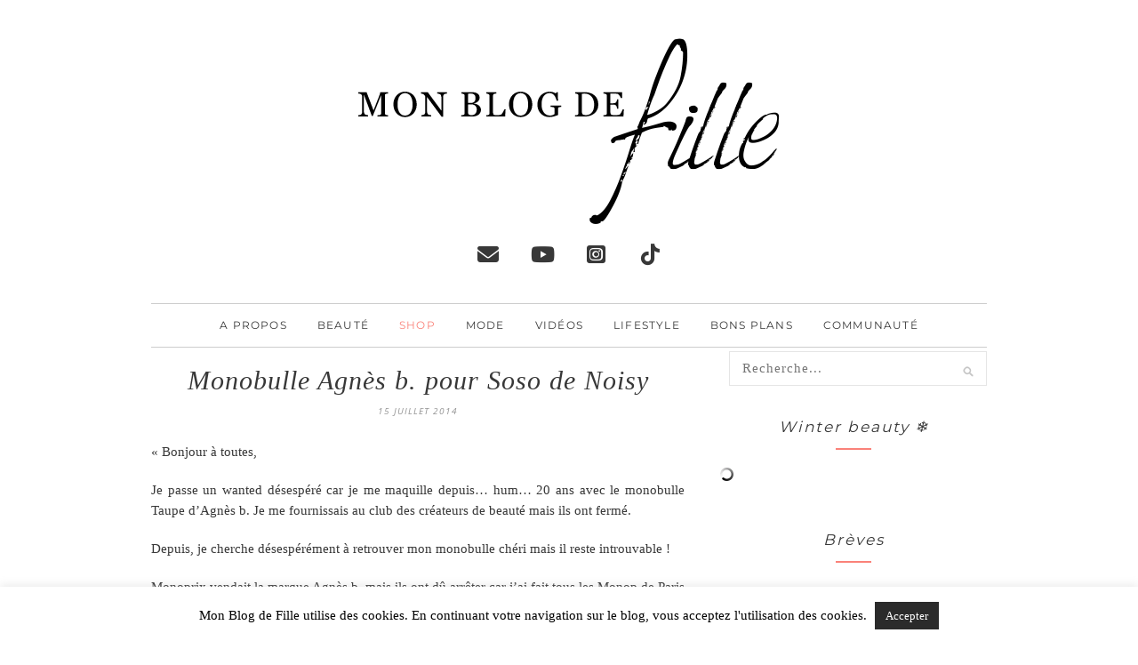

--- FILE ---
content_type: text/html; charset=UTF-8
request_url: https://www.monblogdefille.com/blog/monobulle-agnes-b-pour-soso-de-noisy/
body_size: 37739
content:
<!DOCTYPE html>
<html lang="fr-FR">
<head><style>img.lazy{min-height:1px}</style><link rel="preload" href="https://www.monblogdefille.com/blog/wp-content/plugins/w3-total-cache/pub/js/lazyload.min.js" as="script">
	<meta charset="UTF-8">
	<meta http-equiv="X-UA-Compatible" content="IE=edge">
	<meta name="viewport" content="width=device-width, initial-scale=1"> 
	<meta name="verification" content="24f932a0faaf2b062fb9e4c6762b2ea2" />
	<title>Monobulle Agnès b. pour Soso de Noisy - Mon blog de filleMon blog de fille</title>
	<style type="text/css">@font-face {font-family:Montserrat;font-style:normal;font-weight:400;src:url(/cf-fonts/s/montserrat/5.0.16/cyrillic/400/normal.woff2);unicode-range:U+0301,U+0400-045F,U+0490-0491,U+04B0-04B1,U+2116;font-display:swap;}@font-face {font-family:Montserrat;font-style:normal;font-weight:400;src:url(/cf-fonts/s/montserrat/5.0.16/cyrillic-ext/400/normal.woff2);unicode-range:U+0460-052F,U+1C80-1C88,U+20B4,U+2DE0-2DFF,U+A640-A69F,U+FE2E-FE2F;font-display:swap;}@font-face {font-family:Montserrat;font-style:normal;font-weight:400;src:url(/cf-fonts/s/montserrat/5.0.16/latin-ext/400/normal.woff2);unicode-range:U+0100-02AF,U+0304,U+0308,U+0329,U+1E00-1E9F,U+1EF2-1EFF,U+2020,U+20A0-20AB,U+20AD-20CF,U+2113,U+2C60-2C7F,U+A720-A7FF;font-display:swap;}@font-face {font-family:Montserrat;font-style:normal;font-weight:400;src:url(/cf-fonts/s/montserrat/5.0.16/latin/400/normal.woff2);unicode-range:U+0000-00FF,U+0131,U+0152-0153,U+02BB-02BC,U+02C6,U+02DA,U+02DC,U+0304,U+0308,U+0329,U+2000-206F,U+2074,U+20AC,U+2122,U+2191,U+2193,U+2212,U+2215,U+FEFF,U+FFFD;font-display:swap;}@font-face {font-family:Montserrat;font-style:normal;font-weight:400;src:url(/cf-fonts/s/montserrat/5.0.16/vietnamese/400/normal.woff2);unicode-range:U+0102-0103,U+0110-0111,U+0128-0129,U+0168-0169,U+01A0-01A1,U+01AF-01B0,U+0300-0301,U+0303-0304,U+0308-0309,U+0323,U+0329,U+1EA0-1EF9,U+20AB;font-display:swap;}@font-face {font-family:Montserrat;font-style:normal;font-weight:700;src:url(/cf-fonts/s/montserrat/5.0.16/cyrillic/700/normal.woff2);unicode-range:U+0301,U+0400-045F,U+0490-0491,U+04B0-04B1,U+2116;font-display:swap;}@font-face {font-family:Montserrat;font-style:normal;font-weight:700;src:url(/cf-fonts/s/montserrat/5.0.16/cyrillic-ext/700/normal.woff2);unicode-range:U+0460-052F,U+1C80-1C88,U+20B4,U+2DE0-2DFF,U+A640-A69F,U+FE2E-FE2F;font-display:swap;}@font-face {font-family:Montserrat;font-style:normal;font-weight:700;src:url(/cf-fonts/s/montserrat/5.0.16/latin/700/normal.woff2);unicode-range:U+0000-00FF,U+0131,U+0152-0153,U+02BB-02BC,U+02C6,U+02DA,U+02DC,U+0304,U+0308,U+0329,U+2000-206F,U+2074,U+20AC,U+2122,U+2191,U+2193,U+2212,U+2215,U+FEFF,U+FFFD;font-display:swap;}@font-face {font-family:Montserrat;font-style:normal;font-weight:700;src:url(/cf-fonts/s/montserrat/5.0.16/latin-ext/700/normal.woff2);unicode-range:U+0100-02AF,U+0304,U+0308,U+0329,U+1E00-1E9F,U+1EF2-1EFF,U+2020,U+20A0-20AB,U+20AD-20CF,U+2113,U+2C60-2C7F,U+A720-A7FF;font-display:swap;}@font-face {font-family:Montserrat;font-style:normal;font-weight:700;src:url(/cf-fonts/s/montserrat/5.0.16/vietnamese/700/normal.woff2);unicode-range:U+0102-0103,U+0110-0111,U+0128-0129,U+0168-0169,U+01A0-01A1,U+01AF-01B0,U+0300-0301,U+0303-0304,U+0308-0309,U+0323,U+0329,U+1EA0-1EF9,U+20AB;font-display:swap;}@font-face {font-family:Calligraffitti;font-style:normal;font-weight:400;src:url(/cf-fonts/s/calligraffitti/5.0.11/latin/400/normal.woff2);unicode-range:U+0000-00FF,U+0131,U+0152-0153,U+02BB-02BC,U+02C6,U+02DA,U+02DC,U+0304,U+0308,U+0329,U+2000-206F,U+2074,U+20AC,U+2122,U+2191,U+2193,U+2212,U+2215,U+FEFF,U+FFFD;font-display:swap;}@font-face {font-family:Nothing You Could Do;font-style:normal;font-weight:400;src:url(/cf-fonts/s/nothing-you-could-do/5.0.18/latin/400/normal.woff2);unicode-range:U+0000-00FF,U+0131,U+0152-0153,U+02BB-02BC,U+02C6,U+02DA,U+02DC,U+0304,U+0308,U+0329,U+2000-206F,U+2074,U+20AC,U+2122,U+2191,U+2193,U+2212,U+2215,U+FEFF,U+FFFD;font-display:swap;}</style>
	<link rel="shortcut icon" href="https://www.monblogdefille.com/wp-content/themes/mbdf4-child/favicon.ico" >
	<link rel="profile" href="https://gmpg.org/xfn/11" />
	<link rel="alternate" type="application/rss+xml" title="Mon Blog de Fille Flux RSS" href="https://feeds.feedburner.com/MonBlogDeFille" />
	<link rel="alternate" type="application/atom+xml" title="Mon Blog de Fille Flux" href="https://www.monblogdefille.com/blog/feed/atom/" />
	<link rel="pingback" href="https://www.monblogdefille.com/blog/xmlrpc.php">
	<script src="https://kit.fontawesome.com/5484d696ed.js" crossorigin="anonymous" type="fd42d77a1aa3d4bda47370b8-text/javascript"></script>
	<!-- Google tag (gtag.js) -->
	<script async src="https://www.googletagmanager.com/gtag/js?id=UA-2819426-4" type="fd42d77a1aa3d4bda47370b8-text/javascript"></script>
<script type="fd42d77a1aa3d4bda47370b8-text/javascript">
  window.dataLayer = window.dataLayer || [];
  function gtag(){dataLayer.push(arguments);}
  gtag('js', new Date());

  gtag('config', 'UA-2819426-4');
</script>
	
<!-- Optimisation des moteurs de recherche par Rank Math PRO - https://rankmath.com/ -->
<meta name="robots" content="index, follow, max-snippet:-1, max-video-preview:-1, max-image-preview:large"/>
<link rel="canonical" href="https://www.monblogdefille.com/blog/monobulle-agnes-b-pour-soso-de-noisy/" />
<meta property="og:locale" content="fr_FR" />
<meta property="og:type" content="article" />
<meta property="og:title" content="Monobulle Agnès b. pour Soso de Noisy - Mon blog de fille" />
<meta property="og:description" content="&lt;img class=&quot;alignnone size-full wp-image-123889&quot; title=&quot;wanted3&quot; src=&quot;http://www.monblogdefille.com/blog/wp-content/uploads/2008/03/wanted3.jpg&quot; alt=&quot;wanted3&quot; width=&quot;166&quot; height=&quot;200&quot; /&gt;" />
<meta property="og:url" content="https://www.monblogdefille.com/blog/monobulle-agnes-b-pour-soso-de-noisy/" />
<meta property="og:site_name" content="Mon blog de fille" />
<meta property="article:tag" content="fard à paupières" />
<meta property="article:section" content="Beauté" />
<meta property="article:published_time" content="2014-07-15T09:35:39+02:00" />
<meta name="twitter:card" content="summary_large_image" />
<meta name="twitter:title" content="Monobulle Agnès b. pour Soso de Noisy - Mon blog de fille" />
<meta name="twitter:description" content="&lt;img class=&quot;alignnone size-full wp-image-123889&quot; title=&quot;wanted3&quot; src=&quot;http://www.monblogdefille.com/blog/wp-content/uploads/2008/03/wanted3.jpg&quot; alt=&quot;wanted3&quot; width=&quot;166&quot; height=&quot;200&quot; /&gt;" />
<meta name="twitter:creator" content="@monblogdefille" />
<meta name="twitter:label1" content="Écrit par" />
<meta name="twitter:data1" content="Hélène" />
<meta name="twitter:label2" content="Temps de lecture" />
<meta name="twitter:data2" content="Moins d’une minute" />
<script type="application/ld+json" class="rank-math-schema-pro">{"@context":"https://schema.org","@graph":[{"@type":["Person","Organization"],"@id":"https://www.monblogdefille.com/blog/#person","name":"Mon blog de fille"},{"@type":"WebSite","@id":"https://www.monblogdefille.com/blog/#website","url":"https://www.monblogdefille.com/blog","name":"Mon blog de fille","publisher":{"@id":"https://www.monblogdefille.com/blog/#person"},"inLanguage":"fr-FR"},{"@type":"WebPage","@id":"https://www.monblogdefille.com/blog/monobulle-agnes-b-pour-soso-de-noisy/#webpage","url":"https://www.monblogdefille.com/blog/monobulle-agnes-b-pour-soso-de-noisy/","name":"Monobulle Agn\u00e8s b. pour Soso de Noisy - Mon blog de fille","datePublished":"2014-07-15T09:35:39+02:00","dateModified":"2014-07-15T09:35:39+02:00","isPartOf":{"@id":"https://www.monblogdefille.com/blog/#website"},"inLanguage":"fr-FR"},{"@type":"Person","@id":"https://www.monblogdefille.com/blog/author/helene/","name":"H\u00e9l\u00e8ne","url":"https://www.monblogdefille.com/blog/author/helene/","image":{"@type":"ImageObject","@id":"https://secure.gravatar.com/avatar/569673ec0d4a3dbe1f443877df95533fa62bfd8ca6847afc5aa47cccd17dfda2?s=96&amp;d=blank&amp;r=g","url":"https://secure.gravatar.com/avatar/569673ec0d4a3dbe1f443877df95533fa62bfd8ca6847afc5aa47cccd17dfda2?s=96&amp;d=blank&amp;r=g","caption":"H\u00e9l\u00e8ne","inLanguage":"fr-FR"},"sameAs":["https://twitter.com/monblogdefille"]},{"@type":"BlogPosting","headline":"Monobulle Agn\u00e8s b. pour Soso de Noisy - Mon blog de fille","datePublished":"2014-07-15T09:35:39+02:00","dateModified":"2014-07-15T09:35:39+02:00","articleSection":"Beaut\u00e9, Wanted !","author":{"@id":"https://www.monblogdefille.com/blog/author/helene/","name":"H\u00e9l\u00e8ne"},"publisher":{"@id":"https://www.monblogdefille.com/blog/#person"},"name":"Monobulle Agn\u00e8s b. pour Soso de Noisy - Mon blog de fille","@id":"https://www.monblogdefille.com/blog/monobulle-agnes-b-pour-soso-de-noisy/#richSnippet","isPartOf":{"@id":"https://www.monblogdefille.com/blog/monobulle-agnes-b-pour-soso-de-noisy/#webpage"},"inLanguage":"fr-FR","mainEntityOfPage":{"@id":"https://www.monblogdefille.com/blog/monobulle-agnes-b-pour-soso-de-noisy/#webpage"}}]}</script>
<!-- /Extension Rank Math WordPress SEO -->

<link rel='dns-prefetch' href='//netdna.bootstrapcdn.com' />
<link rel='dns-prefetch' href='//fonts.googleapis.com' />
<link rel='dns-prefetch' href='//use.fontawesome.com' />
<link rel="alternate" type="application/rss+xml" title="Mon blog de fille &raquo; Flux" href="https://www.monblogdefille.com/blog/feed/" />
<link rel="alternate" type="application/rss+xml" title="Mon blog de fille &raquo; Flux des commentaires" href="https://www.monblogdefille.com/blog/comments/feed/" />
<link rel="alternate" type="application/rss+xml" title="Mon blog de fille &raquo; Monobulle Agnès b. pour Soso de Noisy Flux des commentaires" href="https://www.monblogdefille.com/blog/monobulle-agnes-b-pour-soso-de-noisy/feed/" />
<link rel="alternate" title="oEmbed (JSON)" type="application/json+oembed" href="https://www.monblogdefille.com/blog/wp-json/oembed/1.0/embed?url=https%3A%2F%2Fwww.monblogdefille.com%2Fblog%2Fmonobulle-agnes-b-pour-soso-de-noisy%2F" />
<link rel="alternate" title="oEmbed (XML)" type="text/xml+oembed" href="https://www.monblogdefille.com/blog/wp-json/oembed/1.0/embed?url=https%3A%2F%2Fwww.monblogdefille.com%2Fblog%2Fmonobulle-agnes-b-pour-soso-de-noisy%2F&#038;format=xml" />
<style id='wp-img-auto-sizes-contain-inline-css' type='text/css'>
img:is([sizes=auto i],[sizes^="auto," i]){contain-intrinsic-size:3000px 1500px}
/*# sourceURL=wp-img-auto-sizes-contain-inline-css */
</style>
<link rel='stylesheet' id='wp-block-library-css' href='https://www.monblogdefille.com/blog/wp-includes/css/dist/block-library/style.min.css?ver=6.9' type='text/css' media='all' />
<style id='global-styles-inline-css' type='text/css'>
:root{--wp--preset--aspect-ratio--square: 1;--wp--preset--aspect-ratio--4-3: 4/3;--wp--preset--aspect-ratio--3-4: 3/4;--wp--preset--aspect-ratio--3-2: 3/2;--wp--preset--aspect-ratio--2-3: 2/3;--wp--preset--aspect-ratio--16-9: 16/9;--wp--preset--aspect-ratio--9-16: 9/16;--wp--preset--color--black: #000000;--wp--preset--color--cyan-bluish-gray: #abb8c3;--wp--preset--color--white: #ffffff;--wp--preset--color--pale-pink: #f78da7;--wp--preset--color--vivid-red: #cf2e2e;--wp--preset--color--luminous-vivid-orange: #ff6900;--wp--preset--color--luminous-vivid-amber: #fcb900;--wp--preset--color--light-green-cyan: #7bdcb5;--wp--preset--color--vivid-green-cyan: #00d084;--wp--preset--color--pale-cyan-blue: #8ed1fc;--wp--preset--color--vivid-cyan-blue: #0693e3;--wp--preset--color--vivid-purple: #9b51e0;--wp--preset--gradient--vivid-cyan-blue-to-vivid-purple: linear-gradient(135deg,rgb(6,147,227) 0%,rgb(155,81,224) 100%);--wp--preset--gradient--light-green-cyan-to-vivid-green-cyan: linear-gradient(135deg,rgb(122,220,180) 0%,rgb(0,208,130) 100%);--wp--preset--gradient--luminous-vivid-amber-to-luminous-vivid-orange: linear-gradient(135deg,rgb(252,185,0) 0%,rgb(255,105,0) 100%);--wp--preset--gradient--luminous-vivid-orange-to-vivid-red: linear-gradient(135deg,rgb(255,105,0) 0%,rgb(207,46,46) 100%);--wp--preset--gradient--very-light-gray-to-cyan-bluish-gray: linear-gradient(135deg,rgb(238,238,238) 0%,rgb(169,184,195) 100%);--wp--preset--gradient--cool-to-warm-spectrum: linear-gradient(135deg,rgb(74,234,220) 0%,rgb(151,120,209) 20%,rgb(207,42,186) 40%,rgb(238,44,130) 60%,rgb(251,105,98) 80%,rgb(254,248,76) 100%);--wp--preset--gradient--blush-light-purple: linear-gradient(135deg,rgb(255,206,236) 0%,rgb(152,150,240) 100%);--wp--preset--gradient--blush-bordeaux: linear-gradient(135deg,rgb(254,205,165) 0%,rgb(254,45,45) 50%,rgb(107,0,62) 100%);--wp--preset--gradient--luminous-dusk: linear-gradient(135deg,rgb(255,203,112) 0%,rgb(199,81,192) 50%,rgb(65,88,208) 100%);--wp--preset--gradient--pale-ocean: linear-gradient(135deg,rgb(255,245,203) 0%,rgb(182,227,212) 50%,rgb(51,167,181) 100%);--wp--preset--gradient--electric-grass: linear-gradient(135deg,rgb(202,248,128) 0%,rgb(113,206,126) 100%);--wp--preset--gradient--midnight: linear-gradient(135deg,rgb(2,3,129) 0%,rgb(40,116,252) 100%);--wp--preset--font-size--small: 13px;--wp--preset--font-size--medium: 20px;--wp--preset--font-size--large: 36px;--wp--preset--font-size--x-large: 42px;--wp--preset--spacing--20: 0.44rem;--wp--preset--spacing--30: 0.67rem;--wp--preset--spacing--40: 1rem;--wp--preset--spacing--50: 1.5rem;--wp--preset--spacing--60: 2.25rem;--wp--preset--spacing--70: 3.38rem;--wp--preset--spacing--80: 5.06rem;--wp--preset--shadow--natural: 6px 6px 9px rgba(0, 0, 0, 0.2);--wp--preset--shadow--deep: 12px 12px 50px rgba(0, 0, 0, 0.4);--wp--preset--shadow--sharp: 6px 6px 0px rgba(0, 0, 0, 0.2);--wp--preset--shadow--outlined: 6px 6px 0px -3px rgb(255, 255, 255), 6px 6px rgb(0, 0, 0);--wp--preset--shadow--crisp: 6px 6px 0px rgb(0, 0, 0);}:where(.is-layout-flex){gap: 0.5em;}:where(.is-layout-grid){gap: 0.5em;}body .is-layout-flex{display: flex;}.is-layout-flex{flex-wrap: wrap;align-items: center;}.is-layout-flex > :is(*, div){margin: 0;}body .is-layout-grid{display: grid;}.is-layout-grid > :is(*, div){margin: 0;}:where(.wp-block-columns.is-layout-flex){gap: 2em;}:where(.wp-block-columns.is-layout-grid){gap: 2em;}:where(.wp-block-post-template.is-layout-flex){gap: 1.25em;}:where(.wp-block-post-template.is-layout-grid){gap: 1.25em;}.has-black-color{color: var(--wp--preset--color--black) !important;}.has-cyan-bluish-gray-color{color: var(--wp--preset--color--cyan-bluish-gray) !important;}.has-white-color{color: var(--wp--preset--color--white) !important;}.has-pale-pink-color{color: var(--wp--preset--color--pale-pink) !important;}.has-vivid-red-color{color: var(--wp--preset--color--vivid-red) !important;}.has-luminous-vivid-orange-color{color: var(--wp--preset--color--luminous-vivid-orange) !important;}.has-luminous-vivid-amber-color{color: var(--wp--preset--color--luminous-vivid-amber) !important;}.has-light-green-cyan-color{color: var(--wp--preset--color--light-green-cyan) !important;}.has-vivid-green-cyan-color{color: var(--wp--preset--color--vivid-green-cyan) !important;}.has-pale-cyan-blue-color{color: var(--wp--preset--color--pale-cyan-blue) !important;}.has-vivid-cyan-blue-color{color: var(--wp--preset--color--vivid-cyan-blue) !important;}.has-vivid-purple-color{color: var(--wp--preset--color--vivid-purple) !important;}.has-black-background-color{background-color: var(--wp--preset--color--black) !important;}.has-cyan-bluish-gray-background-color{background-color: var(--wp--preset--color--cyan-bluish-gray) !important;}.has-white-background-color{background-color: var(--wp--preset--color--white) !important;}.has-pale-pink-background-color{background-color: var(--wp--preset--color--pale-pink) !important;}.has-vivid-red-background-color{background-color: var(--wp--preset--color--vivid-red) !important;}.has-luminous-vivid-orange-background-color{background-color: var(--wp--preset--color--luminous-vivid-orange) !important;}.has-luminous-vivid-amber-background-color{background-color: var(--wp--preset--color--luminous-vivid-amber) !important;}.has-light-green-cyan-background-color{background-color: var(--wp--preset--color--light-green-cyan) !important;}.has-vivid-green-cyan-background-color{background-color: var(--wp--preset--color--vivid-green-cyan) !important;}.has-pale-cyan-blue-background-color{background-color: var(--wp--preset--color--pale-cyan-blue) !important;}.has-vivid-cyan-blue-background-color{background-color: var(--wp--preset--color--vivid-cyan-blue) !important;}.has-vivid-purple-background-color{background-color: var(--wp--preset--color--vivid-purple) !important;}.has-black-border-color{border-color: var(--wp--preset--color--black) !important;}.has-cyan-bluish-gray-border-color{border-color: var(--wp--preset--color--cyan-bluish-gray) !important;}.has-white-border-color{border-color: var(--wp--preset--color--white) !important;}.has-pale-pink-border-color{border-color: var(--wp--preset--color--pale-pink) !important;}.has-vivid-red-border-color{border-color: var(--wp--preset--color--vivid-red) !important;}.has-luminous-vivid-orange-border-color{border-color: var(--wp--preset--color--luminous-vivid-orange) !important;}.has-luminous-vivid-amber-border-color{border-color: var(--wp--preset--color--luminous-vivid-amber) !important;}.has-light-green-cyan-border-color{border-color: var(--wp--preset--color--light-green-cyan) !important;}.has-vivid-green-cyan-border-color{border-color: var(--wp--preset--color--vivid-green-cyan) !important;}.has-pale-cyan-blue-border-color{border-color: var(--wp--preset--color--pale-cyan-blue) !important;}.has-vivid-cyan-blue-border-color{border-color: var(--wp--preset--color--vivid-cyan-blue) !important;}.has-vivid-purple-border-color{border-color: var(--wp--preset--color--vivid-purple) !important;}.has-vivid-cyan-blue-to-vivid-purple-gradient-background{background: var(--wp--preset--gradient--vivid-cyan-blue-to-vivid-purple) !important;}.has-light-green-cyan-to-vivid-green-cyan-gradient-background{background: var(--wp--preset--gradient--light-green-cyan-to-vivid-green-cyan) !important;}.has-luminous-vivid-amber-to-luminous-vivid-orange-gradient-background{background: var(--wp--preset--gradient--luminous-vivid-amber-to-luminous-vivid-orange) !important;}.has-luminous-vivid-orange-to-vivid-red-gradient-background{background: var(--wp--preset--gradient--luminous-vivid-orange-to-vivid-red) !important;}.has-very-light-gray-to-cyan-bluish-gray-gradient-background{background: var(--wp--preset--gradient--very-light-gray-to-cyan-bluish-gray) !important;}.has-cool-to-warm-spectrum-gradient-background{background: var(--wp--preset--gradient--cool-to-warm-spectrum) !important;}.has-blush-light-purple-gradient-background{background: var(--wp--preset--gradient--blush-light-purple) !important;}.has-blush-bordeaux-gradient-background{background: var(--wp--preset--gradient--blush-bordeaux) !important;}.has-luminous-dusk-gradient-background{background: var(--wp--preset--gradient--luminous-dusk) !important;}.has-pale-ocean-gradient-background{background: var(--wp--preset--gradient--pale-ocean) !important;}.has-electric-grass-gradient-background{background: var(--wp--preset--gradient--electric-grass) !important;}.has-midnight-gradient-background{background: var(--wp--preset--gradient--midnight) !important;}.has-small-font-size{font-size: var(--wp--preset--font-size--small) !important;}.has-medium-font-size{font-size: var(--wp--preset--font-size--medium) !important;}.has-large-font-size{font-size: var(--wp--preset--font-size--large) !important;}.has-x-large-font-size{font-size: var(--wp--preset--font-size--x-large) !important;}
/*# sourceURL=global-styles-inline-css */
</style>

<style id='classic-theme-styles-inline-css' type='text/css'>
/*! This file is auto-generated */
.wp-block-button__link{color:#fff;background-color:#32373c;border-radius:9999px;box-shadow:none;text-decoration:none;padding:calc(.667em + 2px) calc(1.333em + 2px);font-size:1.125em}.wp-block-file__button{background:#32373c;color:#fff;text-decoration:none}
/*# sourceURL=/wp-includes/css/classic-themes.min.css */
</style>
<style id='font-awesome-svg-styles-default-inline-css' type='text/css'>
.svg-inline--fa {
  display: inline-block;
  height: 1em;
  overflow: visible;
  vertical-align: -.125em;
}
/*# sourceURL=font-awesome-svg-styles-default-inline-css */
</style>
<link rel='stylesheet' id='font-awesome-svg-styles-css' href='https://www.monblogdefille.com/blog/wp-content/uploads/font-awesome/v6.7.1/css/svg-with-js.css' type='text/css' media='all' />
<style id='font-awesome-svg-styles-inline-css' type='text/css'>
   .wp-block-font-awesome-icon svg::before,
   .wp-rich-text-font-awesome-icon svg::before {content: unset;}
/*# sourceURL=font-awesome-svg-styles-inline-css */
</style>
<link rel='stylesheet' id='better-recent-comments-css' href='https://www.monblogdefille.com/blog/wp-content/plugins/better-recent-comments/assets/css/better-recent-comments.min.css?ver=6.9' type='text/css' media='all' />
<link rel='stylesheet' id='contact-form-7-css' href='https://www.monblogdefille.com/blog/wp-content/plugins/contact-form-7/includes/css/styles.css?ver=6.1.4' type='text/css' media='all' />
<link rel='stylesheet' id='cookie-law-info-css' href='https://www.monblogdefille.com/blog/wp-content/plugins/cookie-law-info/legacy/public/css/cookie-law-info-public.css?ver=3.3.9.1' type='text/css' media='all' />
<link rel='stylesheet' id='cookie-law-info-gdpr-css' href='https://www.monblogdefille.com/blog/wp-content/plugins/cookie-law-info/legacy/public/css/cookie-law-info-gdpr.css?ver=3.3.9.1' type='text/css' media='all' />
<link rel='stylesheet' id='stcr-font-awesome-css' href='https://www.monblogdefille.com/blog/wp-content/plugins/subscribe-to-comments-reloaded/includes/css/font-awesome.min.css?ver=6.9' type='text/css' media='all' />
<link rel='stylesheet' id='stcr-style-css' href='https://www.monblogdefille.com/blog/wp-content/plugins/subscribe-to-comments-reloaded/includes/css/stcr-style.css?ver=6.9' type='text/css' media='all' />
<link rel='stylesheet' id='youtube-channel-css' href='https://www.monblogdefille.com/blog/wp-content/plugins/youtube-channel/assets/css/youtube-channel.min.css?ver=3.25.2' type='text/css' media='all' />
<link rel='stylesheet' id='sp_style-css' href='https://www.monblogdefille.com/blog/wp-content/themes/mbdf4-child/style.css?ver=6.9' type='text/css' media='all' />
<link rel='stylesheet' id='sp_responsive-css' href='https://www.monblogdefille.com/blog/wp-content/themes/mbdf4-child/css/responsive.css?ver=6.9' type='text/css' media='all' />
<link rel='stylesheet' id='bxslider-css-css' href='https://www.monblogdefille.com/blog/wp-content/themes/mbdf4-child/css/jquery.bxslider.css?ver=6.9' type='text/css' media='all' />
<link rel='stylesheet' id='slicknav-css-css' href='https://www.monblogdefille.com/blog/wp-content/themes/mbdf4-child/css/slicknav.css?ver=6.9' type='text/css' media='all' />
<link rel='stylesheet' id='owl-css-css' href='https://www.monblogdefille.com/blog/wp-content/themes/mbdf4-child/css/owl.carousel.css?ver=6.9' type='text/css' media='all' />
<link rel='stylesheet' id='owl-theme-css-css' href='https://www.monblogdefille.com/blog/wp-content/themes/mbdf4-child/css/owl.theme.css?ver=6.9' type='text/css' media='all' />
<link rel='stylesheet' id='font-awesome-css' href='//netdna.bootstrapcdn.com/font-awesome/4.0.1/css/font-awesome.css?ver=6.9' type='text/css' media='all' />
<style type="text/css">@font-face {font-family:Open Sans;font-style:italic;font-weight:300;src:url(/cf-fonts/s/open-sans/5.0.20/cyrillic-ext/300/italic.woff2);unicode-range:U+0460-052F,U+1C80-1C88,U+20B4,U+2DE0-2DFF,U+A640-A69F,U+FE2E-FE2F;font-display:swap;}@font-face {font-family:Open Sans;font-style:italic;font-weight:300;src:url(/cf-fonts/s/open-sans/5.0.20/latin/300/italic.woff2);unicode-range:U+0000-00FF,U+0131,U+0152-0153,U+02BB-02BC,U+02C6,U+02DA,U+02DC,U+0304,U+0308,U+0329,U+2000-206F,U+2074,U+20AC,U+2122,U+2191,U+2193,U+2212,U+2215,U+FEFF,U+FFFD;font-display:swap;}@font-face {font-family:Open Sans;font-style:italic;font-weight:300;src:url(/cf-fonts/s/open-sans/5.0.20/hebrew/300/italic.woff2);unicode-range:U+0590-05FF,U+200C-2010,U+20AA,U+25CC,U+FB1D-FB4F;font-display:swap;}@font-face {font-family:Open Sans;font-style:italic;font-weight:300;src:url(/cf-fonts/s/open-sans/5.0.20/greek-ext/300/italic.woff2);unicode-range:U+1F00-1FFF;font-display:swap;}@font-face {font-family:Open Sans;font-style:italic;font-weight:300;src:url(/cf-fonts/s/open-sans/5.0.20/vietnamese/300/italic.woff2);unicode-range:U+0102-0103,U+0110-0111,U+0128-0129,U+0168-0169,U+01A0-01A1,U+01AF-01B0,U+0300-0301,U+0303-0304,U+0308-0309,U+0323,U+0329,U+1EA0-1EF9,U+20AB;font-display:swap;}@font-face {font-family:Open Sans;font-style:italic;font-weight:300;src:url(/cf-fonts/s/open-sans/5.0.20/greek/300/italic.woff2);unicode-range:U+0370-03FF;font-display:swap;}@font-face {font-family:Open Sans;font-style:italic;font-weight:300;src:url(/cf-fonts/s/open-sans/5.0.20/cyrillic/300/italic.woff2);unicode-range:U+0301,U+0400-045F,U+0490-0491,U+04B0-04B1,U+2116;font-display:swap;}@font-face {font-family:Open Sans;font-style:italic;font-weight:300;src:url(/cf-fonts/s/open-sans/5.0.20/latin-ext/300/italic.woff2);unicode-range:U+0100-02AF,U+0304,U+0308,U+0329,U+1E00-1E9F,U+1EF2-1EFF,U+2020,U+20A0-20AB,U+20AD-20CF,U+2113,U+2C60-2C7F,U+A720-A7FF;font-display:swap;}@font-face {font-family:Open Sans;font-style:italic;font-weight:400;src:url(/cf-fonts/s/open-sans/5.0.20/latin/400/italic.woff2);unicode-range:U+0000-00FF,U+0131,U+0152-0153,U+02BB-02BC,U+02C6,U+02DA,U+02DC,U+0304,U+0308,U+0329,U+2000-206F,U+2074,U+20AC,U+2122,U+2191,U+2193,U+2212,U+2215,U+FEFF,U+FFFD;font-display:swap;}@font-face {font-family:Open Sans;font-style:italic;font-weight:400;src:url(/cf-fonts/s/open-sans/5.0.20/greek-ext/400/italic.woff2);unicode-range:U+1F00-1FFF;font-display:swap;}@font-face {font-family:Open Sans;font-style:italic;font-weight:400;src:url(/cf-fonts/s/open-sans/5.0.20/vietnamese/400/italic.woff2);unicode-range:U+0102-0103,U+0110-0111,U+0128-0129,U+0168-0169,U+01A0-01A1,U+01AF-01B0,U+0300-0301,U+0303-0304,U+0308-0309,U+0323,U+0329,U+1EA0-1EF9,U+20AB;font-display:swap;}@font-face {font-family:Open Sans;font-style:italic;font-weight:400;src:url(/cf-fonts/s/open-sans/5.0.20/latin-ext/400/italic.woff2);unicode-range:U+0100-02AF,U+0304,U+0308,U+0329,U+1E00-1E9F,U+1EF2-1EFF,U+2020,U+20A0-20AB,U+20AD-20CF,U+2113,U+2C60-2C7F,U+A720-A7FF;font-display:swap;}@font-face {font-family:Open Sans;font-style:italic;font-weight:400;src:url(/cf-fonts/s/open-sans/5.0.20/greek/400/italic.woff2);unicode-range:U+0370-03FF;font-display:swap;}@font-face {font-family:Open Sans;font-style:italic;font-weight:400;src:url(/cf-fonts/s/open-sans/5.0.20/hebrew/400/italic.woff2);unicode-range:U+0590-05FF,U+200C-2010,U+20AA,U+25CC,U+FB1D-FB4F;font-display:swap;}@font-face {font-family:Open Sans;font-style:italic;font-weight:400;src:url(/cf-fonts/s/open-sans/5.0.20/cyrillic-ext/400/italic.woff2);unicode-range:U+0460-052F,U+1C80-1C88,U+20B4,U+2DE0-2DFF,U+A640-A69F,U+FE2E-FE2F;font-display:swap;}@font-face {font-family:Open Sans;font-style:italic;font-weight:400;src:url(/cf-fonts/s/open-sans/5.0.20/cyrillic/400/italic.woff2);unicode-range:U+0301,U+0400-045F,U+0490-0491,U+04B0-04B1,U+2116;font-display:swap;}@font-face {font-family:Open Sans;font-style:italic;font-weight:700;src:url(/cf-fonts/s/open-sans/5.0.20/hebrew/700/italic.woff2);unicode-range:U+0590-05FF,U+200C-2010,U+20AA,U+25CC,U+FB1D-FB4F;font-display:swap;}@font-face {font-family:Open Sans;font-style:italic;font-weight:700;src:url(/cf-fonts/s/open-sans/5.0.20/cyrillic/700/italic.woff2);unicode-range:U+0301,U+0400-045F,U+0490-0491,U+04B0-04B1,U+2116;font-display:swap;}@font-face {font-family:Open Sans;font-style:italic;font-weight:700;src:url(/cf-fonts/s/open-sans/5.0.20/greek-ext/700/italic.woff2);unicode-range:U+1F00-1FFF;font-display:swap;}@font-face {font-family:Open Sans;font-style:italic;font-weight:700;src:url(/cf-fonts/s/open-sans/5.0.20/greek/700/italic.woff2);unicode-range:U+0370-03FF;font-display:swap;}@font-face {font-family:Open Sans;font-style:italic;font-weight:700;src:url(/cf-fonts/s/open-sans/5.0.20/latin/700/italic.woff2);unicode-range:U+0000-00FF,U+0131,U+0152-0153,U+02BB-02BC,U+02C6,U+02DA,U+02DC,U+0304,U+0308,U+0329,U+2000-206F,U+2074,U+20AC,U+2122,U+2191,U+2193,U+2212,U+2215,U+FEFF,U+FFFD;font-display:swap;}@font-face {font-family:Open Sans;font-style:italic;font-weight:700;src:url(/cf-fonts/s/open-sans/5.0.20/latin-ext/700/italic.woff2);unicode-range:U+0100-02AF,U+0304,U+0308,U+0329,U+1E00-1E9F,U+1EF2-1EFF,U+2020,U+20A0-20AB,U+20AD-20CF,U+2113,U+2C60-2C7F,U+A720-A7FF;font-display:swap;}@font-face {font-family:Open Sans;font-style:italic;font-weight:700;src:url(/cf-fonts/s/open-sans/5.0.20/cyrillic-ext/700/italic.woff2);unicode-range:U+0460-052F,U+1C80-1C88,U+20B4,U+2DE0-2DFF,U+A640-A69F,U+FE2E-FE2F;font-display:swap;}@font-face {font-family:Open Sans;font-style:italic;font-weight:700;src:url(/cf-fonts/s/open-sans/5.0.20/vietnamese/700/italic.woff2);unicode-range:U+0102-0103,U+0110-0111,U+0128-0129,U+0168-0169,U+01A0-01A1,U+01AF-01B0,U+0300-0301,U+0303-0304,U+0308-0309,U+0323,U+0329,U+1EA0-1EF9,U+20AB;font-display:swap;}@font-face {font-family:Open Sans;font-style:normal;font-weight:400;src:url(/cf-fonts/s/open-sans/5.0.20/cyrillic-ext/400/normal.woff2);unicode-range:U+0460-052F,U+1C80-1C88,U+20B4,U+2DE0-2DFF,U+A640-A69F,U+FE2E-FE2F;font-display:swap;}@font-face {font-family:Open Sans;font-style:normal;font-weight:400;src:url(/cf-fonts/s/open-sans/5.0.20/hebrew/400/normal.woff2);unicode-range:U+0590-05FF,U+200C-2010,U+20AA,U+25CC,U+FB1D-FB4F;font-display:swap;}@font-face {font-family:Open Sans;font-style:normal;font-weight:400;src:url(/cf-fonts/s/open-sans/5.0.20/vietnamese/400/normal.woff2);unicode-range:U+0102-0103,U+0110-0111,U+0128-0129,U+0168-0169,U+01A0-01A1,U+01AF-01B0,U+0300-0301,U+0303-0304,U+0308-0309,U+0323,U+0329,U+1EA0-1EF9,U+20AB;font-display:swap;}@font-face {font-family:Open Sans;font-style:normal;font-weight:400;src:url(/cf-fonts/s/open-sans/5.0.20/latin-ext/400/normal.woff2);unicode-range:U+0100-02AF,U+0304,U+0308,U+0329,U+1E00-1E9F,U+1EF2-1EFF,U+2020,U+20A0-20AB,U+20AD-20CF,U+2113,U+2C60-2C7F,U+A720-A7FF;font-display:swap;}@font-face {font-family:Open Sans;font-style:normal;font-weight:400;src:url(/cf-fonts/s/open-sans/5.0.20/cyrillic/400/normal.woff2);unicode-range:U+0301,U+0400-045F,U+0490-0491,U+04B0-04B1,U+2116;font-display:swap;}@font-face {font-family:Open Sans;font-style:normal;font-weight:400;src:url(/cf-fonts/s/open-sans/5.0.20/greek/400/normal.woff2);unicode-range:U+0370-03FF;font-display:swap;}@font-face {font-family:Open Sans;font-style:normal;font-weight:400;src:url(/cf-fonts/s/open-sans/5.0.20/greek-ext/400/normal.woff2);unicode-range:U+1F00-1FFF;font-display:swap;}@font-face {font-family:Open Sans;font-style:normal;font-weight:400;src:url(/cf-fonts/s/open-sans/5.0.20/latin/400/normal.woff2);unicode-range:U+0000-00FF,U+0131,U+0152-0153,U+02BB-02BC,U+02C6,U+02DA,U+02DC,U+0304,U+0308,U+0329,U+2000-206F,U+2074,U+20AC,U+2122,U+2191,U+2193,U+2212,U+2215,U+FEFF,U+FFFD;font-display:swap;}@font-face {font-family:Open Sans;font-style:normal;font-weight:700;src:url(/cf-fonts/s/open-sans/5.0.20/greek/700/normal.woff2);unicode-range:U+0370-03FF;font-display:swap;}@font-face {font-family:Open Sans;font-style:normal;font-weight:700;src:url(/cf-fonts/s/open-sans/5.0.20/latin/700/normal.woff2);unicode-range:U+0000-00FF,U+0131,U+0152-0153,U+02BB-02BC,U+02C6,U+02DA,U+02DC,U+0304,U+0308,U+0329,U+2000-206F,U+2074,U+20AC,U+2122,U+2191,U+2193,U+2212,U+2215,U+FEFF,U+FFFD;font-display:swap;}@font-face {font-family:Open Sans;font-style:normal;font-weight:700;src:url(/cf-fonts/s/open-sans/5.0.20/hebrew/700/normal.woff2);unicode-range:U+0590-05FF,U+200C-2010,U+20AA,U+25CC,U+FB1D-FB4F;font-display:swap;}@font-face {font-family:Open Sans;font-style:normal;font-weight:700;src:url(/cf-fonts/s/open-sans/5.0.20/cyrillic/700/normal.woff2);unicode-range:U+0301,U+0400-045F,U+0490-0491,U+04B0-04B1,U+2116;font-display:swap;}@font-face {font-family:Open Sans;font-style:normal;font-weight:700;src:url(/cf-fonts/s/open-sans/5.0.20/latin-ext/700/normal.woff2);unicode-range:U+0100-02AF,U+0304,U+0308,U+0329,U+1E00-1E9F,U+1EF2-1EFF,U+2020,U+20A0-20AB,U+20AD-20CF,U+2113,U+2C60-2C7F,U+A720-A7FF;font-display:swap;}@font-face {font-family:Open Sans;font-style:normal;font-weight:700;src:url(/cf-fonts/s/open-sans/5.0.20/cyrillic-ext/700/normal.woff2);unicode-range:U+0460-052F,U+1C80-1C88,U+20B4,U+2DE0-2DFF,U+A640-A69F,U+FE2E-FE2F;font-display:swap;}@font-face {font-family:Open Sans;font-style:normal;font-weight:700;src:url(/cf-fonts/s/open-sans/5.0.20/vietnamese/700/normal.woff2);unicode-range:U+0102-0103,U+0110-0111,U+0128-0129,U+0168-0169,U+01A0-01A1,U+01AF-01B0,U+0300-0301,U+0303-0304,U+0308-0309,U+0323,U+0329,U+1EA0-1EF9,U+20AB;font-display:swap;}@font-face {font-family:Open Sans;font-style:normal;font-weight:700;src:url(/cf-fonts/s/open-sans/5.0.20/greek-ext/700/normal.woff2);unicode-range:U+1F00-1FFF;font-display:swap;}@font-face {font-family:Open Sans;font-style:normal;font-weight:300;src:url(/cf-fonts/s/open-sans/5.0.20/greek-ext/300/normal.woff2);unicode-range:U+1F00-1FFF;font-display:swap;}@font-face {font-family:Open Sans;font-style:normal;font-weight:300;src:url(/cf-fonts/s/open-sans/5.0.20/hebrew/300/normal.woff2);unicode-range:U+0590-05FF,U+200C-2010,U+20AA,U+25CC,U+FB1D-FB4F;font-display:swap;}@font-face {font-family:Open Sans;font-style:normal;font-weight:300;src:url(/cf-fonts/s/open-sans/5.0.20/latin/300/normal.woff2);unicode-range:U+0000-00FF,U+0131,U+0152-0153,U+02BB-02BC,U+02C6,U+02DA,U+02DC,U+0304,U+0308,U+0329,U+2000-206F,U+2074,U+20AC,U+2122,U+2191,U+2193,U+2212,U+2215,U+FEFF,U+FFFD;font-display:swap;}@font-face {font-family:Open Sans;font-style:normal;font-weight:300;src:url(/cf-fonts/s/open-sans/5.0.20/latin-ext/300/normal.woff2);unicode-range:U+0100-02AF,U+0304,U+0308,U+0329,U+1E00-1E9F,U+1EF2-1EFF,U+2020,U+20A0-20AB,U+20AD-20CF,U+2113,U+2C60-2C7F,U+A720-A7FF;font-display:swap;}@font-face {font-family:Open Sans;font-style:normal;font-weight:300;src:url(/cf-fonts/s/open-sans/5.0.20/cyrillic/300/normal.woff2);unicode-range:U+0301,U+0400-045F,U+0490-0491,U+04B0-04B1,U+2116;font-display:swap;}@font-face {font-family:Open Sans;font-style:normal;font-weight:300;src:url(/cf-fonts/s/open-sans/5.0.20/cyrillic-ext/300/normal.woff2);unicode-range:U+0460-052F,U+1C80-1C88,U+20B4,U+2DE0-2DFF,U+A640-A69F,U+FE2E-FE2F;font-display:swap;}@font-face {font-family:Open Sans;font-style:normal;font-weight:300;src:url(/cf-fonts/s/open-sans/5.0.20/vietnamese/300/normal.woff2);unicode-range:U+0102-0103,U+0110-0111,U+0128-0129,U+0168-0169,U+01A0-01A1,U+01AF-01B0,U+0300-0301,U+0303-0304,U+0308-0309,U+0323,U+0329,U+1EA0-1EF9,U+20AB;font-display:swap;}@font-face {font-family:Open Sans;font-style:normal;font-weight:300;src:url(/cf-fonts/s/open-sans/5.0.20/greek/300/normal.woff2);unicode-range:U+0370-03FF;font-display:swap;}</style>
<style type="text/css">@font-face {font-family:Crimson Text;font-style:normal;font-weight:400;src:url(/cf-fonts/s/crimson-text/5.0.11/latin/400/normal.woff2);unicode-range:U+0000-00FF,U+0131,U+0152-0153,U+02BB-02BC,U+02C6,U+02DA,U+02DC,U+0304,U+0308,U+0329,U+2000-206F,U+2074,U+20AC,U+2122,U+2191,U+2193,U+2212,U+2215,U+FEFF,U+FFFD;font-display:swap;}@font-face {font-family:Crimson Text;font-style:normal;font-weight:400;src:url(/cf-fonts/s/crimson-text/5.0.11/latin-ext/400/normal.woff2);unicode-range:U+0100-02AF,U+0304,U+0308,U+0329,U+1E00-1E9F,U+1EF2-1EFF,U+2020,U+20A0-20AB,U+20AD-20CF,U+2113,U+2C60-2C7F,U+A720-A7FF;font-display:swap;}@font-face {font-family:Crimson Text;font-style:normal;font-weight:400;src:url(/cf-fonts/s/crimson-text/5.0.11/vietnamese/400/normal.woff2);unicode-range:U+0102-0103,U+0110-0111,U+0128-0129,U+0168-0169,U+01A0-01A1,U+01AF-01B0,U+0300-0301,U+0303-0304,U+0308-0309,U+0323,U+0329,U+1EA0-1EF9,U+20AB;font-display:swap;}@font-face {font-family:Crimson Text;font-style:normal;font-weight:700;src:url(/cf-fonts/s/crimson-text/5.0.11/latin-ext/700/normal.woff2);unicode-range:U+0100-02AF,U+0304,U+0308,U+0329,U+1E00-1E9F,U+1EF2-1EFF,U+2020,U+20A0-20AB,U+20AD-20CF,U+2113,U+2C60-2C7F,U+A720-A7FF;font-display:swap;}@font-face {font-family:Crimson Text;font-style:normal;font-weight:700;src:url(/cf-fonts/s/crimson-text/5.0.11/latin/700/normal.woff2);unicode-range:U+0000-00FF,U+0131,U+0152-0153,U+02BB-02BC,U+02C6,U+02DA,U+02DC,U+0304,U+0308,U+0329,U+2000-206F,U+2074,U+20AC,U+2122,U+2191,U+2193,U+2212,U+2215,U+FEFF,U+FFFD;font-display:swap;}@font-face {font-family:Crimson Text;font-style:normal;font-weight:700;src:url(/cf-fonts/s/crimson-text/5.0.11/vietnamese/700/normal.woff2);unicode-range:U+0102-0103,U+0110-0111,U+0128-0129,U+0168-0169,U+01A0-01A1,U+01AF-01B0,U+0300-0301,U+0303-0304,U+0308-0309,U+0323,U+0329,U+1EA0-1EF9,U+20AB;font-display:swap;}@font-face {font-family:Crimson Text;font-style:italic;font-weight:400;src:url(/cf-fonts/s/crimson-text/5.0.11/latin/400/italic.woff2);unicode-range:U+0000-00FF,U+0131,U+0152-0153,U+02BB-02BC,U+02C6,U+02DA,U+02DC,U+0304,U+0308,U+0329,U+2000-206F,U+2074,U+20AC,U+2122,U+2191,U+2193,U+2212,U+2215,U+FEFF,U+FFFD;font-display:swap;}@font-face {font-family:Crimson Text;font-style:italic;font-weight:400;src:url(/cf-fonts/s/crimson-text/5.0.11/vietnamese/400/italic.woff2);unicode-range:U+0102-0103,U+0110-0111,U+0128-0129,U+0168-0169,U+01A0-01A1,U+01AF-01B0,U+0300-0301,U+0303-0304,U+0308-0309,U+0323,U+0329,U+1EA0-1EF9,U+20AB;font-display:swap;}@font-face {font-family:Crimson Text;font-style:italic;font-weight:400;src:url(/cf-fonts/s/crimson-text/5.0.11/latin-ext/400/italic.woff2);unicode-range:U+0100-02AF,U+0304,U+0308,U+0329,U+1E00-1E9F,U+1EF2-1EFF,U+2020,U+20A0-20AB,U+20AD-20CF,U+2113,U+2C60-2C7F,U+A720-A7FF;font-display:swap;}@font-face {font-family:Crimson Text;font-style:italic;font-weight:700;src:url(/cf-fonts/s/crimson-text/5.0.11/latin-ext/700/italic.woff2);unicode-range:U+0100-02AF,U+0304,U+0308,U+0329,U+1E00-1E9F,U+1EF2-1EFF,U+2020,U+20A0-20AB,U+20AD-20CF,U+2113,U+2C60-2C7F,U+A720-A7FF;font-display:swap;}@font-face {font-family:Crimson Text;font-style:italic;font-weight:700;src:url(/cf-fonts/s/crimson-text/5.0.11/vietnamese/700/italic.woff2);unicode-range:U+0102-0103,U+0110-0111,U+0128-0129,U+0168-0169,U+01A0-01A1,U+01AF-01B0,U+0300-0301,U+0303-0304,U+0308-0309,U+0323,U+0329,U+1EA0-1EF9,U+20AB;font-display:swap;}@font-face {font-family:Crimson Text;font-style:italic;font-weight:700;src:url(/cf-fonts/s/crimson-text/5.0.11/latin/700/italic.woff2);unicode-range:U+0000-00FF,U+0131,U+0152-0153,U+02BB-02BC,U+02C6,U+02DA,U+02DC,U+0304,U+0308,U+0329,U+2000-206F,U+2074,U+20AC,U+2122,U+2191,U+2193,U+2212,U+2215,U+FEFF,U+FFFD;font-display:swap;}</style>
<link rel='stylesheet' id='font-awesome-official-css' href='https://use.fontawesome.com/releases/v6.7.1/css/all.css' type='text/css' media='all' integrity="sha384-QI8z31KmtR+tk1MYi0DfgxrjYgpTpLLol3bqZA/Q1Y8BvH+6k7/Huoj38gQOaCS7" crossorigin="anonymous" />
<link rel='stylesheet' id='recent-posts-widget-with-thumbnails-public-style-css' href='https://www.monblogdefille.com/blog/wp-content/plugins/recent-posts-widget-with-thumbnails/public.css?ver=7.1.1' type='text/css' media='all' />
<link rel='stylesheet' id='wp-pagenavi-css' href='https://www.monblogdefille.com/blog/wp-content/plugins/wp-pagenavi/pagenavi-css.css?ver=2.70' type='text/css' media='all' />
<link rel='stylesheet' id='srpw-style-css' href='https://www.monblogdefille.com/blog/wp-content/plugins/smart-recent-posts-widget/assets/css/srpw-frontend.css?ver=6.9' type='text/css' media='all' />
<link rel='stylesheet' id='font-awesome-official-v4shim-css' href='https://use.fontawesome.com/releases/v6.7.1/css/v4-shims.css' type='text/css' media='all' integrity="sha384-R64+fQmO33bGWclNEac7wTslE6q6qYBlYBl8/ih3jdfiYZsUJ3OvPpaWQNgnKZL0" crossorigin="anonymous" />
<script type="fd42d77a1aa3d4bda47370b8-text/javascript" src="https://www.monblogdefille.com/blog/wp-includes/js/jquery/jquery.min.js?ver=3.7.1" id="jquery-core-js"></script>
<script type="fd42d77a1aa3d4bda47370b8-text/javascript" id="cookie-law-info-js-extra">
/* <![CDATA[ */
var Cli_Data = {"nn_cookie_ids":[],"cookielist":[],"non_necessary_cookies":[],"ccpaEnabled":"","ccpaRegionBased":"","ccpaBarEnabled":"","strictlyEnabled":["necessary","obligatoire"],"ccpaType":"gdpr","js_blocking":"","custom_integration":"","triggerDomRefresh":"","secure_cookies":""};
var cli_cookiebar_settings = {"animate_speed_hide":"500","animate_speed_show":"500","background":"#fff","border":"#c9c9c9","border_on":"","button_1_button_colour":"#2b2b2b","button_1_button_hover":"#222222","button_1_link_colour":"#fff","button_1_as_button":"1","button_1_new_win":"","button_2_button_colour":"#333","button_2_button_hover":"#292929","button_2_link_colour":"#444","button_2_as_button":"","button_2_hidebar":"1","button_3_button_colour":"#000","button_3_button_hover":"#000000","button_3_link_colour":"#fff","button_3_as_button":"1","button_3_new_win":"","button_4_button_colour":"#000","button_4_button_hover":"#000000","button_4_link_colour":"#fff","button_4_as_button":"1","button_7_button_colour":"#61a229","button_7_button_hover":"#4e8221","button_7_link_colour":"#fff","button_7_as_button":"1","button_7_new_win":"","font_family":"inherit","header_fix":"","notify_animate_hide":"1","notify_animate_show":"","notify_div_id":"#cookie-law-info-bar","notify_position_horizontal":"right","notify_position_vertical":"bottom","scroll_close":"1","scroll_close_reload":"","accept_close_reload":"","reject_close_reload":"","showagain_tab":"","showagain_background":"#fff","showagain_border":"#000","showagain_div_id":"#cookie-law-info-again","showagain_x_position":"100px","text":"#000","show_once_yn":"1","show_once":"600000","logging_on":"","as_popup":"","popup_overlay":"1","bar_heading_text":"","cookie_bar_as":"banner","popup_showagain_position":"bottom-right","widget_position":"left"};
var log_object = {"ajax_url":"https://www.monblogdefille.com/blog/wp-admin/admin-ajax.php"};
//# sourceURL=cookie-law-info-js-extra
/* ]]> */
</script>
<script type="fd42d77a1aa3d4bda47370b8-text/javascript" src="https://www.monblogdefille.com/blog/wp-content/plugins/cookie-law-info/legacy/public/js/cookie-law-info-public.js?ver=3.3.9.1" id="cookie-law-info-js"></script>
<link rel="https://api.w.org/" href="https://www.monblogdefille.com/blog/wp-json/" /><link rel="alternate" title="JSON" type="application/json" href="https://www.monblogdefille.com/blog/wp-json/wp/v2/posts/148836" /><link rel="EditURI" type="application/rsd+xml" title="RSD" href="https://www.monblogdefille.com/blog/xmlrpc.php?rsd" />
<meta name="generator" content="WordPress 6.9" />
<link rel='shortlink' href='https://www.monblogdefille.com/blog/?p=148836' />
<script type="fd42d77a1aa3d4bda47370b8-text/javascript">//<![CDATA[
  function external_links_in_new_windows_loop() {
    if (!document.links) {
      document.links = document.getElementsByTagName('a');
    }
    var change_link = false;
    var force = '';
    var ignore = '';

    for (var t=0; t<document.links.length; t++) {
      var all_links = document.links[t];
      change_link = false;
      
      if(document.links[t].hasAttribute('onClick') == false) {
        // forced if the address starts with http (or also https), but does not link to the current domain
        if(all_links.href.search(/^http/) != -1 && all_links.href.search('www.monblogdefille.com') == -1 && all_links.href.search(/^#/) == -1) {
          // console.log('Changed ' + all_links.href);
          change_link = true;
        }
          
        if(force != '' && all_links.href.search(force) != -1) {
          // forced
          // console.log('force ' + all_links.href);
          change_link = true;
        }
        
        if(ignore != '' && all_links.href.search(ignore) != -1) {
          // console.log('ignore ' + all_links.href);
          // ignored
          change_link = false;
        }

        if(change_link == true) {
          // console.log('Changed ' + all_links.href);
          document.links[t].setAttribute('onClick', 'javascript:window.open(\'' + all_links.href.replace(/'/g, '') + '\', \'_blank\', \'noopener\'); return false;');
          document.links[t].removeAttribute('target');
        }
      }
    }
  }
  
  // Load
  function external_links_in_new_windows_load(func)
  {  
    var oldonload = window.onload;
    if (typeof window.onload != 'function'){
      window.onload = func;
    } else {
      window.onload = function(){
        oldonload();
        func();
      }
    }
  }

  external_links_in_new_windows_load(external_links_in_new_windows_loop);
  //]]></script>

    <style type="text/css">
	
		#logo { padding:px 0; }
		
		#navigation, .slicknav_menu { background:#ffffff; }
		.menu li a, .slicknav_nav a { color:#383838; }
		.menu li a:hover {  color:#fa8279; }
		.slicknav_nav a:hover { color:#fa8279; background:none; }
		
		.menu .sub-menu, .menu .children { background: #ffffff; }
		ul.menu ul a, .menu ul ul a { border-top: 1px solid #ffffff; color:#383838; }
		ul.menu ul a:hover, .menu ul ul a:hover { color: ; background:#fa8279; }
		
		#top-social a i { color:; }
		#top-social a:hover i { color: }
		
		#top-search a { background: }
		#top-search a { color: }
		#top-search a:hover { background:; }
		#top-search a:hover { color:; }
		
		.widget-title { background:; color:; }
		#sidebar .widget-title { background:#ffffff; color:#383838; }
		
		#footer-social  { background:; }
		
		#footer-logo { background:; }
		#footer-logo p { color:; }
		
		#footer-copyright { background:; }
		#footer-copyright p { color:; }
		
		a, #footer-logo p i { color:#fa8279; }
		.post-entry blockquote p { border-left:3px solid #fa8279; }
		
				
				
    </style>
    	<script async src="https://pagead2.googlesyndication.com/pagead/js/adsbygoogle.js?client=ca-pub-8514001653996548" crossorigin="anonymous" type="fd42d77a1aa3d4bda47370b8-text/javascript"></script>
	
</head>
<body class="wp-singular post-template-default single single-post postid-148836 single-format-standard wp-embed-responsive wp-theme-mbdf4 wp-child-theme-mbdf4-child">
	<header id="header">
			<div id="logo">	
											<h2><a href="https://www.monblogdefille.com/blog" title="Mon blog de fille" class="logo_img"><img class="lazy" src="data:image/svg+xml,%3Csvg%20xmlns='http://www.w3.org/2000/svg'%20viewBox='0%200%20482%20214'%3E%3C/svg%3E" data-src="https://www.monblogdefille.com/blog/wp-content/themes/mbdf4-child/img/mon-blog-de-fille.png" alt="Mon blog de fille" title="Mon blog de fille"  width="482px" height="214px" /></a></h2>
								<div class="social-menu">
			<ul class="socialmedia-row">
			  <li><a class="socialemail" href="https://www.monblogdefille.com/blog/contact/" title="Contact"><i class="fa-lg fa-solid fa-envelope"></i></a></li><li><a class="socialyoutube" href="https://www.youtube.com/user/Helenemonblogdefille" target="_blank"><i class="fa-lg fa-brands fa-youtube"></i></a></li>
			  <li><a class="socialinstagram" href="https://instagram.com/monblogdefille" target="_blank"><i class="fa-lg fa-brands fa-square-instagram"></i></a></li>
			  <li><a class="socialinstagram" href="https://www.tiktok.com/@helenelegastelois" target="_blank"><i class="fa-lg fa-brands fa-tiktok"></i></a></li>
			</ul>
			</div>
			</div>
	</header>
	
	<div class="container sp_sidebar">
		<nav id="navigation">
				<div id="navigation-wrapper"><ul id="menu-menu" class="menu"><li id="menu-item-156894" class="menu-item menu-item-type-post_type menu-item-object-page menu-item-has-children menu-item-156894"><a href="https://www.monblogdefille.com/blog/a-propos/">A propos</a>
<ul class="sub-menu">
	<li id="menu-item-156905" class="menu-item menu-item-type-post_type menu-item-object-page menu-item-156905"><a href="https://www.monblogdefille.com/blog/a-propos/">Hélène</a></li>
	<li id="menu-item-158468" class="menu-item menu-item-type-taxonomy menu-item-object-category menu-item-158468"><a href="https://www.monblogdefille.com/blog/category/a-propos/collaborations-a-propos/">Collaborations</a></li>
	<li id="menu-item-156895" class="menu-item menu-item-type-post_type menu-item-object-page menu-item-156895"><a href="https://www.monblogdefille.com/blog/a-propos/revue-de-presse/">Presse</a></li>
</ul>
</li>
<li id="menu-item-156957" class="menu-item menu-item-type-post_type menu-item-object-page menu-item-has-children menu-item-156957"><a href="https://www.monblogdefille.com/blog/beaute/">Beauté</a>
<ul class="sub-menu">
	<li id="menu-item-156909" class="menu-item menu-item-type-taxonomy menu-item-object-category menu-item-156909"><a href="https://www.monblogdefille.com/blog/category/belle-sans-souffrir/astuces/">Astuces</a></li>
	<li id="menu-item-156910" class="menu-item menu-item-type-taxonomy menu-item-object-category menu-item-156910"><a href="https://www.monblogdefille.com/blog/category/belle-sans-souffrir/le-maquillage/">Le maquillage</a></li>
	<li id="menu-item-156911" class="menu-item menu-item-type-taxonomy menu-item-object-category menu-item-156911"><a href="https://www.monblogdefille.com/blog/category/belle-sans-souffrir/le-soin/">Le soin</a></li>
	<li id="menu-item-156912" class="menu-item menu-item-type-taxonomy menu-item-object-category menu-item-156912"><a href="https://www.monblogdefille.com/blog/category/belle-sans-souffrir/les-cheveux/">Les cheveux</a></li>
	<li id="menu-item-156913" class="menu-item menu-item-type-taxonomy menu-item-object-category menu-item-156913"><a href="https://www.monblogdefille.com/blog/category/belle-sans-souffrir/les-ongles/">Les ongles</a></li>
	<li id="menu-item-156914" class="menu-item menu-item-type-taxonomy menu-item-object-category menu-item-156914"><a href="https://www.monblogdefille.com/blog/category/belle-sans-souffrir/medecine-esthetique/">Médecine esthétique</a></li>
	<li id="menu-item-156915" class="menu-item menu-item-type-taxonomy menu-item-object-category menu-item-156915"><a href="https://www.monblogdefille.com/blog/category/belle-sans-souffrir/parfum/">Parfum</a></li>
	<li id="menu-item-156916" class="menu-item menu-item-type-taxonomy menu-item-object-category menu-item-156916"><a href="https://www.monblogdefille.com/blog/category/belle-sans-souffrir/poils-cils-sourcils/">Poils, cils, sourcils</a></li>
	<li id="menu-item-156917" class="menu-item menu-item-type-taxonomy menu-item-object-category menu-item-156917"><a href="https://www.monblogdefille.com/blog/category/belle-sans-souffrir/shopping-beaute-belle-sans-souffrir/">Shopping beauté</a></li>
	<li id="menu-item-156918" class="menu-item menu-item-type-taxonomy menu-item-object-category menu-item-156918"><a href="https://www.monblogdefille.com/blog/category/belle-sans-souffrir/spas-hammams-instituts/">Spas, hammams et instituts</a></li>
</ul>
</li>
<li id="menu-item-160482" class="menu-item menu-item-type-post_type menu-item-object-page menu-item-has-children menu-item-160482"><a href="https://www.monblogdefille.com/blog/shop/">Shop</a>
<ul class="sub-menu">
	<li id="menu-item-161487" class="menu-item menu-item-type-post_type menu-item-object-page menu-item-161487"><a href="https://www.monblogdefille.com/blog/shop/beaute/">Beauté</a></li>
	<li id="menu-item-161486" class="menu-item menu-item-type-post_type menu-item-object-page menu-item-161486"><a href="https://www.monblogdefille.com/blog/shop/mode/">Mode</a></li>
	<li id="menu-item-161485" class="menu-item menu-item-type-post_type menu-item-object-page menu-item-161485"><a href="https://www.monblogdefille.com/blog/shop/accessoires/">Accessoires &#038; bijoux</a></li>
	<li id="menu-item-415315" class="menu-item menu-item-type-post_type menu-item-object-page menu-item-415315"><a href="https://www.monblogdefille.com/blog/shop/deco/">Déco</a></li>
</ul>
</li>
<li id="menu-item-156956" class="menu-item menu-item-type-post_type menu-item-object-page menu-item-has-children menu-item-156956"><a href="https://www.monblogdefille.com/blog/mode/">Mode</a>
<ul class="sub-menu">
	<li id="menu-item-157387" class="menu-item menu-item-type-custom menu-item-object-custom menu-item-157387"><a href="https://www.monblogdefille.com/blog/category/mode/looks/">Looks</a></li>
	<li id="menu-item-156947" class="menu-item menu-item-type-taxonomy menu-item-object-category menu-item-156947"><a href="https://www.monblogdefille.com/blog/category/mode/bijoux/">Bijoux</a></li>
</ul>
</li>
<li id="menu-item-156927" class="menu-item menu-item-type-taxonomy menu-item-object-category menu-item-has-children menu-item-156927"><a href="https://www.monblogdefille.com/blog/category/videos/">Vidéos</a>
<ul class="sub-menu">
	<li id="menu-item-156936" class="menu-item menu-item-type-taxonomy menu-item-object-category menu-item-156936"><a href="https://www.monblogdefille.com/blog/category/videos/soin/">Soin</a></li>
	<li id="menu-item-158426" class="menu-item menu-item-type-taxonomy menu-item-object-category menu-item-158426"><a href="https://www.monblogdefille.com/blog/category/videos/favoris/">Favoris</a></li>
	<li id="menu-item-416009" class="menu-item menu-item-type-taxonomy menu-item-object-category menu-item-416009"><a href="https://www.monblogdefille.com/blog/category/videos/mode-videos/">Mode</a></li>
	<li id="menu-item-163524" class="menu-item menu-item-type-taxonomy menu-item-object-category menu-item-163524"><a href="https://www.monblogdefille.com/blog/category/videos/vlogs/">Vlogs</a></li>
	<li id="menu-item-156928" class="menu-item menu-item-type-taxonomy menu-item-object-category menu-item-156928"><a href="https://www.monblogdefille.com/blog/category/videos/neutres/">Neutres</a></li>
	<li id="menu-item-156944" class="menu-item menu-item-type-taxonomy menu-item-object-category menu-item-156944"><a href="https://www.monblogdefille.com/blog/category/videos/couleurs/">Couleurs</a></li>
	<li id="menu-item-156938" class="menu-item menu-item-type-taxonomy menu-item-object-category menu-item-156938"><a href="https://www.monblogdefille.com/blog/category/videos/teint-et-divers/">Teint et divers</a></li>
	<li id="menu-item-416008" class="menu-item menu-item-type-taxonomy menu-item-object-category menu-item-416008"><a href="https://www.monblogdefille.com/blog/category/videos/cheveux/">Cheveux</a></li>
	<li id="menu-item-416010" class="menu-item menu-item-type-taxonomy menu-item-object-category menu-item-416010"><a href="https://www.monblogdefille.com/blog/category/videos/parfum-videos/">Parfum</a></li>
	<li id="menu-item-156946" class="menu-item menu-item-type-taxonomy menu-item-object-category menu-item-156946"><a href="https://www.monblogdefille.com/blog/category/videos/hors-maquillage/">Hors maquillage</a></li>
</ul>
</li>
<li id="menu-item-156960" class="menu-item menu-item-type-post_type menu-item-object-page menu-item-has-children menu-item-156960"><a href="https://www.monblogdefille.com/blog/lifestyle/">Lifestyle</a>
<ul class="sub-menu">
	<li id="menu-item-156926" class="menu-item menu-item-type-taxonomy menu-item-object-category menu-item-156926"><a href="https://www.monblogdefille.com/blog/category/parfois-la-vie-est-une-vallee-de-roses-et-parfois-non/voyages/">Voyages</a></li>
	<li id="menu-item-163717" class="menu-item menu-item-type-taxonomy menu-item-object-category menu-item-163717"><a href="https://www.monblogdefille.com/blog/category/lifestyle/beaux-hotels/">Beaux hôtels</a></li>
	<li id="menu-item-156943" class="menu-item menu-item-type-taxonomy menu-item-object-category menu-item-156943"><a href="https://www.monblogdefille.com/blog/category/culture-et-sorties/sorties/">Sorties</a></li>
	<li id="menu-item-163141" class="menu-item menu-item-type-taxonomy menu-item-object-category menu-item-163141"><a href="https://www.monblogdefille.com/blog/category/lifestyle/les-chroniques-de-patricia/">Les chroniques de Patricia</a></li>
	<li id="menu-item-158879" class="menu-item menu-item-type-custom menu-item-object-custom menu-item-158879"><a href="https://www.monblogdefille.com/blog/tag/restos-parisiens/">Restos parisiens</a></li>
	<li id="menu-item-156922" class="menu-item menu-item-type-taxonomy menu-item-object-category menu-item-156922"><a href="https://www.monblogdefille.com/blog/category/culture-et-sorties/manger/">Manger !</a></li>
</ul>
</li>
<li id="menu-item-156964" class="menu-item menu-item-type-custom menu-item-object-custom menu-item-156964"><a href="https://www.monblogdefille.com/blog/le-coin-des-bons-plans">Bons plans</a></li>
<li id="menu-item-156919" class="menu-item menu-item-type-taxonomy menu-item-object-category menu-item-has-children menu-item-156919"><a href="https://www.monblogdefille.com/blog/category/communaute/">Communauté</a>
<ul class="sub-menu">
	<li id="menu-item-156941" class="menu-item menu-item-type-taxonomy menu-item-object-category current-post-ancestor current-menu-parent current-post-parent menu-item-156941"><a href="https://www.monblogdefille.com/blog/category/wanted/">Wanted !</a></li>
	<li id="menu-item-156924" class="menu-item menu-item-type-taxonomy menu-item-object-category menu-item-156924"><a href="https://www.monblogdefille.com/blog/category/o-toi-lectrice/">Ô toi, lectrice !</a></li>
	<li id="menu-item-156942" class="menu-item menu-item-type-taxonomy menu-item-object-category menu-item-156942"><a href="https://www.monblogdefille.com/blog/category/communaute/rencontres-mbdf/">Rencontres</a></li>
</ul>
</li>
</ul><div class="widget widget_search"><form role="search" method="get" id="searchform" action="https://www.monblogdefille.com/blog/">
    <div>
		<input type="text" placeholder="Recherche..." name="s" id="s" />
	 </div>
</form></div> 
				</div>
			<div class="menu-mobile">
			</div>
		</nav>
	</div>	
	<div class="container sp_sidebar">
	
	<div id="main">
	
								
		<article id="post-148836" class="post-148836 post type-post status-publish format-standard hentry category-beaute category-wanted tag-fard-a-paupieres">
		
	<div class="post-header">

		
					<h1>Monobulle Agnès b. pour Soso de Noisy</h1>
				
					<span class="date">15 juillet 2014</span>
				
	</div>
	
			
				
		
	<div class="post-entry">
	
		<p>« Bonjour à toutes,</p>
<p>Je passe un wanted désespéré car je me maquille depuis&#8230; hum&#8230; 20 ans avec le monobulle Taupe d&rsquo;Agnès b. Je me fournissais au club des créateurs de beauté mais ils ont fermé.</p>
<p>Depuis, je cherche désespérément à retrouver mon monobulle chéri mais il reste introuvable !</p>
<p>Monoprix vendait la marque Agnès b. mais ils ont dû arrêter car j&rsquo;ai fait tous les Monop de Paris sans mettre la main sur un produit de la marque.</p>
<p>Je suis preneuse d&rsquo;adresses où le retrouver ou bien avoir les références d&rsquo;un dupe (j&rsquo;ai eu beau cherché, je n&rsquo;ai pas trouvé non plus)&#8230;</p>
<p>Voilà ma demande désespérée d&rsquo;aujourd&rsquo;hui. Si vous pouvez m&rsquo;aider, je suis preneuse ! ;-)</p>
<p>Merci !</p>
<p>Signé : Soso de Noisy »</p>
				
	</div>
	<div class="post-comment">
	<i class="fa fa-comment-o corail"></i> <a href="https://www.monblogdefille.com/blog/monobulle-agnes-b-pour-soso-de-noisy/#comments">108 commentaires</a>
	<a class="link-comment" href="https://www.monblogdefille.com/blog/monobulle-agnes-b-pour-soso-de-noisy/#respond">Laisser un commentaire</a>
	</div>
						<a href="https://www.monblogdefille.com/blog/category/wanted/beaute/" rel="category tag">Beauté</a>, <a href="https://www.monblogdefille.com/blog/category/wanted/" rel="category tag">Wanted !</a> <br /><a href="https://www.monblogdefille.com/blog/tag/fard-a-paupieres/" rel="tag">fard à paupières</a>				<div class="post-share">
		
		<a target="_blank" href="https://www.facebook.com/sharer/sharer.php?u=https://www.monblogdefille.com/blog/monobulle-agnes-b-pour-soso-de-noisy/"><span class="share-box"><i class="fa fa-facebook"></i></span></a>
		<a target="_blank" href="https://twitter.com/home?status=A%20lire%20:%20Monobulle Agnès b. pour Soso de Noisy%20-%20https://www.monblogdefille.com/blog/monobulle-agnes-b-pour-soso-de-noisy/"><span class="share-box"><i class="fa fa-twitter"></i></span></a>
				<a target="_blank" href="https://pinterest.com/pin/create/button/?url=https://www.monblogdefille.com/blog/monobulle-agnes-b-pour-soso-de-noisy/&media=&description=Monobulle Agnès b. pour Soso de Noisy"><span class="share-box"><i class="fa fa-pinterest"></i></span></a>
	</div>

	
						<div class="post-pagination">
		
		
		<div class="prev-post">
		<a href="https://www.monblogdefille.com/blog/summer-is-that-you/">
		<div class="arrow">
			<i class="fa fa-angle-left"></i>
		</div>
		<div class="pagi-text">
			<span>Article Précédent</span>
			<h5>Summer ? Is that you ??</h5>
		</div>
		</a>
	</div>
		
		<div class="next-post">
		<a href="https://www.monblogdefille.com/blog/sport-le-point-a-10-mois/">
		<div class="arrow">
			<i class="fa fa-angle-right"></i>
		</div>
		<div class="pagi-text">
			<span>Article Suivant</span>
			<h5>Sport, le point à 10 mois</h5>
		</div>
		</a>
	</div>
			
</div>			
	
<script async src="https://pagead2.googlesyndication.com/pagead/js/adsbygoogle.js" type="fd42d77a1aa3d4bda47370b8-text/javascript"></script>
<!-- bas article -->
<ins class="adsbygoogle"
     style="display:block"
     data-ad-client="ca-pub-8514001653996548"
     data-ad-slot="9258549634"
     data-ad-format="auto"
     data-full-width-responsive="true"></ins>
<script type="fd42d77a1aa3d4bda47370b8-text/javascript">
     (adsbygoogle = window.adsbygoogle || []).push({});
</script>
	
	<script async src="https://pagead2.googlesyndication.com/pagead/js/adsbygoogle.js" type="fd42d77a1aa3d4bda47370b8-text/javascript"></script>
<!-- Sidebar test 2 -->
<ins class="adsbygoogle"
     style="display:block"
     data-ad-client="ca-pub-0712019341444339"
     data-ad-slot="9805344547"
     data-ad-format="auto"
     data-full-width-responsive="true"></ins>
<script type="fd42d77a1aa3d4bda47370b8-text/javascript">
     (adsbygoogle = window.adsbygoogle || []).push({});
</script>

						<div class="post-related"><div class="post-box"><h4 class="post-box-title">Vous aimerez aussi</h4></div>
						<div class="item-related">
					
										<a href="https://www.monblogdefille.com/blog/joli-institutspa-a-paris-pour-johana/"><img class="lazy" src="data:image/svg+xml,%3Csvg%20xmlns='http://www.w3.org/2000/svg'%20viewBox='0%200%20300%20200'%3E%3C/svg%3E" data-src="https://www.monblogdefille.com/blog/wp-content/themes/mbdf4-child/img/mbdf-thumb.jpg" width="300px" height="200px" alt="mon blog de fille" /></a>
						
										
					<h3><a href="https://www.monblogdefille.com/blog/joli-institutspa-a-paris-pour-johana/">Joli institut/spa à Paris pour Johana</a></h3>
					
				</div>
						<div class="item-related">
					
										<a href="https://www.monblogdefille.com/blog/avocat-pour-cecile-de-brest/"><img class="lazy" src="data:image/svg+xml,%3Csvg%20xmlns='http://www.w3.org/2000/svg'%20viewBox='0%200%20300%20200'%3E%3C/svg%3E" data-src="https://www.monblogdefille.com/blog/wp-content/themes/mbdf4-child/img/mbdf-thumb.jpg" width="300px" height="200px" alt="mon blog de fille" /></a>
						
										
					<h3><a href="https://www.monblogdefille.com/blog/avocat-pour-cecile-de-brest/">Avocat pour Cécile de Brest</a></h3>
					
				</div>
						<div class="item-related">
					
										<a href="https://www.monblogdefille.com/blog/adresses-girlie-a-bruxelles-pour-delphine/"><img class="lazy" src="data:image/svg+xml,%3Csvg%20xmlns='http://www.w3.org/2000/svg'%20viewBox='0%200%20300%20200'%3E%3C/svg%3E" data-src="https://www.monblogdefille.com/blog/wp-content/themes/mbdf4-child/img/mbdf-thumb.jpg" width="300px" height="200px" alt="mon blog de fille" /></a>
						
										
					<h3><a href="https://www.monblogdefille.com/blog/adresses-girlie-a-bruxelles-pour-delphine/">Adresses girlie à Bruxelles pour Delphine</a></h3>
					
				</div>
						<div class="item-related">
					
										<a href="https://www.monblogdefille.com/blog/princessevarda-donne-sa-cuisiniere-a-paris/"><img class="lazy" src="data:image/svg+xml,%3Csvg%20xmlns='http://www.w3.org/2000/svg'%20viewBox='0%200%20300%20200'%3E%3C/svg%3E" data-src="https://www.monblogdefille.com/blog/wp-content/themes/mbdf4-child/img/mbdf-thumb.jpg" width="300px" height="200px" alt="mon blog de fille" /></a>
						
										
					<h3><a href="https://www.monblogdefille.com/blog/princessevarda-donne-sa-cuisiniere-a-paris/">Princessevarda donne sa cuisinière à Paris</a></h3>
					
				</div>
		</div>		

<div class="post-comments" id="comments">



<div class="post-box">
	<h4 class="post-box-title"><span>108</span> commentaires</h4>
</div>

<div class='comments'>

	
		<li class="comment even thread-even depth-1" id="comment-603286">
			<div class="thecomment">
									<div class="comment-text">
					<span class="number">#1</span> <span class="author">marine</span> <span class="date">le 15 juillet 2014 &agrave; 9 h 58 min</span>

					<div class="entry">
						<p>coucou agnes b est disponible chez monoprix me semble t&rsquo;il voilou bisous</p>
<div class="yarr"><span onclick="if (!window.__cfRLUnblockHandlers) return false; yus_replyTo(&quot;#comment-603286&quot;, &quot;marine&quot;)" title="R&eacute;pondre au commentaire" data-cf-modified-fd42d77a1aa3d4bda47370b8-="">&#8624; R&eacute;pondre</span></div>
						<div class="respondLink"></div>
					</div>
				</div>
			</div>
		</li>
	
		<li class="comment odd alt thread-odd thread-alt depth-1" id="comment-603301">
			<div class="thecomment">
									<div class="comment-text">
					<span class="number">#2</span> <span class="author"><a href="http://blogspot.thingandfringe.com/" target="_blank" rel="nofollow" >Thing&amp;Fringe</a></span> <span class="date">le 15 juillet 2014 &agrave; 10 h 11 min</span>

					<div class="entry">
						<p>je sais qu&rsquo;en boutique Nocibé il vendait les produits,mais je ne sais pas si ils y sont toujours.</p>
<div class="yarr"><span onclick="if (!window.__cfRLUnblockHandlers) return false; yus_replyTo(&quot;#comment-603301&quot;, &quot;Thing&amp;Fringe&quot;)" title="R&eacute;pondre au commentaire" data-cf-modified-fd42d77a1aa3d4bda47370b8-="">&#8624; R&eacute;pondre</span></div>
						<div class="respondLink"></div>
					</div>
				</div>
			</div>
		</li>
	
		<li class="comment even thread-even depth-1" id="comment-603306">
			<div class="thecomment">
									<div class="comment-text">
					<span class="number">#3</span> <span class="author"><a href="http://www.lafilleauxchaussures.com" target="_blank" rel="nofollow" >Johanna</a></span> <span class="date">le 15 juillet 2014 &agrave; 10 h 20 min</span>

					<div class="entry">
						<p>Je ne sais pas si cela peut t&rsquo;aider mais je vends le duo beige et brun (neuf) sur PriceMinister.</p>
<div class="yarr"><span onclick="if (!window.__cfRLUnblockHandlers) return false; yus_replyTo(&quot;#comment-603306&quot;, &quot;Johanna&quot;)" title="R&eacute;pondre au commentaire" data-cf-modified-fd42d77a1aa3d4bda47370b8-="">&#8624; R&eacute;pondre</span></div>
						<div class="respondLink"></div>
					</div>
				</div>
			</div>
		</li>
	
		<li class="comment odd alt thread-odd thread-alt depth-1" id="comment-603314">
			<div class="thecomment">
									<div class="comment-text">
					<span class="number">#4</span> <span class="author"><a href="http://the-blossom-beauty.blogspot.fr/" target="_blank" rel="nofollow" >pauline</a></span> <span class="date">le 15 juillet 2014 &agrave; 10 h 31 min</span>

					<div class="entry">
						<p>Il semblerait que la marque ait été arrêté et dans tous ses points de vente .. Je te recommande de chercher sur internet ou encore sur le site beaute-futee, avec un peu de chance tu en trouveras peut-etre . Bon courage dans ta quête!</p>
<div class="yarr"><span onclick="if (!window.__cfRLUnblockHandlers) return false; yus_replyTo(&quot;#comment-603314&quot;, &quot;pauline&quot;)" title="R&eacute;pondre au commentaire" data-cf-modified-fd42d77a1aa3d4bda47370b8-="">&#8624; R&eacute;pondre</span></div>
						<div class="respondLink"></div>
					</div>
				</div>
			</div>
		</li>
	
		<li class="comment even thread-even depth-1" id="comment-603335">
			<div class="thecomment">
									<div class="comment-text">
					<span class="number">#5</span> <span class="author"><a href="http://lafameusemenagere.over-blog.com/" target="_blank" rel="nofollow" >Coralie Marie</a></span> <span class="date">le 15 juillet 2014 &agrave; 10 h 50 min</span>

					<div class="entry">
						<p>J&rsquo;apprends la fermeture du Club des créateurs de beauté ! Je ne sais pas comment j&rsquo;ai pu passer à côté d&rsquo;une telle info, mais ça fait un drôle d&rsquo;effet tout de même. Je porte moi-même le monobulle taupe en fard de tous les jours depuis de nombreuses années, alors ta requête m&rsquo;intéresse grandement Soso, je vais enquêter !</p>
<div class="yarr"><span onclick="if (!window.__cfRLUnblockHandlers) return false; yus_replyTo(&quot;#comment-603335&quot;, &quot;Coralie Marie&quot;)" title="R&eacute;pondre au commentaire" data-cf-modified-fd42d77a1aa3d4bda47370b8-="">&#8624; R&eacute;pondre</span></div>
						<div class="respondLink"></div>
					</div>
				</div>
			</div>
		</li>
	
		<li class="comment odd alt thread-odd thread-alt depth-1" id="comment-603416">
			<div class="thecomment">
									<div class="comment-text">
					<span class="number">#6</span> <span class="author">_Delphine_</span> <span class="date">le 15 juillet 2014 &agrave; 12 h 21 min</span>

					<div class="entry">
						<p>J&rsquo;en ai deux échantillons que je peux te donner si tu veux, ce sera avec plaisir ! sinon regarde sur beautyroc.com tu trouvera peut etre.</p>
<div class="yarr"><span onclick="if (!window.__cfRLUnblockHandlers) return false; yus_replyTo(&quot;#comment-603416&quot;, &quot;_Delphine_&quot;)" title="R&eacute;pondre au commentaire" data-cf-modified-fd42d77a1aa3d4bda47370b8-="">&#8624; R&eacute;pondre</span></div>
						<div class="respondLink"></div>
					</div>
				</div>
			</div>
		</li>
	
		<li class="comment even thread-even depth-1" id="comment-603424">
			<div class="thecomment">
									<div class="comment-text">
					<span class="number">#7</span> <span class="author">_Delphine_</span> <span class="date">le 15 juillet 2014 &agrave; 12 h 29 min</span>

					<div class="entry">
						<p><a href="http://www.beautytroc.com/article/a53839c8651e663" rel="nofollow ugc">http://www.beautytroc.com/article/a53839c8651e663</a>  je l&rsquo;ai trouvé ici, c&rsquo;est un site de troc de cosmétiques.</p>
<div class="yarr"><span onclick="if (!window.__cfRLUnblockHandlers) return false; yus_replyTo(&quot;#comment-603424&quot;, &quot;_Delphine_&quot;)" title="R&eacute;pondre au commentaire" data-cf-modified-fd42d77a1aa3d4bda47370b8-="">&#8624; R&eacute;pondre</span></div>
						<div class="respondLink"></div>
					</div>
				</div>
			</div>
		</li>
	
		<li class="comment odd alt thread-odd thread-alt depth-1" id="comment-603475">
			<div class="thecomment">
									<div class="comment-text">
					<span class="number">#8</span> <span class="author">Hellupretty</span> <span class="date">le 15 juillet 2014 &agrave; 13 h 42 min</span>

					<div class="entry">
						<p>Chez nocibé ils vendent cette marque ;-)</p>
<div class="yarr"><span onclick="if (!window.__cfRLUnblockHandlers) return false; yus_replyTo(&quot;#comment-603475&quot;, &quot;Hellupretty&quot;)" title="R&eacute;pondre au commentaire" data-cf-modified-fd42d77a1aa3d4bda47370b8-="">&#8624; R&eacute;pondre</span></div>
						<div class="respondLink"></div>
					</div>
				</div>
			</div>
		</li>
	
		<li class="comment even thread-even depth-1" id="comment-603496">
			<div class="thecomment">
									<div class="comment-text">
					<span class="number">#9</span> <span class="author"><a href="http://somadeup.wordpress.com" target="_blank" rel="nofollow" >Somadeup</a></span> <span class="date">le 15 juillet 2014 &agrave; 13 h 54 min</span>

					<div class="entry">
						<p>Je ne connaissais pas cette couleur en particulier, mais en regardant sur Google image, je trouve qu&rsquo;elle ressemble beaucoup à une couleur que je possède : le fard 124 de chez Kiko. C&rsquo;est un taupe irisé super joli et subtil que j&rsquo;adore porter en toute occasion. Celui-là, il se trouve très facilement dans toutes les boutiques Kiko ou sur le site web !<br />
J&rsquo;espère t&rsquo;avoir mis sur une piste intéressante :)</p>
<div class="yarr"><span onclick="if (!window.__cfRLUnblockHandlers) return false; yus_replyTo(&quot;#comment-603496&quot;, &quot;Somadeup&quot;)" title="R&eacute;pondre au commentaire" data-cf-modified-fd42d77a1aa3d4bda47370b8-="">&#8624; R&eacute;pondre</span></div>
						<div class="respondLink"></div>
					</div>
				</div>
			</div>
		</li>
	
		<li class="comment odd alt thread-odd thread-alt depth-1" id="comment-603498">
			<div class="thecomment">
									<div class="comment-text">
					<span class="number">#10</span> <span class="author">MlleP</span> <span class="date">le 15 juillet 2014 &agrave; 13 h 57 min</span>

					<div class="entry">
						<p>Hello,<br />
J&rsquo;utilise aussi le taupe monobulle, enfin utilisais &#8230; Chez Sephora, leur fard a paupière se rapproche pas mal du taupe. J&rsquo;y ai trouvé mon bonheur ;)</p>
<div class="yarr"><span onclick="if (!window.__cfRLUnblockHandlers) return false; yus_replyTo(&quot;#comment-603498&quot;, &quot;MlleP&quot;)" title="R&eacute;pondre au commentaire" data-cf-modified-fd42d77a1aa3d4bda47370b8-="">&#8624; R&eacute;pondre</span></div>
						<div class="respondLink"></div>
					</div>
				</div>
			</div>
		</li>
	
		<li class="comment even thread-even depth-1" id="comment-603552">
			<div class="thecomment">
									<div class="comment-text">
					<span class="number">#11</span> <span class="author">Sand58</span> <span class="date">le 15 juillet 2014 &agrave; 14 h 53 min</span>

					<div class="entry">
						<p>Il me semble en avoir vu un de disponible sur EBay . C&rsquo;est vraiment pénible de devoir toujours changer les produits auxquels nous sommes habitué sous prétexte qu&rsquo;ils arrêtent la production. Bonne chance.</p>
<div class="yarr"><span onclick="if (!window.__cfRLUnblockHandlers) return false; yus_replyTo(&quot;#comment-603552&quot;, &quot;Sand58&quot;)" title="R&eacute;pondre au commentaire" data-cf-modified-fd42d77a1aa3d4bda47370b8-="">&#8624; R&eacute;pondre</span></div>
						<div class="respondLink"></div>
					</div>
				</div>
			</div>
		</li>
	
		<li class="comment odd alt thread-odd thread-alt depth-1" id="comment-603639">
			<div class="thecomment">
									<div class="comment-text">
					<span class="number">#12</span> <span class="author">Sandra</span> <span class="date">le 15 juillet 2014 &agrave; 16 h 38 min</span>

					<div class="entry">
						<p>j&rsquo;ai longtemps utilisé cette couleur moi aussi; je me suis tournée vers « satin taupe » de MAC depuis quelques mois et je trouve que les deux couleurs se ressemblent beaucoup&#8230; A voir donc!</p>
<div class="yarr"><span onclick="if (!window.__cfRLUnblockHandlers) return false; yus_replyTo(&quot;#comment-603639&quot;, &quot;Sandra&quot;)" title="R&eacute;pondre au commentaire" data-cf-modified-fd42d77a1aa3d4bda47370b8-="">&#8624; R&eacute;pondre</span></div>
						<div class="respondLink"></div>
					</div>
				</div>
			</div>
		</li>
	
		<li class="comment even thread-even depth-1" id="comment-603725">
			<div class="thecomment">
									<div class="comment-text">
					<span class="number">#13</span> <span class="author">Sahn</span> <span class="date">le 15 juillet 2014 &agrave; 18 h 54 min</span>

					<div class="entry">
						<p>C&rsquo;est marrant je me suis maquillée avec ce fard pendant des années aussi, puis je suis tombée sur monblogdefille et là ma trousse de maquillage s&rsquo;est littéralement transformée! Pour rejoindre l&rsquo;article récent d&rsquo;Hélène, c&rsquo;est le seul fard que j&rsquo;ai réussi à presque finir! Bon courage dans ta recherche en tout cas =)</p>
<div class="yarr"><span onclick="if (!window.__cfRLUnblockHandlers) return false; yus_replyTo(&quot;#comment-603725&quot;, &quot;Sahn&quot;)" title="R&eacute;pondre au commentaire" data-cf-modified-fd42d77a1aa3d4bda47370b8-="">&#8624; R&eacute;pondre</span></div>
						<div class="respondLink"></div>
					</div>
				</div>
			</div>
		</li>
	
		<li class="comment odd alt thread-odd thread-alt depth-1" id="comment-603860">
			<div class="thecomment">
									<div class="comment-text">
					<span class="number">#14</span> <span class="author">Soso de Noisy</span> <span class="date">le 15 juillet 2014 &agrave; 23 h 32 min</span>

					<div class="entry">
						<p>Merci les filles pour tous vos messages ! Monoprix et nocibe ont arrêté de vendre la marque Agnès b.<br />
Je vais regarder toutes vos suggestions et je vous tiens informée très vite ! Merci encore !</p>
<div class="yarr"><span onclick="if (!window.__cfRLUnblockHandlers) return false; yus_replyTo(&quot;#comment-603860&quot;, &quot;Soso de Noisy&quot;)" title="R&eacute;pondre au commentaire" data-cf-modified-fd42d77a1aa3d4bda47370b8-="">&#8624; R&eacute;pondre</span></div>
						<div class="respondLink"></div>
					</div>
				</div>
			</div>
		</li>
	
		<li class="comment even thread-even depth-1" id="comment-604385">
			<div class="thecomment">
									<div class="comment-text">
					<span class="number">#15</span> <span class="author">fanny</span> <span class="date">le 16 juillet 2014 &agrave; 14 h 27 min</span>

					<div class="entry">
						<p>Hello, si tu veux j&rsquo;en ai un, je te le donne ! J&rsquo;avais demandé dans un monop&rsquo; s&rsquo;ils continueraient d&rsquo;en vendre après l&rsquo;arrêt du catalogue et du site, elle m&rsquo;a dit que non car les labos arrêtaient de fabriquer, MAIS qu&rsquo;il était possible que les produits de la marque agnès b soient refabriqués et commercialisés, mais pas dans un futur trop proche&#8230; malheureusement :(</p>
<div class="yarr"><span onclick="if (!window.__cfRLUnblockHandlers) return false; yus_replyTo(&quot;#comment-604385&quot;, &quot;fanny&quot;)" title="R&eacute;pondre au commentaire" data-cf-modified-fd42d77a1aa3d4bda47370b8-="">&#8624; R&eacute;pondre</span></div>
						<div class="respondLink"></div>
					</div>
				</div>
			</div>
		</li>
	
		<li class="comment odd alt thread-odd thread-alt depth-1" id="comment-604454">
			<div class="thecomment">
									<div class="comment-text">
					<span class="number">#16</span> <span class="author">Nelly</span> <span class="date">le 16 juillet 2014 &agrave; 17 h 20 min</span>

					<div class="entry">
						<p>Tu peux aussi regarder sur ebay, même si suite à la fermeture du site pas mal de gens spéculent sur ces fards devenus introuvables&#8230;</p>
<div class="yarr"><span onclick="if (!window.__cfRLUnblockHandlers) return false; yus_replyTo(&quot;#comment-604454&quot;, &quot;Nelly&quot;)" title="R&eacute;pondre au commentaire" data-cf-modified-fd42d77a1aa3d4bda47370b8-="">&#8624; R&eacute;pondre</span></div>
						<div class="respondLink"></div>
					</div>
				</div>
			</div>
		</li>
	
		<li class="comment even thread-even depth-1" id="comment-604502">
			<div class="thecomment">
									<div class="comment-text">
					<span class="number">#17</span> <span class="author">Soso de Noisy</span> <span class="date">le 16 juillet 2014 &agrave; 19 h 45 min</span>

					<div class="entry">
						<p>Merci :-) Je vais aller voir au Monop de St Augustin si je trouve mon bonheur ! Sinon j&rsquo;ai testé le n°76 de chez Hema : trop clair et le satin praline de Biguine : trop mat !<br />
Je continue mes recherches et vous tiens au jus !</p>
<div class="yarr"><span onclick="if (!window.__cfRLUnblockHandlers) return false; yus_replyTo(&quot;#comment-604502&quot;, &quot;Soso de Noisy&quot;)" title="R&eacute;pondre au commentaire" data-cf-modified-fd42d77a1aa3d4bda47370b8-="">&#8624; R&eacute;pondre</span></div>
						<div class="respondLink"></div>
					</div>
				</div>
			</div>
		</li>
	
		<li class="comment odd alt thread-odd thread-alt depth-1" id="comment-604560">
			<div class="thecomment">
									<div class="comment-text">
					<span class="number">#18</span> <span class="author">Cocoboheme</span> <span class="date">le 16 juillet 2014 &agrave; 23 h 31 min</span>

					<div class="entry">
						<p>Coucou Soso,j&rsquo;ai en ma possession encore un fap Monobulle taupe de chez Agnès b. (Ci-joint une petite photo de la bête ^^) si tu es tjs preneuse, je te le cède volontiers. Tiens moi au courant, bonne nuit à toutes et à tous  !!!</p>
<div class="yarr"><span onclick="if (!window.__cfRLUnblockHandlers) return false; yus_replyTo(&quot;#comment-604560&quot;, &quot;Cocoboheme&quot;)" title="R&eacute;pondre au commentaire" data-cf-modified-fd42d77a1aa3d4bda47370b8-="">&#8624; R&eacute;pondre</span></div>
						<div class="respondLink"></div>
					</div>
				</div>
			</div>
		</li>
	
		<li class="comment even thread-even depth-1" id="comment-604823">
			<div class="thecomment">
									<div class="comment-text">
					<span class="number">#19</span> <span class="author">Ouardia</span> <span class="date">le 17 juillet 2014 &agrave; 16 h 13 min</span>

					<div class="entry">
						<p>Hello, je ne saurais pas te dire où le trouver mais j&rsquo;en ai un que je n&rsquo;utilise plus depuis un moment et qui est quasi neuf si ça t&rsquo;intéresse &#8230;</p>
<div class="yarr"><span onclick="if (!window.__cfRLUnblockHandlers) return false; yus_replyTo(&quot;#comment-604823&quot;, &quot;Ouardia&quot;)" title="R&eacute;pondre au commentaire" data-cf-modified-fd42d77a1aa3d4bda47370b8-="">&#8624; R&eacute;pondre</span></div>
						<div class="respondLink"></div>
					</div>
				</div>
			</div>
		</li>
	
		<li class="comment odd alt thread-odd thread-alt depth-1" id="comment-605264">
			<div class="thecomment">
									<div class="comment-text">
					<span class="number">#20</span> <span class="author">Soso de Noisy</span> <span class="date">le 18 juillet 2014 &agrave; 15 h 07 min</span>

					<div class="entry">
						<p><a href="#comment-604560" rel="nofollow ugc">Cocoboheme</a>: <a href="#comment-604385" rel="nofollow ugc">fanny</a>: <a href="#comment-604823" rel="nofollow ugc">Ouardia</a>:  Les filles vous êtes trop choutes ! Je veux bien les prendre (et faire une super réserve) mais par contre je vous paye ! ;-) Hélène, peux-tu nous mettre en contact ? Merci encore les filles, vous êtes géniales !</p>
<div class="yarr"><span onclick="if (!window.__cfRLUnblockHandlers) return false; yus_replyTo(&quot;#comment-605264&quot;, &quot;Soso de Noisy&quot;)" title="R&eacute;pondre au commentaire" data-cf-modified-fd42d77a1aa3d4bda47370b8-="">&#8624; R&eacute;pondre</span></div>
						<div class="respondLink"></div>
					</div>
				</div>
			</div>
		</li>
	
		<li class="comment byuser comment-author-helene bypostauthor even thread-even depth-1" id="comment-605275">
			<div class="thecomment">
									<div class="comment-text">
					<span class="number">#21</span> <span class="author">Hélène</span> <span class="date">le 18 juillet 2014 &agrave; 15 h 29 min</span>

					<div class="entry">
						<p><a href="#comment-605264" rel="nofollow ugc">Soso de Noisy</a>: le mail est parti, je suis ravie que tu aies pu trouver des stocks de guerre ! ;-)</p>
<div class="yarr"><span onclick="if (!window.__cfRLUnblockHandlers) return false; yus_replyTo(&quot;#comment-605275&quot;, &quot;Hélène&quot;)" title="R&eacute;pondre au commentaire" data-cf-modified-fd42d77a1aa3d4bda47370b8-="">&#8624; R&eacute;pondre</span></div>
						<div class="respondLink"></div>
					</div>
				</div>
			</div>
		</li>
	
		<li class="comment odd alt thread-odd thread-alt depth-1" id="comment-605303">
			<div class="thecomment">
									<div class="comment-text">
					<span class="number">#22</span> <span class="author">Soso de Noisy</span> <span class="date">le 18 juillet 2014 &agrave; 16 h 37 min</span>

					<div class="entry">
						<p><a href="#comment-605275" rel="nofollow ugc">Hélène</a>: je suis super contente ! :-))) Merci à toi et aux filles !</p>
<div class="yarr"><span onclick="if (!window.__cfRLUnblockHandlers) return false; yus_replyTo(&quot;#comment-605303&quot;, &quot;Soso de Noisy&quot;)" title="R&eacute;pondre au commentaire" data-cf-modified-fd42d77a1aa3d4bda47370b8-="">&#8624; R&eacute;pondre</span></div>
						<div class="respondLink"></div>
					</div>
				</div>
			</div>
		</li>
	
		<li class="comment even thread-even depth-1" id="comment-605329">
			<div class="thecomment">
									<div class="comment-text">
					<span class="number">#23</span> <span class="author">Soso de Noisy</span> <span class="date">le 18 juillet 2014 &agrave; 18 h 03 min</span>

					<div class="entry">
						<p><a href="#comment-604347" rel="nofollow ugc">Claire</a>: je sors de monop st augustin et pas un poil de maquillage Agnès b. « C&rsquo;est fini, fini, fini » m&rsquo;a dit la vendeuse. Depuis 3 mois à priori&#8230;</p>
<div class="yarr"><span onclick="if (!window.__cfRLUnblockHandlers) return false; yus_replyTo(&quot;#comment-605329&quot;, &quot;Soso de Noisy&quot;)" title="R&eacute;pondre au commentaire" data-cf-modified-fd42d77a1aa3d4bda47370b8-="">&#8624; R&eacute;pondre</span></div>
						<div class="respondLink"></div>
					</div>
				</div>
			</div>
		</li>
	
		<li class="comment odd alt thread-odd thread-alt depth-1" id="comment-605370">
			<div class="thecomment">
									<div class="comment-text">
					<span class="number">#24</span> <span class="author">Sandrine</span> <span class="date">le 18 juillet 2014 &agrave; 20 h 18 min</span>

					<div class="entry">
						<p><a href="#comment-605329" rel="nofollow ugc">Soso de Noisy</a>: le site CCB a officiellement fermé le 1er juillet je crois, avec une liquidation progressive depuis avril ou mai, donc ca ne m&rsquo;étonne pas&#8230;</p>
<div class="yarr"><span onclick="if (!window.__cfRLUnblockHandlers) return false; yus_replyTo(&quot;#comment-605370&quot;, &quot;Sandrine&quot;)" title="R&eacute;pondre au commentaire" data-cf-modified-fd42d77a1aa3d4bda47370b8-="">&#8624; R&eacute;pondre</span></div>
						<div class="respondLink"></div>
					</div>
				</div>
			</div>
		</li>
	
		<li class="comment even thread-even depth-1" id="comment-606059">
			<div class="thecomment">
									<div class="comment-text">
					<span class="number">#25</span> <span class="author">Cindyr</span> <span class="date">le 29 juillet 2014 &agrave; 21 h 57 min</span>

					<div class="entry">
						<p>Cc les filles je viens d&rsquo;apprendre aussi la fermeture des créateurs de beauté je suis dégouté je me maquillait aussi avec c fameuses monobulle mais moi c&rsquo;était plutot praline metalique chez nocibe  il mon dit Kil on sorti une nouvelles gamme de fard à paupière by nocibé qui ressemblait fortement au couleurs des monobulle si sa peu vous aider bonne recherche</p>
<div class="yarr"><span onclick="if (!window.__cfRLUnblockHandlers) return false; yus_replyTo(&quot;#comment-606059&quot;, &quot;Cindyr&quot;)" title="R&eacute;pondre au commentaire" data-cf-modified-fd42d77a1aa3d4bda47370b8-="">&#8624; R&eacute;pondre</span></div>
						<div class="respondLink"></div>
					</div>
				</div>
			</div>
		</li>
	
		<li class="comment odd alt thread-odd thread-alt depth-1" id="comment-606530">
			<div class="thecomment">
									<div class="comment-text">
					<span class="number">#26</span> <span class="author">Soso de Noisy</span> <span class="date">le 30 juillet 2014 &agrave; 21 h 20 min</span>

					<div class="entry">
						<p><a href="#comment-604560" rel="nofollow ugc">Cocoboheme</a>: <a href="#comment-604385" rel="nofollow ugc">fanny</a>:  Merci à mes chouchoutes qui m&rsquo;ont envoyé leur dernier monobulle ! Et merci aux autres pour les bons plans ! Je vous tiens au courant si je trouve le dupe sacré ! Bise</p>
<div class="yarr"><span onclick="if (!window.__cfRLUnblockHandlers) return false; yus_replyTo(&quot;#comment-606530&quot;, &quot;Soso de Noisy&quot;)" title="R&eacute;pondre au commentaire" data-cf-modified-fd42d77a1aa3d4bda47370b8-="">&#8624; R&eacute;pondre</span></div>
						<div class="respondLink"></div>
					</div>
				</div>
			</div>
		</li>
	
		<li class="comment even thread-even depth-1" id="comment-618503">
			<div class="thecomment">
									<div class="comment-text">
					<span class="number">#27</span> <span class="author">Emilie</span> <span class="date">le 2 septembre 2014 &agrave; 13 h 26 min</span>

					<div class="entry">
						<p>Bonjour à toutes !<br />
Comme Soso de Noisy, j&rsquo;utilise le fard à paupière taupe de Agnès b depuis 20 ans !!!<br />
La fermeture du club des créateurs de beauté est pour moi une grande perte, leurs produits, leurs prix &#8230;. tout était parfait !!!!<br />
Soso de Noisy : as-tu trouvé comment s&rsquo;approvisionner à nouveau en produits Agnès b ?</p>
<p>Merci de ta réponse</p>
<div class="yarr"><span onclick="if (!window.__cfRLUnblockHandlers) return false; yus_replyTo(&quot;#comment-618503&quot;, &quot;Emilie&quot;)" title="R&eacute;pondre au commentaire" data-cf-modified-fd42d77a1aa3d4bda47370b8-="">&#8624; R&eacute;pondre</span></div>
						<div class="respondLink"></div>
					</div>
				</div>
			</div>
		</li>
	
		<li class="comment odd alt thread-odd thread-alt depth-1" id="comment-620925">
			<div class="thecomment">
									<div class="comment-text">
					<span class="number">#28</span> <span class="author">Wendy</span> <span class="date">le 6 septembre 2014 &agrave; 4 h 02 min</span>

					<div class="entry">
						<p>Y at-il un produit comparable à un Agnes B &lsquo; Embellisseur Abricot je suis aux États-Unis et, depuis CC Paris quitter le vendre ici, j&rsquo;ai été acheter le tout EBAY Si il ya quelque chose de semblable , je voudrais essayer. Je tape ce dans Google Translate donc j&rsquo;espère que ce n&rsquo;est déchiffrable .</p>
<div class="yarr"><span onclick="if (!window.__cfRLUnblockHandlers) return false; yus_replyTo(&quot;#comment-620925&quot;, &quot;Wendy&quot;)" title="R&eacute;pondre au commentaire" data-cf-modified-fd42d77a1aa3d4bda47370b8-="">&#8624; R&eacute;pondre</span></div>
						<div class="respondLink"></div>
					</div>
				</div>
			</div>
		</li>
	
		<li class="comment even thread-even depth-1" id="comment-621700">
			<div class="thecomment">
									<div class="comment-text">
					<span class="number">#29</span> <span class="author">sophie</span> <span class="date">le 7 septembre 2014 &agrave; 10 h 42 min</span>

					<div class="entry">
						<p>pffffffffffff je viens de me rendre compte à mon tour que le site n&rsquo;existe plus!!! Je suis désespérée!!! Si j&rsquo;avais su j&rsquo;aurais fait des réserves. Moi c&rsquo;était le contour haute définition pour les yeux mon indispensable&#8230; J&rsquo;espère que je vais trouver un équivalent mais j&rsquo;ai un peu peur que non!</p>
<div class="yarr"><span onclick="if (!window.__cfRLUnblockHandlers) return false; yus_replyTo(&quot;#comment-621700&quot;, &quot;sophie&quot;)" title="R&eacute;pondre au commentaire" data-cf-modified-fd42d77a1aa3d4bda47370b8-="">&#8624; R&eacute;pondre</span></div>
						<div class="respondLink"></div>
					</div>
				</div>
			</div>
		</li>
	
		<li class="comment odd alt thread-odd thread-alt depth-1" id="comment-644592">
			<div class="thecomment">
									<div class="comment-text">
					<span class="number">#30</span> <span class="author">mathilde</span> <span class="date">le 18 septembre 2014 &agrave; 12 h 49 min</span>

					<div class="entry">
						<p>je viens juste de le découvrir aussi je susi deçuuuuuuuuuuuuu&#8230;&#8230;&#8230;.<br />
moi j&rsquo;adorais leur demaquillant des années que je prends que celui la &#8230; (plus que 2 en stock :-( ) </p>
<p>bon courage à toute pour trouver des produits semblables cela va etre dur<br />
dites moi si vous avez des produits identiques et equivalents sur des site ou boutique&#8230; </p>
<p>merci</p>
<div class="yarr"><span onclick="if (!window.__cfRLUnblockHandlers) return false; yus_replyTo(&quot;#comment-644592&quot;, &quot;mathilde&quot;)" title="R&eacute;pondre au commentaire" data-cf-modified-fd42d77a1aa3d4bda47370b8-="">&#8624; R&eacute;pondre</span></div>
						<div class="respondLink"></div>
					</div>
				</div>
			</div>
		</li>
	
		<li class="comment even thread-even depth-1" id="comment-646345">
			<div class="thecomment">
									<div class="comment-text">
					<span class="number">#31</span> <span class="author">Isabelle</span> <span class="date">le 18 septembre 2014 &agrave; 21 h 37 min</span>

					<div class="entry">
						<p>Je cherche désespérément les monobulles effets spéciaux Agnes b dans les couleurs « vert et rose » et « rose reflet or ». Je n&rsquo;ai rien trouvé au monoprix. Suis prête à les racheter. Merci à vous toutes</p>
<div class="yarr"><span onclick="if (!window.__cfRLUnblockHandlers) return false; yus_replyTo(&quot;#comment-646345&quot;, &quot;Isabelle&quot;)" title="R&eacute;pondre au commentaire" data-cf-modified-fd42d77a1aa3d4bda47370b8-="">&#8624; R&eacute;pondre</span></div>
						<div class="respondLink"></div>
					</div>
				</div>
			</div>
		</li>
	
		<li class="comment odd alt thread-odd thread-alt depth-1" id="comment-649317">
			<div class="thecomment">
									<div class="comment-text">
					<span class="number">#32</span> <span class="author">Laetita</span> <span class="date">le 19 septembre 2014 &agrave; 9 h 34 min</span>

					<div class="entry">
						<p>Nonnnnnnnnnnnnnnnnn !!!!!!!!!!!!!! ;-((((((<br />
Ayant presque fini mon fard à paupières Taupe, je décide comme d&rsquo;habitude de faire mes réserves pour les prochains mois .. et la plus rien !!!!! Si j&rsquo;avais su j&rsquo;en aurais commandé une dizaine en début d&rsquo;année !!!<br />
Plus de 10ans que j&rsquo;utilise TOUS LES MATINS mon monobulle taupe :-(<br />
Autant déçue que vous toutes ..<br />
Bon bah il me reste 2sem pour trouver un équivalent ..<br />
Ah lala ce n&rsquo;est pas facile les problèmes de femmes :-))))<br />
Bonne journée à toutes</p>
<div class="yarr"><span onclick="if (!window.__cfRLUnblockHandlers) return false; yus_replyTo(&quot;#comment-649317&quot;, &quot;Laetita&quot;)" title="R&eacute;pondre au commentaire" data-cf-modified-fd42d77a1aa3d4bda47370b8-="">&#8624; R&eacute;pondre</span></div>
						<div class="respondLink"></div>
					</div>
				</div>
			</div>
		</li>
	
		<li class="comment even thread-even depth-1" id="comment-664746">
			<div class="thecomment">
									<div class="comment-text">
					<span class="number">#33</span> <span class="author">Virginie</span> <span class="date">le 20 septembre 2014 &agrave; 10 h 56 min</span>

					<div class="entry">
						<p>Bonjour les filles, je suis comme vous, trop déçue que ccb soit fini&#8230; et ces supers monobulles me manquent&#8230; Je tente d&rsquo;économiser les 2 derniers qu&rsquo;il me reste : je mettais depuis très longtemps la couleur taupe ou la couleur vert et rose&#8230;<br />
Comment combler ce manque &#8230; !!??? Si l&rsquo;une d&rsquo;entre vous trouve une solution, je suis preneuse !<br />
Bonne journée</p>
<div class="yarr"><span onclick="if (!window.__cfRLUnblockHandlers) return false; yus_replyTo(&quot;#comment-664746&quot;, &quot;Virginie&quot;)" title="R&eacute;pondre au commentaire" data-cf-modified-fd42d77a1aa3d4bda47370b8-="">&#8624; R&eacute;pondre</span></div>
						<div class="respondLink"></div>
					</div>
				</div>
			</div>
		</li>
	
		<li class="comment odd alt thread-odd thread-alt depth-1" id="comment-677043">
			<div class="thecomment">
									<div class="comment-text">
					<span class="number">#34</span> <span class="author">MIMI</span> <span class="date">le 22 septembre 2014 &agrave; 16 h 03 min</span>

					<div class="entry">
						<p>Bonjour à toutes,<br />
J&rsquo;ai lu votre désespoir quand à la fermeture de CCB :( je cherchais également où trouver les produits de beauté Agnés B. Et je viens de voir que sur Princeminister il y avait quelques monobulle et autres produits de beauté !!!<br />
Bonne recherche !!!</p>
<div class="yarr"><span onclick="if (!window.__cfRLUnblockHandlers) return false; yus_replyTo(&quot;#comment-677043&quot;, &quot;MIMI&quot;)" title="R&eacute;pondre au commentaire" data-cf-modified-fd42d77a1aa3d4bda47370b8-="">&#8624; R&eacute;pondre</span></div>
						<div class="respondLink"></div>
					</div>
				</div>
			</div>
		</li>
	
		<li class="comment even thread-even depth-1" id="comment-677057">
			<div class="thecomment">
									<div class="comment-text">
					<span class="number">#35</span> <span class="author">MIMI</span> <span class="date">le 22 septembre 2014 &agrave; 16 h 04 min</span>

					<div class="entry">
						<p>(Un complément de mon précédent message)<br />
Vous tapez juste Agnés B. dans la recherche de produit et tout apparait &#8230;</p>
<div class="yarr"><span onclick="if (!window.__cfRLUnblockHandlers) return false; yus_replyTo(&quot;#comment-677057&quot;, &quot;MIMI&quot;)" title="R&eacute;pondre au commentaire" data-cf-modified-fd42d77a1aa3d4bda47370b8-="">&#8624; R&eacute;pondre</span></div>
						<div class="respondLink"></div>
					</div>
				</div>
			</div>
		</li>
	
		<li class="comment odd alt thread-odd thread-alt depth-1" id="comment-729228">
			<div class="thecomment">
									<div class="comment-text">
					<span class="number">#36</span> <span class="author">laamaariiee</span> <span class="date">le 29 septembre 2014 &agrave; 17 h 38 min</span>

					<div class="entry">
						<p>bonjour les filles,<br />
j&rsquo;ai écumé toutes les adresses citées, vous êtes mon dernier espoir :-)<br />
est-ce que l&rsquo;une d&rsquo;entre vous aurait le fard Agnès b. Taupe Argent bleu ?<br />
je troque, j&rsquo;achète, tout ce que vous voulez :-)<br />
merciiiii d&rsquo;avance</p>
<div class="yarr"><span onclick="if (!window.__cfRLUnblockHandlers) return false; yus_replyTo(&quot;#comment-729228&quot;, &quot;laamaariiee&quot;)" title="R&eacute;pondre au commentaire" data-cf-modified-fd42d77a1aa3d4bda47370b8-="">&#8624; R&eacute;pondre</span></div>
						<div class="respondLink"></div>
					</div>
				</div>
			</div>
		</li>
	
		<li class="comment even thread-even depth-1" id="comment-766228">
			<div class="thecomment">
									<div class="comment-text">
					<span class="number">#37</span> <span class="author">annick25</span> <span class="date">le 12 octobre 2014 &agrave; 11 h 08 min</span>

					<div class="entry">
						<p>Un peu retardataire, je viens d&rsquo;apprendre la fermeture d&rsquo;Agnès B et suis dans le même cas que Soso, le fard à paupière taupe que je porte de nombreuses années ou vais-je le retrouver ? Si vous avez des info je suis preneuse. D&rsquo;avance merci</p>
<div class="yarr"><span onclick="if (!window.__cfRLUnblockHandlers) return false; yus_replyTo(&quot;#comment-766228&quot;, &quot;annick25&quot;)" title="R&eacute;pondre au commentaire" data-cf-modified-fd42d77a1aa3d4bda47370b8-="">&#8624; R&eacute;pondre</span></div>
						<div class="respondLink"></div>
					</div>
				</div>
			</div>
		</li>
	
		<li class="comment odd alt thread-odd thread-alt depth-1" id="comment-778374">
			<div class="thecomment">
									<div class="comment-text">
					<span class="number">#38</span> <span class="author">bb1858</span> <span class="date">le 14 octobre 2014 &agrave; 15 h 27 min</span>

					<div class="entry">
						<p>Coucou les filles ! </p>
<p>Je me sens moins seule dans ma « dépression agnes b » ! :-)<br />
Je cherche surtout le vert et rose que je portais en alternance avec le taupe.<br />
Samedi, en faisant un tour a sephora avec mon monubulle taupe dans le sac, j&rsquo;ai testé pas mal de fard de différentes marques.  Et franchement,  je pense en avoir trouvé 3 pas trop mal de la marque URBAN DECAY, qui sur ma peau  ressemblait beaucoup au taupe. Reste a les tester sur soi pour être sûre.  Pat contre, le prix n&rsquo;est pas le même : 17.5€ le fard !<br />
J&rsquo;en profite pour lancer un appel à l&rsquo;aide pour le monobulle vert et rose si par bonheur il vous en reste ou si vous avez trouvé une alternative&#8230;<br />
Alors les noms sont : YDK, STRAY DOG, MIDNIGHT COWBOY RIDES AGAIN.<br />
Pourquoi faire simple quand on peut faire compliqué niveau nom ?!<br />
En espérant vous avoir aider !</p>
<div class="yarr"><span onclick="if (!window.__cfRLUnblockHandlers) return false; yus_replyTo(&quot;#comment-778374&quot;, &quot;bb1858&quot;)" title="R&eacute;pondre au commentaire" data-cf-modified-fd42d77a1aa3d4bda47370b8-="">&#8624; R&eacute;pondre</span></div>
						<div class="respondLink"></div>
					</div>
				</div>
			</div>
		</li>
	
		<li class="comment byuser comment-author-helene bypostauthor even thread-even depth-1" id="comment-778750">
			<div class="thecomment">
									<div class="comment-text">
					<span class="number">#39</span> <span class="author">Hélène</span> <span class="date">le 14 octobre 2014 &agrave; 16 h 04 min</span>

					<div class="entry">
						<p><a href="#comment-778374" rel="nofollow ugc">bb1858</a>: merci pour ces pistes de possibles dupes, c&rsquo;est gentil de penser aux autres !</p>
<div class="yarr"><span onclick="if (!window.__cfRLUnblockHandlers) return false; yus_replyTo(&quot;#comment-778750&quot;, &quot;Hélène&quot;)" title="R&eacute;pondre au commentaire" data-cf-modified-fd42d77a1aa3d4bda47370b8-="">&#8624; R&eacute;pondre</span></div>
						<div class="respondLink"></div>
					</div>
				</div>
			</div>
		</li>
	
		<li class="comment odd alt thread-odd thread-alt depth-1" id="comment-789334">
			<div class="thecomment">
									<div class="comment-text">
					<span class="number">#40</span> <span class="author">Guimauve17</span> <span class="date">le 16 octobre 2014 &agrave; 21 h 16 min</span>

					<div class="entry">
						<p>Bonsoir,<br />
A bb1858:  je ne sais pas si ça peut te « dépanner » à très court terme mais j&rsquo;ai un échantillon neuf du monobulle vert &amp; rose (le papier avec la petite pastille de fard)?</p>
<p>A laamaariiee: j&rsquo;ai le même style d&rsquo;échantillon que décrit précédemment en taupe argent bleu si tu veux. Bon ça ne fera pas long feu vu la « quantité »&#8230;</p>
<div class="yarr"><span onclick="if (!window.__cfRLUnblockHandlers) return false; yus_replyTo(&quot;#comment-789334&quot;, &quot;Guimauve17&quot;)" title="R&eacute;pondre au commentaire" data-cf-modified-fd42d77a1aa3d4bda47370b8-="">&#8624; R&eacute;pondre</span></div>
						<div class="respondLink"></div>
					</div>
				</div>
			</div>
		</li>
	
		<li class="comment even thread-even depth-1" id="comment-896232">
			<div class="thecomment">
									<div class="comment-text">
					<span class="number">#41</span> <span class="author">Carla</span> <span class="date">le 11 novembre 2014 &agrave; 10 h 16 min</span>

					<div class="entry">
						<p>Mince &#8230; Je vois déjà que plusieurs d&rsquo;entre nous avons découvert ici même la fermeture de Club des créateurs ! Mince, moi qui n&rsquo;avais pas commandé dessus depuis presque 1 ans car j&rsquo;avais fait mon stock de monobulles et vernis, je revenais car ceux-ci commençaient a dépérir &amp; a mon grand désespoir le site a dépéri avec mes fards. Maintenant il y  un site de vêtement Agnès b, why not mais ce n&rsquo;est pas trop ce que je recherchais.<br />
Comment fermer un site qui devait pas mal fonctionner quand même, avec de bons produits !!</p>
<p>Je n&rsquo;ai pas de dûpe ni autre désolée. Je commente un peu pour rien, mais la vu de savoir que je ne suis pas la seule dans ce cas &#8230; me fais sentir moins seule ( oui c&rsquo;est pas très compréhensible désolée )<br />
Bon courage les filles dans votre quête<br />
Bisous</p>
<div class="yarr"><span onclick="if (!window.__cfRLUnblockHandlers) return false; yus_replyTo(&quot;#comment-896232&quot;, &quot;Carla&quot;)" title="R&eacute;pondre au commentaire" data-cf-modified-fd42d77a1aa3d4bda47370b8-="">&#8624; R&eacute;pondre</span></div>
						<div class="respondLink"></div>
					</div>
				</div>
			</div>
		</li>
	
		<li class="comment odd alt thread-odd thread-alt depth-1" id="comment-896608">
			<div class="thecomment">
									<div class="comment-text">
					<span class="number">#42</span> <span class="author">Penelope</span> <span class="date">le 11 novembre 2014 &agrave; 12 h 58 min</span>

					<div class="entry">
						<p>Dans le même cas que vous toutes, je viens de constater la fermeture du site souhaitant refaire des commandes. L&rsquo;eau démaquillante, la touche bonne mine et l&#8217;embellisseur abricot vont me manquer particulièrement. Je ne comprends pas qu&rsquo;un si bon site ferme&#8230;</p>
<div class="yarr"><span onclick="if (!window.__cfRLUnblockHandlers) return false; yus_replyTo(&quot;#comment-896608&quot;, &quot;Penelope&quot;)" title="R&eacute;pondre au commentaire" data-cf-modified-fd42d77a1aa3d4bda47370b8-="">&#8624; R&eacute;pondre</span></div>
						<div class="respondLink"></div>
					</div>
				</div>
			</div>
		</li>
	
		<li class="comment even thread-even depth-1" id="comment-896716">
			<div class="thecomment">
									<div class="comment-text">
					<span class="number">#43</span> <span class="author">Sandrine</span> <span class="date">le 11 novembre 2014 &agrave; 14 h 21 min</span>

					<div class="entry">
						<p><a href="#comment-896232" rel="nofollow ugc">Carla</a>: Ben non justement, a priori le site ne se portait pas si bien que ca, du moins pas assez rentable, avec de plus en plus de sites internet beauté&#8230;</p>
<div class="yarr"><span onclick="if (!window.__cfRLUnblockHandlers) return false; yus_replyTo(&quot;#comment-896716&quot;, &quot;Sandrine&quot;)" title="R&eacute;pondre au commentaire" data-cf-modified-fd42d77a1aa3d4bda47370b8-="">&#8624; R&eacute;pondre</span></div>
						<div class="respondLink"></div>
					</div>
				</div>
			</div>
		</li>
	
		<li class="comment odd alt thread-odd thread-alt depth-1" id="comment-898291">
			<div class="thecomment">
									<div class="comment-text">
					<span class="number">#44</span> <span class="author">Isabelle</span> <span class="date">le 11 novembre 2014 &agrave; 23 h 55 min</span>

					<div class="entry">
						<p>Je ne sais pas si cela vous sera utile, juste une petite astuce que je viens de découvrir. Ne jetez pas tout de suite votre support de monobulle lorsqu&rsquo;il est vide.<br />
Détachez délicatement la coupelle en métal qui contenait le fard, avec une pointe de couteau (bien laisser le support plastique à plat). Vous découvrirez encore un peu de fard (certes effrité&#8230;) pour tenir encore au moins 15 jours.<br />
J&rsquo;ai découvert cela par hasard car j&rsquo;allais jeter le mien et la coupelle s&rsquo;est décollée et ô surprise, de quoi profiter encore quelques jours de rab. Trop contente!!!</p>
<div class="yarr"><span onclick="if (!window.__cfRLUnblockHandlers) return false; yus_replyTo(&quot;#comment-898291&quot;, &quot;Isabelle&quot;)" title="R&eacute;pondre au commentaire" data-cf-modified-fd42d77a1aa3d4bda47370b8-="">&#8624; R&eacute;pondre</span></div>
						<div class="respondLink"></div>
					</div>
				</div>
			</div>
		</li>
	
		<li class="comment even thread-even depth-1" id="comment-935089">
			<div class="thecomment">
									<div class="comment-text">
					<span class="number">#45</span> <span class="author">nolo</span> <span class="date">le 24 novembre 2014 &agrave; 11 h 36 min</span>

					<div class="entry">
						<p>J&rsquo;ai cherché les produits chez Monoprix de Cannes, ils n&rsquo;ont aucun produits Agnès B, je suis désespérée !!!</p>
<p>Où peut-on les trouvés maintenant que le site a fermé ?</p>
<div class="yarr"><span onclick="if (!window.__cfRLUnblockHandlers) return false; yus_replyTo(&quot;#comment-935089&quot;, &quot;nolo&quot;)" title="R&eacute;pondre au commentaire" data-cf-modified-fd42d77a1aa3d4bda47370b8-="">&#8624; R&eacute;pondre</span></div>
						<div class="respondLink"></div>
					</div>
				</div>
			</div>
		</li>
	
		<li class="comment odd alt thread-odd thread-alt depth-1" id="comment-941842">
			<div class="thecomment">
									<div class="comment-text">
					<span class="number">#46</span> <span class="author">Izzi</span> <span class="date">le 27 novembre 2014 &agrave; 20 h 25 min</span>

					<div class="entry">
						<p>Plus,de,site,et plus de produits&#8230;. Fini. La marque même n&rsquo;existe plus&#8230; Donc plus rien, à part çe qui ont des stock&#8230;</p>
<div class="yarr"><span onclick="if (!window.__cfRLUnblockHandlers) return false; yus_replyTo(&quot;#comment-941842&quot;, &quot;Izzi&quot;)" title="R&eacute;pondre au commentaire" data-cf-modified-fd42d77a1aa3d4bda47370b8-="">&#8624; R&eacute;pondre</span></div>
						<div class="respondLink"></div>
					</div>
				</div>
			</div>
		</li>
	
		<li class="comment even thread-even depth-1" id="comment-998177">
			<div class="thecomment">
									<div class="comment-text">
					<span class="number">#47</span> <span class="author">dubois anne</span> <span class="date">le 24 décembre 2014 &agrave; 17 h 00 min</span>

					<div class="entry">
						<p>bonjour, je recommande un fard à paupières qui ressemble beaucoup au TAUPE d&rsquo;Agnès B c&rsquo;est le MONO POUDRE COULEUR INTENSE -31-TAUPE ROSE- de Yves ROCHER</p>
<p>Bonnes fêtes de Noël à toutes</p>
<div class="yarr"><span onclick="if (!window.__cfRLUnblockHandlers) return false; yus_replyTo(&quot;#comment-998177&quot;, &quot;dubois anne&quot;)" title="R&eacute;pondre au commentaire" data-cf-modified-fd42d77a1aa3d4bda47370b8-="">&#8624; R&eacute;pondre</span></div>
						<div class="respondLink"></div>
					</div>
				</div>
			</div>
		</li>
	
		<li class="comment odd alt thread-odd thread-alt depth-1" id="comment-1025631">
			<div class="thecomment">
									<div class="comment-text">
					<span class="number">#48</span> <span class="author">prevost</span> <span class="date">le 29 janvier 2015 &agrave; 21 h 22 min</span>

					<div class="entry">
						<p>NON NON NON je viens de voir que Agnes b est ferme je suis deg. Ca faisait plus de 10ans que je me maquille avec le mono bulle taupe. Est ce que quelqu un en a trouve?J arrive pas a en trouve meme sur Ebay. Est ce que qlq un pourrais m en vendre? S il vous plait?</p>
<div class="yarr"><span onclick="if (!window.__cfRLUnblockHandlers) return false; yus_replyTo(&quot;#comment-1025631&quot;, &quot;prevost&quot;)" title="R&eacute;pondre au commentaire" data-cf-modified-fd42d77a1aa3d4bda47370b8-="">&#8624; R&eacute;pondre</span></div>
						<div class="respondLink"></div>
					</div>
				</div>
			</div>
		</li>
	
		<li class="comment even thread-even depth-1" id="comment-1025925">
			<div class="thecomment">
									<div class="comment-text">
					<span class="number">#49</span> <span class="author">Chris</span> <span class="date">le 1 février 2015 &agrave; 9 h 08 min</span>

					<div class="entry">
						<p>Bonjour, comme beaucoup d entre vous je cherche où acheter les produits Agnès B. Pour celles qui sont intéressées il me reste un monobulle vert rose que j ai un peu utilisé et que je cède volontiers&#8230;. Par contre je cherche le taupe argent bleu&#8230;<br />
Bonne recherche à toutes!</p>
<div class="yarr"><span onclick="if (!window.__cfRLUnblockHandlers) return false; yus_replyTo(&quot;#comment-1025925&quot;, &quot;Chris&quot;)" title="R&eacute;pondre au commentaire" data-cf-modified-fd42d77a1aa3d4bda47370b8-="">&#8624; R&eacute;pondre</span></div>
						<div class="respondLink"></div>
					</div>
				</div>
			</div>
		</li>
	
		<li class="comment odd alt thread-odd thread-alt depth-1" id="comment-1027290">
			<div class="thecomment">
									<div class="comment-text">
					<span class="number">#50</span> <span class="author">maryline</span> <span class="date">le 13 février 2015 &agrave; 8 h 51 min</span>

					<div class="entry">
						<p>Bonjour misere ccb fermé et la mon stock monobule vert et rôse vide snif impossible a trouver :'(<br />
Je deprime la</p>
<div class="yarr"><span onclick="if (!window.__cfRLUnblockHandlers) return false; yus_replyTo(&quot;#comment-1027290&quot;, &quot;maryline&quot;)" title="R&eacute;pondre au commentaire" data-cf-modified-fd42d77a1aa3d4bda47370b8-="">&#8624; R&eacute;pondre</span></div>
						<div class="respondLink"></div>
					</div>
				</div>
			</div>
		</li>
	
		<li class="comment even thread-even depth-1" id="comment-1028219">
			<div class="thecomment">
									<div class="comment-text">
					<span class="number">#51</span> <span class="author">Patricia</span> <span class="date">le 18 février 2015 &agrave; 20 h 14 min</span>

					<div class="entry">
						<p>Bonjour à toutes,</p>
<p>Même galère pour moi, ça fait 20 ans que je mets le monobulle Taupe et je ne me vois pas mettre une autre couleur sur mes paupières&#8230;Le premiers commentaires de ce blog datent de Juillet&#8230;.Avez vous trouvé depuis un produit de remplacement de cette couleur taupe qui vous convient ? merci</p>
<div class="yarr"><span onclick="if (!window.__cfRLUnblockHandlers) return false; yus_replyTo(&quot;#comment-1028219&quot;, &quot;Patricia&quot;)" title="R&eacute;pondre au commentaire" data-cf-modified-fd42d77a1aa3d4bda47370b8-="">&#8624; R&eacute;pondre</span></div>
						<div class="respondLink"></div>
					</div>
				</div>
			</div>
		</li>
	
		<li class="comment odd alt thread-odd thread-alt depth-1" id="comment-1028230">
			<div class="thecomment">
									<div class="comment-text">
					<span class="number">#52</span> <span class="author">Sandrine</span> <span class="date">le 18 février 2015 &agrave; 22 h 10 min</span>

					<div class="entry">
						<p><a href="#comment-1027290" rel="nofollow ugc">maryline</a>: j&rsquo;en ai peut etre un, certes un peu utilisé, mais que je n&rsquo;utilise plus (je crois&#8230;)</p>
<div class="yarr"><span onclick="if (!window.__cfRLUnblockHandlers) return false; yus_replyTo(&quot;#comment-1028230&quot;, &quot;Sandrine&quot;)" title="R&eacute;pondre au commentaire" data-cf-modified-fd42d77a1aa3d4bda47370b8-="">&#8624; R&eacute;pondre</span></div>
						<div class="respondLink"></div>
					</div>
				</div>
			</div>
		</li>
	
		<li class="comment even thread-even depth-1" id="comment-1031571">
			<div class="thecomment">
									<div class="comment-text">
					<span class="number">#53</span> <span class="author">Laurence</span> <span class="date">le 9 mars 2015 &agrave; 2 h 03 min</span>

					<div class="entry">
						<p>BONJOUR À TOUTES,<br />
IDEM POUR MOI, JE SUIS UNE ACCRO DU MONOBULLE TAUPE QUE JE N’ARRIVE PAS À REMPLACER.<br />
LE PLUS PROCHE QUE J’AI TROUVÉ JUSQU’À PRÉSENT EST LE SATIN TAUPE DE CHEZ MAC, MAIS JE NE SUIS PAS TOTALEMENT SATISFAITE&#8230;.JE VAIS ALLER TESTER LES URBAN DECAY.<br />
MERCI POUR VOS AVIS QUI ME SONT TRÉS PRÉCIEUX&#8230;.</p>
<div class="yarr"><span onclick="if (!window.__cfRLUnblockHandlers) return false; yus_replyTo(&quot;#comment-1031571&quot;, &quot;Laurence&quot;)" title="R&eacute;pondre au commentaire" data-cf-modified-fd42d77a1aa3d4bda47370b8-="">&#8624; R&eacute;pondre</span></div>
						<div class="respondLink"></div>
					</div>
				</div>
			</div>
		</li>
	
		<li class="comment odd alt thread-odd thread-alt depth-1" id="comment-1041471">
			<div class="thecomment">
									<div class="comment-text">
					<span class="number">#54</span> <span class="author">melimelo</span> <span class="date">le 3 juin 2015 &agrave; 15 h 12 min</span>

					<div class="entry">
						<p>Bonjour,</p>
<p>Je mettait moi aussi le fard vert et rose et viens de decouvrir la fermeture de ccb :s</p>
<p>Chris l&rsquo;avait vous toujours votre monobulle vert et rose a donner ?</p>
<div class="yarr"><span onclick="if (!window.__cfRLUnblockHandlers) return false; yus_replyTo(&quot;#comment-1041471&quot;, &quot;melimelo&quot;)" title="R&eacute;pondre au commentaire" data-cf-modified-fd42d77a1aa3d4bda47370b8-="">&#8624; R&eacute;pondre</span></div>
						<div class="respondLink"></div>
					</div>
				</div>
			</div>
		</li>
	
		<li class="comment even thread-even depth-1" id="comment-1042996">
			<div class="thecomment">
									<div class="comment-text">
					<span class="number">#55</span> <span class="author">peggy</span> <span class="date">le 19 juin 2015 &agrave; 10 h 22 min</span>

					<div class="entry">
						<p>Bonjour moi je recherche monobule effet rose et vert sinon je dispose dun taupe merci pour vos reponse cdt</p>
<div class="yarr"><span onclick="if (!window.__cfRLUnblockHandlers) return false; yus_replyTo(&quot;#comment-1042996&quot;, &quot;peggy&quot;)" title="R&eacute;pondre au commentaire" data-cf-modified-fd42d77a1aa3d4bda47370b8-="">&#8624; R&eacute;pondre</span></div>
						<div class="respondLink"></div>
					</div>
				</div>
			</div>
		</li>
	
		<li class="comment odd alt thread-odd thread-alt depth-1" id="comment-1046577">
			<div class="thecomment">
									<div class="comment-text">
					<span class="number">#56</span> <span class="author">Héléna</span> <span class="date">le 18 août 2015 &agrave; 22 h 27 min</span>

					<div class="entry">
						<p>Bonjour les filles,</p>
<p>Je me demandais si quelqu&rsquo;un avait pu trouver un fard se rapprochant du Monobulle effets spéciaux Vert et Rose&#8230;J&rsquo;arrive à la fin de mon stock et je suis désespérée.. je mets ce fard depuis plus de 10 ans<br />
Plus rien sur internet<br />
Help  :(</p>
<div class="yarr"><span onclick="if (!window.__cfRLUnblockHandlers) return false; yus_replyTo(&quot;#comment-1046577&quot;, &quot;Héléna&quot;)" title="R&eacute;pondre au commentaire" data-cf-modified-fd42d77a1aa3d4bda47370b8-="">&#8624; R&eacute;pondre</span></div>
						<div class="respondLink"></div>
					</div>
				</div>
			</div>
		</li>
	
		<li class="comment even thread-even depth-1" id="comment-1046844">
			<div class="thecomment">
									<div class="comment-text">
					<span class="number">#57</span> <span class="author">Aude</span> <span class="date">le 22 août 2015 &agrave; 19 h 09 min</span>

					<div class="entry">
						<p><a href="#comment-1042996" rel="nofollow ugc">peggy</a>:<br />
Ton fard à paupière Taupe est-il toujours disponible ? Et a combien le cèdes-tu ?</p>
<div class="yarr"><span onclick="if (!window.__cfRLUnblockHandlers) return false; yus_replyTo(&quot;#comment-1046844&quot;, &quot;Aude&quot;)" title="R&eacute;pondre au commentaire" data-cf-modified-fd42d77a1aa3d4bda47370b8-="">&#8624; R&eacute;pondre</span></div>
						<div class="respondLink"></div>
					</div>
				</div>
			</div>
		</li>
	
		<li class="comment odd alt thread-odd thread-alt depth-1" id="comment-1050395">
			<div class="thecomment">
									<div class="comment-text">
					<span class="number">#58</span> <span class="author">Sandrine</span> <span class="date">le 30 septembre 2015 &agrave; 20 h 43 min</span>

					<div class="entry">
						<p><a href="#comment-1046577" rel="nofollow ugc">Héléna</a>: <a href="#comment-1042996" rel="nofollow ugc">peggy</a>: <a href="#comment-1041471" rel="nofollow ugc">melimelo</a>: <a href="#comment-1027290" rel="nofollow ugc">maryline</a>: </p>
<p>En faisant mon ménage, je viens de retrouver un monobulle vert et rose à peine creusé, certifié pas beaucoup servi, donc je ne me servirai probablement plus jamais, du coup, si l&rsquo;une de vous le cherche, je le donne (ou je le troque si jamais l&rsquo;une de vous a un truc dont elle veut se débarrasser qui m&rsquo;intéresse)</p>
<p>du coup, ca sera à la première dont je recevrai un commentaire ici !</p>
<p>voila voila !</p>
<div class="yarr"><span onclick="if (!window.__cfRLUnblockHandlers) return false; yus_replyTo(&quot;#comment-1050395&quot;, &quot;Sandrine&quot;)" title="R&eacute;pondre au commentaire" data-cf-modified-fd42d77a1aa3d4bda47370b8-="">&#8624; R&eacute;pondre</span></div>
						<div class="respondLink"></div>
					</div>
				</div>
			</div>
		</li>
	
		<li class="comment even thread-even depth-1" id="comment-1050539">
			<div class="thecomment">
									<div class="comment-text">
					<span class="number">#59</span> <span class="author">dominique</span> <span class="date">le 2 octobre 2015 &agrave; 15 h 23 min</span>

					<div class="entry">
						<p><a href="#comment-1050395" rel="nofollow ugc">Sandrine</a>: bonjour sandrine avez-vous toujours votre monobulle vert et rose ?</p>
<div class="yarr"><span onclick="if (!window.__cfRLUnblockHandlers) return false; yus_replyTo(&quot;#comment-1050539&quot;, &quot;dominique&quot;)" title="R&eacute;pondre au commentaire" data-cf-modified-fd42d77a1aa3d4bda47370b8-="">&#8624; R&eacute;pondre</span></div>
						<div class="respondLink"></div>
					</div>
				</div>
			</div>
		</li>
	
		<li class="comment odd alt thread-odd thread-alt depth-1" id="comment-1050580">
			<div class="thecomment">
									<div class="comment-text">
					<span class="number">#60</span> <span class="author">Sandrine</span> <span class="date">le 3 octobre 2015 &agrave; 11 h 14 min</span>

					<div class="entry">
						<p><a href="#comment-1050539" rel="nofollow ugc">dominique</a>: oui oui, il est à coté de moi !</p>
<p><a href="#comment-778750" rel="nofollow ugc">Hélène</a>: Pourrais tu nous mettre en contact, je préferais ne pas étaler mon mail en public, je recois assez de spams comme cela ^^</p>
<div class="yarr"><span onclick="if (!window.__cfRLUnblockHandlers) return false; yus_replyTo(&quot;#comment-1050580&quot;, &quot;Sandrine&quot;)" title="R&eacute;pondre au commentaire" data-cf-modified-fd42d77a1aa3d4bda47370b8-="">&#8624; R&eacute;pondre</span></div>
						<div class="respondLink"></div>
					</div>
				</div>
			</div>
		</li>
	
		<li class="comment byuser comment-author-helene bypostauthor even thread-even depth-1" id="comment-1050581">
			<div class="thecomment">
									<div class="comment-text">
					<span class="number">#61</span> <span class="author">Hélène</span> <span class="date">le 3 octobre 2015 &agrave; 11 h 19 min</span>

					<div class="entry">
						<p><a href="#comment-1050580" rel="nofollow ugc">Sandrine</a>: il suffit de taper ton adresse avec des espaces entre chaque lettre ;-)</p>
<div class="yarr"><span onclick="if (!window.__cfRLUnblockHandlers) return false; yus_replyTo(&quot;#comment-1050581&quot;, &quot;Hélène&quot;)" title="R&eacute;pondre au commentaire" data-cf-modified-fd42d77a1aa3d4bda47370b8-="">&#8624; R&eacute;pondre</span></div>
						<div class="respondLink"></div>
					</div>
				</div>
			</div>
		</li>
	
		<li class="comment odd alt thread-odd thread-alt depth-1" id="comment-1050587">
			<div class="thecomment">
									<div class="comment-text">
					<span class="number">#62</span> <span class="author">Sandrine</span> <span class="date">le 3 octobre 2015 &agrave; 13 h 48 min</span>

					<div class="entry">
						<p><a href="#comment-1050581" rel="nofollow ugc">Hélène</a>: vu comme ca ^^</p>
<p><a href="#comment-1050539" rel="nofollow ugc">dominique</a>: vous pouvez me contacter à :<br />
s a n d r i n e [point] g u e r i n [at] u &#8211; p s u d [point] f r</p>
<div class="yarr"><span onclick="if (!window.__cfRLUnblockHandlers) return false; yus_replyTo(&quot;#comment-1050587&quot;, &quot;Sandrine&quot;)" title="R&eacute;pondre au commentaire" data-cf-modified-fd42d77a1aa3d4bda47370b8-="">&#8624; R&eacute;pondre</span></div>
						<div class="respondLink"></div>
					</div>
				</div>
			</div>
		</li>
	
		<li class="comment even thread-even depth-1" id="comment-1050853">
			<div class="thecomment">
									<div class="comment-text">
					<span class="number">#63</span> <span class="author">Sonia</span> <span class="date">le 7 octobre 2015 &agrave; 12 h 22 min</span>

					<div class="entry">
						<p>Bonjour je recherche aussi une ombre vert et rose. Si quelqu&rsquo;un en as une je séduis preneuse j&rsquo;achète !<br />
s [point] s z y b i a k (at) w a n a d o o [point] f r</p>
<p>Merci bonne journee</p>
<div class="yarr"><span onclick="if (!window.__cfRLUnblockHandlers) return false; yus_replyTo(&quot;#comment-1050853&quot;, &quot;Sonia&quot;)" title="R&eacute;pondre au commentaire" data-cf-modified-fd42d77a1aa3d4bda47370b8-="">&#8624; R&eacute;pondre</span></div>
						<div class="respondLink"></div>
					</div>
				</div>
			</div>
		</li>
	
		<li class="comment odd alt thread-odd thread-alt depth-1" id="comment-1050857">
			<div class="thecomment">
									<div class="comment-text">
					<span class="number">#64</span> <span class="author">Sandrine</span> <span class="date">le 7 octobre 2015 &agrave; 12 h 33 min</span>

					<div class="entry">
						<p><a href="#comment-1050853" rel="nofollow ugc">Sonia</a>: je laisse a<a href="#comment-1050539" rel="nofollow ugc">dominique</a>jusqu&rsquo;à la fin de la semaine pour me contacter, pour l&rsquo;instant je lui garde !</p>
<div class="yarr"><span onclick="if (!window.__cfRLUnblockHandlers) return false; yus_replyTo(&quot;#comment-1050857&quot;, &quot;Sandrine&quot;)" title="R&eacute;pondre au commentaire" data-cf-modified-fd42d77a1aa3d4bda47370b8-="">&#8624; R&eacute;pondre</span></div>
						<div class="respondLink"></div>
					</div>
				</div>
			</div>
		</li>
	
		<li class="comment even thread-even depth-1" id="comment-1050858">
			<div class="thecomment">
									<div class="comment-text">
					<span class="number">#65</span> <span class="author">Sonia</span> <span class="date">le 7 octobre 2015 &agrave; 12 h 47 min</span>

					<div class="entry">
						<p>Sandrine : super et je croise les doigts alors ;-) pour que l&rsquo;on reprenne contact.<br />
Bonne journee</p>
<div class="yarr"><span onclick="if (!window.__cfRLUnblockHandlers) return false; yus_replyTo(&quot;#comment-1050858&quot;, &quot;Sonia&quot;)" title="R&eacute;pondre au commentaire" data-cf-modified-fd42d77a1aa3d4bda47370b8-="">&#8624; R&eacute;pondre</span></div>
						<div class="respondLink"></div>
					</div>
				</div>
			</div>
		</li>
	
		<li class="comment odd alt thread-odd thread-alt depth-1" id="comment-1051106">
			<div class="thecomment">
									<div class="comment-text">
					<span class="number">#66</span> <span class="author">dominique</span> <span class="date">le 9 octobre 2015 &agrave; 13 h 02 min</span>

					<div class="entry">
						<p><a href="#comment-1050857" rel="nofollow ugc">Sandrine</a>: bonjour sandrine je ne sais pas du tout comment cela marche donc je vous donne mon adresse mail : <a href="/cdn-cgi/l/email-protection#036f766d626e6c71666d623632437a626b6c6c2d6571" rel="ugc"><span class="__cf_email__" data-cfemail="bed2cbd0dfd3d1ccdbd0df8b8ffec7dfd6d1d190d8cc">[email&#160;protected]</span></a> et excusez moi du silence, problème d&rsquo;internet !!</p>
<div class="yarr"><span onclick="if (!window.__cfRLUnblockHandlers) return false; yus_replyTo(&quot;#comment-1051106&quot;, &quot;dominique&quot;)" title="R&eacute;pondre au commentaire" data-cf-modified-fd42d77a1aa3d4bda47370b8-="">&#8624; R&eacute;pondre</span></div>
						<div class="respondLink"></div>
					</div>
				</div>
			</div>
		</li>
	
		<li class="comment even thread-even depth-1" id="comment-1051491">
			<div class="thecomment">
									<div class="comment-text">
					<span class="number">#67</span> <span class="author">Sandrine</span> <span class="date">le 11 octobre 2015 &agrave; 18 h 05 min</span>

					<div class="entry">
						<p><a href="#comment-1050858" rel="nofollow ugc">Sonia</a>: Désolée Sonia, Dominique m&rsquo;a contactée, donc première arrivée première servie !</p>
<div class="yarr"><span onclick="if (!window.__cfRLUnblockHandlers) return false; yus_replyTo(&quot;#comment-1051491&quot;, &quot;Sandrine&quot;)" title="R&eacute;pondre au commentaire" data-cf-modified-fd42d77a1aa3d4bda47370b8-="">&#8624; R&eacute;pondre</span></div>
						<div class="respondLink"></div>
					</div>
				</div>
			</div>
		</li>
	
		<li class="comment odd alt thread-odd thread-alt depth-1" id="comment-1067711">
			<div class="thecomment">
									<div class="comment-text">
					<span class="number">#68</span> <span class="author">margouillat</span> <span class="date">le 23 octobre 2015 &agrave; 22 h 04 min</span>

					<div class="entry">
						<p>bonjour,<br />
j&rsquo;ai plusieurs monobulles dont je ne me sert plus qui on très peu servies vert et rose, voie lactée, rose et mauve et rose grisé que je cède ou troque volontiers. De mon côté je recherche prune galaxie et le fameux taupe.<br />
Moi aussi je faisais mon plein une fois par an et je viens d&rsquo;apprendre cette fermeture alors que je ne prennais que chez eux depuis 15 ans, grrrr&#8230;<br />
Merci pour celles qui ont trouvé des comparables dans le commerce</p>
<div class="yarr"><span onclick="if (!window.__cfRLUnblockHandlers) return false; yus_replyTo(&quot;#comment-1067711&quot;, &quot;margouillat&quot;)" title="R&eacute;pondre au commentaire" data-cf-modified-fd42d77a1aa3d4bda47370b8-="">&#8624; R&eacute;pondre</span></div>
						<div class="respondLink"></div>
					</div>
				</div>
			</div>
		</li>
	
		<li class="comment even thread-even depth-1" id="comment-1067715">
			<div class="thecomment">
									<div class="comment-text">
					<span class="number">#69</span> <span class="author">margouillat</span> <span class="date">le 23 octobre 2015 &agrave; 22 h 06 min</span>

					<div class="entry">
						<p><a href="#comment-1050853" rel="nofollow ugc">Sonia</a>: j&rsquo;en ai une un peu commencée</p>
<div class="yarr"><span onclick="if (!window.__cfRLUnblockHandlers) return false; yus_replyTo(&quot;#comment-1067715&quot;, &quot;margouillat&quot;)" title="R&eacute;pondre au commentaire" data-cf-modified-fd42d77a1aa3d4bda47370b8-="">&#8624; R&eacute;pondre</span></div>
						<div class="respondLink"></div>
					</div>
				</div>
			</div>
		</li>
	
		<li class="comment odd alt thread-odd thread-alt depth-1" id="comment-1068339">
			<div class="thecomment">
									<div class="comment-text">
					<span class="number">#70</span> <span class="author">Sonia</span> <span class="date">le 24 octobre 2015 &agrave; 16 h 18 min</span>

					<div class="entry">
						<p>Bonjour oui je veux bien effectivement si c&rsquo;est toujours disponible.<br />
Bonne journée Sonia</p>
<div class="yarr"><span onclick="if (!window.__cfRLUnblockHandlers) return false; yus_replyTo(&quot;#comment-1068339&quot;, &quot;Sonia&quot;)" title="R&eacute;pondre au commentaire" data-cf-modified-fd42d77a1aa3d4bda47370b8-="">&#8624; R&eacute;pondre</span></div>
						<div class="respondLink"></div>
					</div>
				</div>
			</div>
		</li>
	
		<li class="comment even thread-even depth-1" id="comment-1068468">
			<div class="thecomment">
									<div class="comment-text">
					<span class="number">#71</span> <span class="author">Natacha</span> <span class="date">le 24 octobre 2015 &agrave; 19 h 16 min</span>

					<div class="entry">
						<p>Bonsoir,  je recherche le monobulle taupe et le fond de teint osmose beige light. Merci je suis en fin de stock.</p>
<div class="yarr"><span onclick="if (!window.__cfRLUnblockHandlers) return false; yus_replyTo(&quot;#comment-1068468&quot;, &quot;Natacha&quot;)" title="R&eacute;pondre au commentaire" data-cf-modified-fd42d77a1aa3d4bda47370b8-="">&#8624; R&eacute;pondre</span></div>
						<div class="respondLink"></div>
					</div>
				</div>
			</div>
		</li>
	
		<li class="comment odd alt thread-odd thread-alt depth-1" id="comment-1071286">
			<div class="thecomment">
									<div class="comment-text">
					<span class="number">#72</span> <span class="author">Sonia</span> <span class="date">le 27 octobre 2015 &agrave; 17 h 43 min</span>

					<div class="entry">
						<p>Margouillat votre offre tiens toujours ? Bonne fin de journee.</p>
<div class="yarr"><span onclick="if (!window.__cfRLUnblockHandlers) return false; yus_replyTo(&quot;#comment-1071286&quot;, &quot;Sonia&quot;)" title="R&eacute;pondre au commentaire" data-cf-modified-fd42d77a1aa3d4bda47370b8-="">&#8624; R&eacute;pondre</span></div>
						<div class="respondLink"></div>
					</div>
				</div>
			</div>
		</li>
	
		<li class="comment even thread-even depth-1" id="comment-1073403">
			<div class="thecomment">
									<div class="comment-text">
					<span class="number">#73</span> <span class="author">GAUTIER Karine</span> <span class="date">le 8 novembre 2015 &agrave; 10 h 44 min</span>

					<div class="entry">
						<p>Bonjour, si ça vous intéresse j en ai un que j avais ouvert pour l &lsquo;essayer mais qui ne convenait pas, j ai « pioché » 2 fois dedans</p>
<div class="yarr"><span onclick="if (!window.__cfRLUnblockHandlers) return false; yus_replyTo(&quot;#comment-1073403&quot;, &quot;GAUTIER Karine&quot;)" title="R&eacute;pondre au commentaire" data-cf-modified-fd42d77a1aa3d4bda47370b8-="">&#8624; R&eacute;pondre</span></div>
						<div class="respondLink"></div>
					</div>
				</div>
			</div>
		</li>
	
		<li class="comment odd alt thread-odd thread-alt depth-1" id="comment-1073406">
			<div class="thecomment">
									<div class="comment-text">
					<span class="number">#74</span> <span class="author">GAUTIER Karine</span> <span class="date">le 8 novembre 2015 &agrave; 10 h 51 min</span>

					<div class="entry">
						<p>il s agit du MONOBULLE TAUPE</p>
<div class="yarr"><span onclick="if (!window.__cfRLUnblockHandlers) return false; yus_replyTo(&quot;#comment-1073406&quot;, &quot;GAUTIER Karine&quot;)" title="R&eacute;pondre au commentaire" data-cf-modified-fd42d77a1aa3d4bda47370b8-="">&#8624; R&eacute;pondre</span></div>
						<div class="respondLink"></div>
					</div>
				</div>
			</div>
		</li>
	
		<li class="comment even thread-even depth-1" id="comment-1073806">
			<div class="thecomment">
									<div class="comment-text">
					<span class="number">#75</span> <span class="author">Natacha</span> <span class="date">le 10 novembre 2015 &agrave; 17 h 36 min</span>

					<div class="entry">
						<p>Bonjour Karine je suis intéressée par le monobulle taupe.</p>
<div class="yarr"><span onclick="if (!window.__cfRLUnblockHandlers) return false; yus_replyTo(&quot;#comment-1073806&quot;, &quot;Natacha&quot;)" title="R&eacute;pondre au commentaire" data-cf-modified-fd42d77a1aa3d4bda47370b8-="">&#8624; R&eacute;pondre</span></div>
						<div class="respondLink"></div>
					</div>
				</div>
			</div>
		</li>
	
		<li class="comment odd alt thread-odd thread-alt depth-1" id="comment-1075279">
			<div class="thecomment">
									<div class="comment-text">
					<span class="number">#76</span> <span class="author">sandra</span> <span class="date">le 20 novembre 2015 &agrave; 10 h 59 min</span>

					<div class="entry">
						<p><a href="#comment-1067711" rel="nofollow ugc">margouillat</a>: Bonjour est ce vous avez toujours le monobulle vert rose disponible, si oui je serais éventuellement intéressée :) merci</p>
<div class="yarr"><span onclick="if (!window.__cfRLUnblockHandlers) return false; yus_replyTo(&quot;#comment-1075279&quot;, &quot;sandra&quot;)" title="R&eacute;pondre au commentaire" data-cf-modified-fd42d77a1aa3d4bda47370b8-="">&#8624; R&eacute;pondre</span></div>
						<div class="respondLink"></div>
					</div>
				</div>
			</div>
		</li>
	
		<li class="comment even thread-even depth-1" id="comment-1075860">
			<div class="thecomment">
									<div class="comment-text">
					<span class="number">#77</span> <span class="author">Sonia</span> <span class="date">le 24 novembre 2015 &agrave; 22 h 22 min</span>

					<div class="entry">
						<p>Margouillat je suis toujours intéressée et n&rsquo;ai plus de nouvelles depuis la proposition.</p>
<div class="yarr"><span onclick="if (!window.__cfRLUnblockHandlers) return false; yus_replyTo(&quot;#comment-1075860&quot;, &quot;Sonia&quot;)" title="R&eacute;pondre au commentaire" data-cf-modified-fd42d77a1aa3d4bda47370b8-="">&#8624; R&eacute;pondre</span></div>
						<div class="respondLink"></div>
					</div>
				</div>
			</div>
		</li>
	
		<li class="comment odd alt thread-odd thread-alt depth-1" id="comment-1077548">
			<div class="thecomment">
									<div class="comment-text">
					<span class="number">#78</span> <span class="author">Tania</span> <span class="date">le 5 décembre 2015 &agrave; 9 h 27 min</span>

					<div class="entry">
						<p>bonjour a toutes! je recherche désespérément le monobulle effet spéciaux vert et rose d&rsquo;agnès b.. meme entamé! si quelqu&rsquo;un a une info! ;) merci</p>
<div class="yarr"><span onclick="if (!window.__cfRLUnblockHandlers) return false; yus_replyTo(&quot;#comment-1077548&quot;, &quot;Tania&quot;)" title="R&eacute;pondre au commentaire" data-cf-modified-fd42d77a1aa3d4bda47370b8-="">&#8624; R&eacute;pondre</span></div>
						<div class="respondLink"></div>
					</div>
				</div>
			</div>
		</li>
	
		<li class="comment even thread-even depth-1" id="comment-1077564">
			<div class="thecomment">
									<div class="comment-text">
					<span class="number">#79</span> <span class="author">Melanie</span> <span class="date">le 5 décembre 2015 &agrave; 11 h 58 min</span>

					<div class="entry">
						<p>Bonjour,</p>
<p>Comme beaucoup, je suis déçue que le site CCB ait fermé et qu&rsquo;on ne trouve plus de maquillage Agnès b. Cela dit, en farfouillant sur la toile, et plus particulièrement sur le site d&rsquo;Agnès b (pas CCB, hein&#8230;), et bien c&rsquo;est noté que « ce n&rsquo;est qu&rsquo;un au-revoir »&#8230; donc, avis à toutes, ça va peut-être repartir !<br />
Il faut savoir aussi que c&rsquo;était L&rsquo;Oréal qui fabriquait ces produits&#8230; donc il y a peut-être moyen de se tourner vers les marques de L&rsquo;Oréal pour trouver son bonheur&#8230;</p>
<p>Et pour celles qui cherchent un fard vert et rose ressemblant au fameux monobulle, j&rsquo;ai trouvé un fard qui est à utiliser sur le visage et le corps chez NOCIBE. Ils ont une gamme « ARTIST BY NOCIBE », et ils ont des fards qui ont un peu la forme des monobulles en plus épais et il y en a un vert et rose&#8230; et il y a plein d&rsquo;autres couleurs&#8230; par contre, ils sont plus pailletés. A voir !</p>
<p>Enfin, si l&rsquo;une d&rsquo;entre vous a le beige strass&#8230; je suis preneuse ! même entamé&#8230; (il est vieux ça date d&rsquo;il y a bien 10-15 ans, on ne sait jamais)&#8230;</p>
<div class="yarr"><span onclick="if (!window.__cfRLUnblockHandlers) return false; yus_replyTo(&quot;#comment-1077564&quot;, &quot;Melanie&quot;)" title="R&eacute;pondre au commentaire" data-cf-modified-fd42d77a1aa3d4bda47370b8-="">&#8624; R&eacute;pondre</span></div>
						<div class="respondLink"></div>
					</div>
				</div>
			</div>
		</li>
	
		<li class="comment odd alt thread-odd thread-alt depth-1" id="comment-1077567">
			<div class="thecomment">
									<div class="comment-text">
					<span class="number">#80</span> <span class="author">Melanie</span> <span class="date">le 5 décembre 2015 &agrave; 12 h 10 min</span>

					<div class="entry">
						<p>Désolée&#8230;</p>
<p>J&rsquo;ai oublié de dire que je suis aussi preneuse du vert scarabée, si une d&rsquo;entre vous le possède aussi&#8230;</p>
<p>Merci à toutes&#8230;</p>
<div class="yarr"><span onclick="if (!window.__cfRLUnblockHandlers) return false; yus_replyTo(&quot;#comment-1077567&quot;, &quot;Melanie&quot;)" title="R&eacute;pondre au commentaire" data-cf-modified-fd42d77a1aa3d4bda47370b8-="">&#8624; R&eacute;pondre</span></div>
						<div class="respondLink"></div>
					</div>
				</div>
			</div>
		</li>
	
		<li class="comment even thread-even depth-1" id="comment-1077576">
			<div class="thecomment">
									<div class="comment-text">
					<span class="number">#81</span> <span class="author">Melanie</span> <span class="date">le 5 décembre 2015 &agrave; 16 h 03 min</span>

					<div class="entry">
						<p>Re-bonjour,</p>
<p>J&rsquo;ai farfouillé un bon moment sur le net et voici ce que j&rsquo;ai trouvé :<br />
Vous pouvez aller sur le site VINTED, c&rsquo;est une sorte de vide dressing (mode, beauté&#8230;) et on trouve plein de produits de beauté Agnès b. J&rsquo;ai d&rsquo;ailleurs trouvé le vert scarabée !<br />
Et pour celles qui cherchent désespérément le vert et rose, il y a un dupe chez L&rsquo;Oréal (à acheter d&rsquo;occas&rsquo;) c&rsquo;est l&rsquo;ombre à paupière mono Color Appeal Holographic n° 104 Meteroite Bronze.</p>
<p>Si ça peut aider&#8230;</p>
<p>Par contre, je n&rsquo;ai toujours pas trouvé le Beige Strass&#8230;  si l&rsquo;une d&rsquo;entre vous fait du tri et souhaite s&rsquo;en séparer, je suis toujours preneuse&#8230;</p>
<p>Bon week</p>
<div class="yarr"><span onclick="if (!window.__cfRLUnblockHandlers) return false; yus_replyTo(&quot;#comment-1077576&quot;, &quot;Melanie&quot;)" title="R&eacute;pondre au commentaire" data-cf-modified-fd42d77a1aa3d4bda47370b8-="">&#8624; R&eacute;pondre</span></div>
						<div class="respondLink"></div>
					</div>
				</div>
			</div>
		</li>
	
		<li class="comment odd alt thread-odd thread-alt depth-1" id="comment-1077837">
			<div class="thecomment">
									<div class="comment-text">
					<span class="number">#82</span> <span class="author">dominique</span> <span class="date">le 9 décembre 2015 &agrave; 10 h 28 min</span>

					<div class="entry">
						<p>bonjour à toutes, pour celles qui sont sur Facebook il y a 1 page où les personnes vendent, échangent, achètent les produits d&rsquo;Agnès b. Vous pourrez peut-être trouver votre bonheur ;-)<br />
Le nom de la page : Pour que le maquillage Agnès B. soit recommercialisé<br />
Bonne recherche à toutes ! Et pour moi je suis preneuse du monobulle rose reflet or &#8230;</p>
<div class="yarr"><span onclick="if (!window.__cfRLUnblockHandlers) return false; yus_replyTo(&quot;#comment-1077837&quot;, &quot;dominique&quot;)" title="R&eacute;pondre au commentaire" data-cf-modified-fd42d77a1aa3d4bda47370b8-="">&#8624; R&eacute;pondre</span></div>
						<div class="respondLink"></div>
					</div>
				</div>
			</div>
		</li>
	
		<li class="comment even thread-even depth-1" id="comment-1078149">
			<div class="thecomment">
									<div class="comment-text">
					<span class="number">#83</span> <span class="author">martine</span> <span class="date">le 12 décembre 2015 &agrave; 23 h 37 min</span>

					<div class="entry">
						<p>Bonjour, je suis également a la recherche du monobulle CUIVRE BRONZE OR que je porte quotidiennement depuis des années et c est souhaitant renouveler mon stock que j apprend la fermeture. Malheureuse je suis :(( En avez vous a me vendre,???</p>
<div class="yarr"><span onclick="if (!window.__cfRLUnblockHandlers) return false; yus_replyTo(&quot;#comment-1078149&quot;, &quot;martine&quot;)" title="R&eacute;pondre au commentaire" data-cf-modified-fd42d77a1aa3d4bda47370b8-="">&#8624; R&eacute;pondre</span></div>
						<div class="respondLink"></div>
					</div>
				</div>
			</div>
		</li>
	
		<li class="comment odd alt thread-odd thread-alt depth-1" id="comment-1078428">
			<div class="thecomment">
									<div class="comment-text">
					<span class="number">#84</span> <span class="author">Séverine</span> <span class="date">le 15 décembre 2015 &agrave; 17 h 24 min</span>

					<div class="entry">
						<p>Bonsoir,<br />
Je suis moi aussi déçue de cette fermeture&#8230; Il me reste #quelques #monobulles déjà commencés à être utilisé mais qui m&rsquo;ont pas plu.<br />
Un limonello comme neuf, un Pink Pearl fushia  comme neuf, un vintage blue comme neuf,un ab silver comme neuf,  un crème cassis comme neuf, un brut denim comme neuf, un violet scintillant comme neuf mais un petit morceau de fard est tombé, duo gris vénus comme neuf, gelée ombree noire neuve, un black graphite en bon état, un noisette cuivrée en bon état un sakura rose bon état, un rose grisé bon état. </p>
<p>Si ça vous intéresse dites moi, on s&rsquo;arrange pour le prix et les frais de port.<br />
Ça me débarrassera mon tiroir à maquillage !</p>
<div class="yarr"><span onclick="if (!window.__cfRLUnblockHandlers) return false; yus_replyTo(&quot;#comment-1078428&quot;, &quot;Séverine&quot;)" title="R&eacute;pondre au commentaire" data-cf-modified-fd42d77a1aa3d4bda47370b8-="">&#8624; R&eacute;pondre</span></div>
						<div class="respondLink"></div>
					</div>
				</div>
			</div>
		</li>
	
		<li class="comment even thread-even depth-1" id="comment-1080927">
			<div class="thecomment">
									<div class="comment-text">
					<span class="number">#85</span> <span class="author">Mélanie</span> <span class="date">le 13 janvier 2016 &agrave; 20 h 20 min</span>

					<div class="entry">
						<p><a href="#comment-1078428" rel="nofollow ugc">Séverine</a>: Bonjour, ton FAP rose grisé est-il toujours dispo ?</p>
<div class="yarr"><span onclick="if (!window.__cfRLUnblockHandlers) return false; yus_replyTo(&quot;#comment-1080927&quot;, &quot;Mélanie&quot;)" title="R&eacute;pondre au commentaire" data-cf-modified-fd42d77a1aa3d4bda47370b8-="">&#8624; R&eacute;pondre</span></div>
						<div class="respondLink"></div>
					</div>
				</div>
			</div>
		</li>
	
		<li class="comment odd alt thread-odd thread-alt depth-1" id="comment-1081481">
			<div class="thecomment">
									<div class="comment-text">
					<span class="number">#86</span> <span class="author">Mélanie</span> <span class="date">le 18 janvier 2016 &agrave; 20 h 40 min</span>

					<div class="entry">
						<p><a href="#comment-1078428" rel="nofollow ugc">Séverine</a>: Bonsoir, vos FAP rose grisé et violet scintillant sont-ils toujours dispos ?</p>
<div class="yarr"><span onclick="if (!window.__cfRLUnblockHandlers) return false; yus_replyTo(&quot;#comment-1081481&quot;, &quot;Mélanie&quot;)" title="R&eacute;pondre au commentaire" data-cf-modified-fd42d77a1aa3d4bda47370b8-="">&#8624; R&eacute;pondre</span></div>
						<div class="respondLink"></div>
					</div>
				</div>
			</div>
		</li>
	
		<li class="comment even thread-even depth-1" id="comment-1082688">
			<div class="thecomment">
									<div class="comment-text">
					<span class="number">#87</span> <span class="author">besnard</span> <span class="date">le 24 janvier 2016 &agrave; 13 h 16 min</span>

					<div class="entry">
						<p>Je suis comme vous je cherche desseperement le mono bule AGNES B ver et rose numero 205 je le trouve nulle part si vous avez une adresse a me cominiquer pour retrouver cette article contacter moi par avance merci</p>
<div class="yarr"><span onclick="if (!window.__cfRLUnblockHandlers) return false; yus_replyTo(&quot;#comment-1082688&quot;, &quot;besnard&quot;)" title="R&eacute;pondre au commentaire" data-cf-modified-fd42d77a1aa3d4bda47370b8-="">&#8624; R&eacute;pondre</span></div>
						<div class="respondLink"></div>
					</div>
				</div>
			</div>
		</li>
	
		<li class="comment odd alt thread-odd thread-alt depth-1" id="comment-1082706">
			<div class="thecomment">
									<div class="comment-text">
					<span class="number">#88</span> <span class="author">Pan</span> <span class="date">le 24 janvier 2016 &agrave; 15 h 52 min</span>

					<div class="entry">
						<p><a href="#comment-1082688" rel="nofollow ugc">besnard</a>:<br />
Je possède le vert et rose numero 205 de chez Agnès b si vous voulez.</p>
<div class="yarr"><span onclick="if (!window.__cfRLUnblockHandlers) return false; yus_replyTo(&quot;#comment-1082706&quot;, &quot;Pan&quot;)" title="R&eacute;pondre au commentaire" data-cf-modified-fd42d77a1aa3d4bda47370b8-="">&#8624; R&eacute;pondre</span></div>
						<div class="respondLink"></div>
					</div>
				</div>
			</div>
		</li>
	
		<li class="comment even thread-even depth-1" id="comment-1082935">
			<div class="thecomment">
									<div class="comment-text">
					<span class="number">#89</span> <span class="author">Sonia</span> <span class="date">le 26 janvier 2016 &agrave; 20 h 28 min</span>

					<div class="entry">
						<p>Pan je suis intéressée je peux vous laisser mon mail si vous êtes d&rsquo;accord.<br />
Mon mail <a href="/cdn-cgi/l/email-protection#22510c51585b404b43496255434c43464d4d0c4450" rel="ugc"><span class="__cf_email__" data-cfemail="5a297429202338333b311a2d3b343b3e3535743c28">[email&#160;protected]</span></a>.<br />
Merci binne soiree.<br />
Sonia</p>
<div class="yarr"><span onclick="if (!window.__cfRLUnblockHandlers) return false; yus_replyTo(&quot;#comment-1082935&quot;, &quot;Sonia&quot;)" title="R&eacute;pondre au commentaire" data-cf-modified-fd42d77a1aa3d4bda47370b8-="">&#8624; R&eacute;pondre</span></div>
						<div class="respondLink"></div>
					</div>
				</div>
			</div>
		</li>
	
		<li class="comment odd alt thread-odd thread-alt depth-1" id="comment-1083039">
			<div class="thecomment">
									<div class="comment-text">
					<span class="number">#90</span> <span class="author">de Chassey</span> <span class="date">le 27 janvier 2016 &agrave; 17 h 26 min</span>

					<div class="entry">
						<p>Bonjour<br />
Je possède certains monobulle agnès b très peu utilisé voici la liste Black Cherry, lilas frais, prune Galaxy,bleu strass, rose et prune, iceberg, noisette cuivrée taupe argent bleu, vert scarabée cuivre reflet mauve, Satin roux, mauve nacré. Si cela vous interesse n&rsquo;hésitez pas.</p>
<div class="yarr"><span onclick="if (!window.__cfRLUnblockHandlers) return false; yus_replyTo(&quot;#comment-1083039&quot;, &quot;de Chassey&quot;)" title="R&eacute;pondre au commentaire" data-cf-modified-fd42d77a1aa3d4bda47370b8-="">&#8624; R&eacute;pondre</span></div>
						<div class="respondLink"></div>
					</div>
				</div>
			</div>
		</li>
	
		<li class="comment even thread-even depth-1" id="comment-1083103">
			<div class="thecomment">
									<div class="comment-text">
					<span class="number">#91</span> <span class="author">de Chassey</span> <span class="date">le 28 janvier 2016 &agrave; 13 h 53 min</span>

					<div class="entry">
						<p><a href="#comment-1077576" rel="nofollow ugc">Melanie</a>:<br />
J&rsquo;ai le vert scarabé si cela vous interesse. Mon email est <a href="/cdn-cgi/l/email-protection#7d111411144a484c4e3d151209101c1411531e1210" rel="ugc"><span class="__cf_email__" data-cfemail="325e5b5e5b05070301725a5d465f535b5e1c515d5f">[email&#160;protected]</span></a></p>
<div class="yarr"><span onclick="if (!window.__cfRLUnblockHandlers) return false; yus_replyTo(&quot;#comment-1083103&quot;, &quot;de Chassey&quot;)" title="R&eacute;pondre au commentaire" data-cf-modified-fd42d77a1aa3d4bda47370b8-="">&#8624; R&eacute;pondre</span></div>
						<div class="respondLink"></div>
					</div>
				</div>
			</div>
		</li>
	
		<li class="comment odd alt thread-odd thread-alt depth-1" id="comment-1083104">
			<div class="thecomment">
									<div class="comment-text">
					<span class="number">#92</span> <span class="author">de Chassey</span> <span class="date">le 28 janvier 2016 &agrave; 14 h 03 min</span>

					<div class="entry">
						<p><a href="#comment-621700" rel="nofollow ugc">sophie</a>:<br />
Bonjour si cela t&rsquo;intéresse j&rsquo;ai le contour haute définition que j&rsquo;ai peu utilisé n&rsquo;hésite pas a me contacter par email <a href="/cdn-cgi/l/email-protection#e28e8b8e8bd5d7d3d1a28a8d968f838b8ecc818d8f" rel="ugc"><span class="__cf_email__" data-cfemail="a2cecbcecb95979391e2cacdd6cfc3cbce8cc1cdcf">[email&#160;protected]</span></a></p>
<div class="yarr"><span onclick="if (!window.__cfRLUnblockHandlers) return false; yus_replyTo(&quot;#comment-1083104&quot;, &quot;de Chassey&quot;)" title="R&eacute;pondre au commentaire" data-cf-modified-fd42d77a1aa3d4bda47370b8-="">&#8624; R&eacute;pondre</span></div>
						<div class="respondLink"></div>
					</div>
				</div>
			</div>
		</li>
	
		<li class="comment even thread-even depth-1" id="comment-1083105">
			<div class="thecomment">
									<div class="comment-text">
					<span class="number">#93</span> <span class="author">de Chassey</span> <span class="date">le 28 janvier 2016 &agrave; 14 h 13 min</span>

					<div class="entry">
						<p><a href="#comment-1067711" rel="nofollow ugc">margouillat</a>:<br />
Bonjour j&rsquo;ai le prune galaxie si cela vous interesse n&rsquo;hésitez pas à me contacter <a href="/cdn-cgi/l/email-protection#701c191c194745414330181f041d11191c5e131f1c" rel="ugc"><span class="__cf_email__" data-cfemail="c6aaafaaaff1f3f7f586aea9b2aba7afaae8a5a9aa">[email&#160;protected]</span></a></p>
<div class="yarr"><span onclick="if (!window.__cfRLUnblockHandlers) return false; yus_replyTo(&quot;#comment-1083105&quot;, &quot;de Chassey&quot;)" title="R&eacute;pondre au commentaire" data-cf-modified-fd42d77a1aa3d4bda47370b8-="">&#8624; R&eacute;pondre</span></div>
						<div class="respondLink"></div>
					</div>
				</div>
			</div>
		</li>
	
		<li class="comment odd alt thread-odd thread-alt depth-1" id="comment-1086329">
			<div class="thecomment">
									<div class="comment-text">
					<span class="number">#94</span> <span class="author">CABY Marinette</span> <span class="date">le 22 février 2016 &agrave; 20 h 30 min</span>

					<div class="entry">
						<p>je recherche désespérément le mono bule taupe gris bleu pourriez-vous m&rsquo;indiquer la marche à suivre pour le commander.<br />
Avec mes remerciements, je vous prie de croire en mes meilleurs sentiments.<br />
Tel 04 71 40 70 33<br />
Marinette Caby</p>
<div class="yarr"><span onclick="if (!window.__cfRLUnblockHandlers) return false; yus_replyTo(&quot;#comment-1086329&quot;, &quot;CABY Marinette&quot;)" title="R&eacute;pondre au commentaire" data-cf-modified-fd42d77a1aa3d4bda47370b8-="">&#8624; R&eacute;pondre</span></div>
						<div class="respondLink"></div>
					</div>
				</div>
			</div>
		</li>
	
		<li class="comment even thread-even depth-1" id="comment-1086352">
			<div class="thecomment">
									<div class="comment-text">
					<span class="number">#95</span> <span class="author">Sandrine</span> <span class="date">le 23 février 2016 &agrave; 9 h 50 min</span>

					<div class="entry">
						<p><a href="#comment-1086329" rel="nofollow ugc">CABY Marinette</a>: on ne peut plus les commander il ne sont plus commercialisé !</p>
<div class="yarr"><span onclick="if (!window.__cfRLUnblockHandlers) return false; yus_replyTo(&quot;#comment-1086352&quot;, &quot;Sandrine&quot;)" title="R&eacute;pondre au commentaire" data-cf-modified-fd42d77a1aa3d4bda47370b8-="">&#8624; R&eacute;pondre</span></div>
						<div class="respondLink"></div>
					</div>
				</div>
			</div>
		</li>
	
		<li class="comment odd alt thread-odd thread-alt depth-1" id="comment-1086790">
			<div class="thecomment">
									<div class="comment-text">
					<span class="number">#96</span> <span class="author">BARBANCE</span> <span class="date">le 26 février 2016 &agrave; 22 h 19 min</span>

					<div class="entry">
						<p><a href="#comment-646345" rel="nofollow ugc">Isabelle</a>: <a href="#comment-646345" rel="nofollow ugc">Isabelle</a>: Bonsoir Isabelle.<br />
Je m&rsquo;appelle laetitia et je suis à la recherche des mêmes monobulles que toi. Pourrais tu me dire si tu les as trouvé car je suis désespérée. Merci d&rsquo;avance pour ton aide.</p>
<div class="yarr"><span onclick="if (!window.__cfRLUnblockHandlers) return false; yus_replyTo(&quot;#comment-1086790&quot;, &quot;BARBANCE&quot;)" title="R&eacute;pondre au commentaire" data-cf-modified-fd42d77a1aa3d4bda47370b8-="">&#8624; R&eacute;pondre</span></div>
						<div class="respondLink"></div>
					</div>
				</div>
			</div>
		</li>
	
		<li class="comment even thread-even depth-1" id="comment-1096177">
			<div class="thecomment">
									<div class="comment-text">
					<span class="number">#97</span> <span class="author">chantal</span> <span class="date">le 29 avril 2016 &agrave; 0 h 25 min</span>

					<div class="entry">
						<p><a href="#comment-1083039" rel="nofollow ugc">de Chassey</a>: <a href="#comment-1083039" rel="nofollow ugc">de Chassey</a>: Bonsoir<br />
Vous restet il des mono bulles merci ?<br />
chantal</p>
<div class="yarr"><span onclick="if (!window.__cfRLUnblockHandlers) return false; yus_replyTo(&quot;#comment-1096177&quot;, &quot;chantal&quot;)" title="R&eacute;pondre au commentaire" data-cf-modified-fd42d77a1aa3d4bda47370b8-="">&#8624; R&eacute;pondre</span></div>
						<div class="respondLink"></div>
					</div>
				</div>
			</div>
		</li>
	
		<li class="comment odd alt thread-odd thread-alt depth-1" id="comment-1101913">
			<div class="thecomment">
									<div class="comment-text">
					<span class="number">#98</span> <span class="author">Audrey</span> <span class="date">le 27 mai 2016 &agrave; 17 h 19 min</span>

					<div class="entry">
						<p><a href="#comment-1067711" rel="nofollow ugc">margouillat</a>: bo jours je recherche le rose et mauve.. vous l&rsquo;avez toujours ? ? Cordialement</p>
<div class="yarr"><span onclick="if (!window.__cfRLUnblockHandlers) return false; yus_replyTo(&quot;#comment-1101913&quot;, &quot;Audrey&quot;)" title="R&eacute;pondre au commentaire" data-cf-modified-fd42d77a1aa3d4bda47370b8-="">&#8624; R&eacute;pondre</span></div>
						<div class="respondLink"></div>
					</div>
				</div>
			</div>
		</li>
	
		<li class="comment even thread-even depth-1" id="comment-1106009">
			<div class="thecomment">
									<div class="comment-text">
					<span class="number">#99</span> <span class="author">Audrey</span> <span class="date">le 13 juin 2016 &agrave; 1 h 22 min</span>

					<div class="entry">
						<p><a href="#comment-1067711" rel="nofollow ugc">margouillat</a>:  bonjour avez vous toujours le vert et rose et le rose et mauve ? ?? Cordialement</p>
<div class="yarr"><span onclick="if (!window.__cfRLUnblockHandlers) return false; yus_replyTo(&quot;#comment-1106009&quot;, &quot;Audrey&quot;)" title="R&eacute;pondre au commentaire" data-cf-modified-fd42d77a1aa3d4bda47370b8-="">&#8624; R&eacute;pondre</span></div>
						<div class="respondLink"></div>
					</div>
				</div>
			</div>
		</li>
	
		<li class="comment odd alt thread-odd thread-alt depth-1" id="comment-1109608">
			<div class="thecomment">
									<div class="comment-text">
					<span class="number">#100</span> <span class="author">HUET</span> <span class="date">le 21 juin 2016 &agrave; 21 h 03 min</span>

					<div class="entry">
						<p>Bonjour je suis à la recherche du cuivre or bronze je dois avoir qques couleurs le vert et rose, le bleu, &#8230;. échange possible?<br />
MERCI<br />
EMILIE</p>
<div class="yarr"><span onclick="if (!window.__cfRLUnblockHandlers) return false; yus_replyTo(&quot;#comment-1109608&quot;, &quot;HUET&quot;)" title="R&eacute;pondre au commentaire" data-cf-modified-fd42d77a1aa3d4bda47370b8-="">&#8624; R&eacute;pondre</span></div>
						<div class="respondLink"></div>
					</div>
				</div>
			</div>
		</li>
	
		<li class="comment even thread-even depth-1" id="comment-1127542">
			<div class="thecomment">
									<div class="comment-text">
					<span class="number">#101</span> <span class="author">Blandine</span> <span class="date">le 3 août 2016 &agrave; 17 h 13 min</span>

					<div class="entry">
						<p>Bonjour<br />
je suis a la recherche d&rsquo;un fard praline metallic<br />
et je cede a celle(s) que cela interessera les couleurs suivantes (a peine entamées)<br />
bronze athena<br />
bleu piscine<br />
kiwi pomme<br />
vert d &lsquo;eau argenté<br />
prune galaxie<br />
satin roux<br />
or et orage<br />
rose libellule<br />
limoncello<br />
ainsi que des lipstick beige metal rosé et prune italienne<br />
me contacter par mail<br />
blandine[point]decultot[at]free[point]fr</p>
<div class="yarr"><span onclick="if (!window.__cfRLUnblockHandlers) return false; yus_replyTo(&quot;#comment-1127542&quot;, &quot;Blandine&quot;)" title="R&eacute;pondre au commentaire" data-cf-modified-fd42d77a1aa3d4bda47370b8-="">&#8624; R&eacute;pondre</span></div>
						<div class="respondLink"></div>
					</div>
				</div>
			</div>
		</li>
	
		<li class="comment odd alt thread-odd thread-alt depth-1" id="comment-1131215">
			<div class="thecomment">
									<div class="comment-text">
					<span class="number">#102</span> <span class="author">Noumé@</span> <span class="date">le 21 août 2016 &agrave; 10 h 49 min</span>

					<div class="entry">
						<p>Huet bjr<br />
je suis intéressé du fard monobulle vert rose<br />
l avez vous encore et si oui<br />
a combien vous le céder</p>
<div class="yarr"><span onclick="if (!window.__cfRLUnblockHandlers) return false; yus_replyTo(&quot;#comment-1131215&quot;, &quot;Noumé@&quot;)" title="R&eacute;pondre au commentaire" data-cf-modified-fd42d77a1aa3d4bda47370b8-="">&#8624; R&eacute;pondre</span></div>
						<div class="respondLink"></div>
					</div>
				</div>
			</div>
		</li>
	
		<li class="comment even thread-even depth-1" id="comment-1134575">
			<div class="thecomment">
									<div class="comment-text">
					<span class="number">#103</span> <span class="author">Lisa</span> <span class="date">le 4 septembre 2016 &agrave; 4 h 23 min</span>

					<div class="entry">
						<p>Bonjour ! Comme vous je suis un peu perdue depuis que CCB a fermé ses portes mais concernant le teint. Je n&rsquo;arrive pas a trouver de dupe (même chez Mac) de la teinte beige bonne mine. J&rsquo;aimais bien aussi le day tan visage mais idem pas trouvé de dupe. Pouvez vous m&rsquo;aider ?  Merci</p>
<div class="yarr"><span onclick="if (!window.__cfRLUnblockHandlers) return false; yus_replyTo(&quot;#comment-1134575&quot;, &quot;Lisa&quot;)" title="R&eacute;pondre au commentaire" data-cf-modified-fd42d77a1aa3d4bda47370b8-="">&#8624; R&eacute;pondre</span></div>
						<div class="respondLink"></div>
					</div>
				</div>
			</div>
		</li>
	
		<li class="comment odd alt thread-odd thread-alt depth-1" id="comment-1137896">
			<div class="thecomment">
									<div class="comment-text">
					<span class="number">#104</span> <span class="author">Mélanie</span> <span class="date">le 19 septembre 2016 &agrave; 20 h 52 min</span>

					<div class="entry">
						<p>Bonsoir à toutes,</p>
<p>Vous pouvez vous connecter sur des sites de vide-dressing/vide-placard comme VINTED ou PRETACHANGER par exemple et il y a plein de produits Agnès b.<br />
Pour VINTED, si suffit de taper « maquillage agnès b » dans la barre de recherche, idem sur EBAY.<br />
Perso, je me suis refait une petite collection de monobulles pour pas trop cher.</p>
<p>Par contre, je suis à la recherche de :<br />
&#8211; monobulle Agnès b « beige doré strass »<br />
-metallic stick (ombre à paupière en stick) « sorbet rose »</p>
<p>Si une d&rsquo;entre vous le/les possède et souhaite s&rsquo;en séparer, vous pouvez me contacter à l&rsquo;adresse suivante :<br />
m e  l a n i e . p i c a r t @ l a p o s t e . n e t</p>
<p>(Bien entendu, il n&rsquo;y a pas d&rsquo;espace entre chaque caractère de mon adresse).</p>
<p>Merci d&rsquo;avance.<br />
Bonne soirée</p>
<div class="yarr"><span onclick="if (!window.__cfRLUnblockHandlers) return false; yus_replyTo(&quot;#comment-1137896&quot;, &quot;Mélanie&quot;)" title="R&eacute;pondre au commentaire" data-cf-modified-fd42d77a1aa3d4bda47370b8-="">&#8624; R&eacute;pondre</span></div>
						<div class="respondLink"></div>
					</div>
				</div>
			</div>
		</li>
	
		<li class="comment even thread-even depth-1" id="comment-1147682">
			<div class="thecomment">
									<div class="comment-text">
					<span class="number">#105</span> <span class="author">baronie</span> <span class="date">le 6 novembre 2016 &agrave; 17 h 09 min</span>

					<div class="entry">
						<p>Bonjour</p>
<p>moi aussi je cherche le monobulle taupe, jamais trouvé d&rsquo;équivalent<br />
le seul fap que j&rsquo;ai entièrement terminé<br />
rendu magnifique sur les yeux verts/kaki<br />
j&rsquo;avais trouvé chez Chanel un joli taupe mais pas nacré et pas aussi joli, et chez bellapierre le gold &amp; brown, mais beaucoup plus clair<br />
on m&rsquo;a parlé du satin taupe de chez mac..à voir</p>
<div class="yarr"><span onclick="if (!window.__cfRLUnblockHandlers) return false; yus_replyTo(&quot;#comment-1147682&quot;, &quot;baronie&quot;)" title="R&eacute;pondre au commentaire" data-cf-modified-fd42d77a1aa3d4bda47370b8-="">&#8624; R&eacute;pondre</span></div>
						<div class="respondLink"></div>
					</div>
				</div>
			</div>
		</li>
	
		<li class="comment odd alt thread-odd thread-alt depth-1" id="comment-1167050">
			<div class="thecomment">
									<div class="comment-text">
					<span class="number">#106</span> <span class="author">Alison</span> <span class="date">le 4 janvier 2017 &agrave; 23 h 33 min</span>

					<div class="entry">
						<p><a href="#comment-1082706" rel="nofollow ugc">Pan</a>:<br />
Bonjour Pan avez vous toujours le vert et rose ? Si oui je suis preneuse merci</p>
<div class="yarr"><span onclick="if (!window.__cfRLUnblockHandlers) return false; yus_replyTo(&quot;#comment-1167050&quot;, &quot;Alison&quot;)" title="R&eacute;pondre au commentaire" data-cf-modified-fd42d77a1aa3d4bda47370b8-="">&#8624; R&eacute;pondre</span></div>
						<div class="respondLink"></div>
					</div>
				</div>
			</div>
		</li>
	
		<li class="comment even thread-even depth-1" id="comment-1179387">
			<div class="thecomment">
									<div class="comment-text">
					<span class="number">#107</span> <span class="author">marie jose</span> <span class="date">le 27 mars 2017 &agrave; 21 h 20 min</span>

					<div class="entry">
						<p>comme beaucoup d&rsquo;entre vous, je viens de m&rsquo;apercevoir que agnès b n&rsquo;existait plus.<br />
dommage, les monobulles étaient supers<br />
savez vous quelle boutique vend les mêmes maquillages.<br />
merci</p>
<div class="yarr"><span onclick="if (!window.__cfRLUnblockHandlers) return false; yus_replyTo(&quot;#comment-1179387&quot;, &quot;marie jose&quot;)" title="R&eacute;pondre au commentaire" data-cf-modified-fd42d77a1aa3d4bda47370b8-="">&#8624; R&eacute;pondre</span></div>
						<div class="respondLink"></div>
					</div>
				</div>
			</div>
		</li>
	
		<li class="comment odd alt thread-odd thread-alt depth-1" id="comment-1214945">
			<div class="thecomment">
									<div class="comment-text">
					<span class="number">#108</span> <span class="author">SylvieB</span> <span class="date">le 13 mars 2018 &agrave; 20 h 04 min</span>

					<div class="entry">
						<p>Bonjour à toutes,<br />
J&rsquo;ai en ma possession un mono bulle vert et rose, à peine entamé. Si cela interesse toujours quelqu&rsquo;un&#8230;<br />
De mon coté, je recherche soit taupe, soit taupe gris bleu.<br />
Mon tel 0682687516 soit mail <a href="/cdn-cgi/l/email-protection#22515b4e544b47405047464b4c62454f434b4e0c414d4f" rel="ugc"><span class="__cf_email__" data-cfemail="dba8a2b7adb2beb9a9bebfb2b59bbcb6bab2b7f5b8b4b6">[email&#160;protected]</span></a><br />
Merci d&rsquo;avance</p>
<div class="yarr"><span onclick="if (!window.__cfRLUnblockHandlers) return false; yus_replyTo(&quot;#comment-1214945&quot;, &quot;SylvieB&quot;)" title="R&eacute;pondre au commentaire" data-cf-modified-fd42d77a1aa3d4bda47370b8-="">&#8624; R&eacute;pondre</span></div>
						<div class="respondLink"></div>
					</div>
				</div>
			</div>
		</li>
	</div>
	
<div id='comments_pagination'></div>

<p class="nocomments"></p>	<div id="respond" class="comment-respond">
		<h3 id="reply-title" class="comment-reply-title">Laisser un commentaire</h3><i><strong>Les commentaires de ce blog sont mod&eacute;r&eacute;s.</strong></i><form action="https://www.monblogdefille.com/blog/wp-comments-post.php" method="post" id="commentform" class="section-inner"><p class="comment-notes"><span id="email-notes">Votre adresse e-mail ne sera pas publiée.</span> <span class="required-field-message">Les champs obligatoires sont indiqués avec <span class="required">*</span></span></p><p class="comment-form-comment"><label for="comment">Commentaire <span class="required">*</span></label> <textarea id="comment" name="comment" cols="45" rows="8" maxlength="65525" required="required"></textarea></p><p class="comment-form-author"><label for="author">Nom <span class="required">*</span></label> <input id="author" name="author" type="text" value="" size="30" maxlength="245" autocomplete="name" required="required" /></p>
<p class="comment-form-email"><label for="email">E-mail <span class="required">*</span></label> <input id="email" name="email" type="text" value="" size="30" maxlength="100" aria-describedby="email-notes" autocomplete="email" required="required" /></p>
<p class="comment-form-url"><label for="url">Site web</label> <input id="url" name="url" type="text" value="" size="30" maxlength="200" autocomplete="url" /></p>
<p class='comment-form-subscriptions'><label for='subscribe-reloaded'><input style='width:30px' type='checkbox' name='subscribe-reloaded' id='subscribe-reloaded' value='yes' /> Notifiez-moi des commentaires à venir via e-mail. Vous pouvez aussi <a href="https://www.monblogdefille.com/blog/comment-subscriptions/?srp=148836&amp;srk=ea3a4c2ec9119d077d447ba574f49a78&amp;sra=s&amp;srsrc=f">vous abonner</a> sans commenter.</label></p><p class="form-submit"><input name="submit" type="submit" id="submit" class="submit" value="Laisser un commentaire" /> <input type='hidden' name='comment_post_ID' value='148836' id='comment_post_ID' />
<input type='hidden' name='comment_parent' id='comment_parent' value='0' />
</p><p style="display: none;"><input type="hidden" id="akismet_comment_nonce" name="akismet_comment_nonce" value="5bac461811" /></p> 
<style>
.yarr {position:relative }
.yarr span {float:right;color:#fa8279;cursor: pointer;}
.yarr span:hover {color:#777777;}
.yarr img {}
</style>
<script data-cfasync="false" src="/cdn-cgi/scripts/5c5dd728/cloudflare-static/email-decode.min.js"></script><script type="fd42d77a1aa3d4bda47370b8-text/javascript">
	//<![CDATA[
	function yus_replyTo(commentID, author) {
		var inReplyTo = '<a href="' + commentID + '">' + author + '<\/a> : ';
		var myField;
		if (document.getElementById('comment') && document.getElementById('comment').type == 'textarea') {
			myField = document.getElementById('comment');
		} else {
			return false;
		}
		if (document.selection) {
			myField.focus();
			sel = document.selection.createRange();
			sel.text = inReplyTo;
			myField.focus();
		}
		else if (myField.selectionStart || myField.selectionStart == '0') {
			var startPos = myField.selectionStart;
			var endPos = myField.selectionEnd;
			var cursorPos = endPos;
			myField.value = myField.value.substring(0, startPos) + inReplyTo + myField.value.substring(endPos, myField.value.length);
			cursorPos += inReplyTo.length;
			myField.focus();
			myField.selectionStart = cursorPos;
			myField.selectionEnd = cursorPos;
		}
		else {
			myField.value += inReplyTo;
			myField.focus();
		}
	}
	//]]>
</script>
<p style="display: none !important;" class="akismet-fields-container" data-prefix="ak_"><label>&#916;<textarea name="ak_hp_textarea" cols="45" rows="8" maxlength="100"></textarea></label><input type="hidden" id="ak_js_1" name="ak_js" value="160"/><script type="fd42d77a1aa3d4bda47370b8-text/javascript">document.getElementById( "ak_js_1" ).setAttribute( "value", ( new Date() ).getTime() );</script></p></form>	</div><!-- #respond -->
	
</div>
	

</article>							
		
	</div>
	
	<aside id="sidebar">
		<div id="text-3" class="widget widget_text"><h4 class="widget-title">Winter beauty ❄️</h4><div class="hr-widget"></div>			<div class="textwidget"><div class="shopthepost-widget" data-widget-id="5392210">
                <script type="fd42d77a1aa3d4bda47370b8-text/javascript" language="javascript">
                    !function(d,s,id){
                        var e, p = /^http:/.test(d.location) ? 'http' : 'https';
                        if(!d.getElementById(id)) {
                            e     = d.createElement(s);
                            e.id  = id;
                            e.src = p + '://widgets.rewardstyle.com/js/shopthepost.js';
                            d.body.appendChild(e);
                        }
                        if(typeof window.__stp === 'object') if(d.readyState === 'complete') {
                            window.__stp.init();
                        }
                    }(document, 'script', 'shopthepost-script');
                </script>
                <div class="rs-adblock">
                    <script src="/cdn-cgi/scripts/7d0fa10a/cloudflare-static/rocket-loader.min.js" data-cf-settings="fd42d77a1aa3d4bda47370b8-|49"></script><img class="lazy" decoding="async" src="data:image/svg+xml,%3Csvg%20xmlns='http://www.w3.org/2000/svg'%20viewBox='0%200%201%201'%3E%3C/svg%3E" data-src="//assets.rewardstyle.com/images/search/350.gif" style="width:15px;height:15px;" onerror="this.parentNode.innerHTML='Turn off your ad blocker to view content'" />
                    <noscript>Turn on your JavaScript to view content</noscript>
                </div>
            </div>
</div>
		</div><div id="text-2" class="widget widget_text"><h4 class="widget-title">Brèves</h4><div class="hr-widget"></div>			<div class="textwidget"><p style="text-align: center;"><em><br />
« La joie de vivre commence<br />
avec l’émerveillement. »</em></p>
<p>&nbsp;</p>
</div>
		</div><div id="text-9" class="widget widget_text"><h4 class="widget-title">Dernière vidéo</h4><div class="hr-widget"></div>			<div class="textwidget"></div>
		</div><div id="youtube-channel-6" class="widget widget_youtube-channel"><div class="youtube_channel default responsive ytc_display_iframe2"><div class="ytc_video_container ytc_video_1 ytc_video_first ar16_9" style="width:306px"><div class="fluid-width-video-wrapper"><div id="ytc_player_0_wK_Q2oHv5zQ"></div></div></div><!-- .ytc_video_container --></div><!-- .youtube_channel --><div class="clearfix"></div></div><div id="better_recent_comments-4" class="widget widget_recent_comments"><h4 class="widget-title">Derniers commentaires</h4><div class="hr-widget"></div><ul id="better-recent-comments" class="recent-comments-list"><li class="recentcomments recent-comment"><div class="comment-wrap"><span class="comment-author-link">Hélène</span> sur <span class="comment-post"><a href="https://www.monblogdefille.com/blog/une-semaine-avec-moi-22-labbaye-des-vaux-de-cernay-en-janvier/#comment-1559857">Une semaine avec moi #22 – l’Abbaye des Vaux de Cernay en janvier</a></span></div></li><li class="recentcomments recent-comment"><div class="comment-wrap"><span class="comment-author-link">Muriel</span> sur <span class="comment-post"><a href="https://www.monblogdefille.com/blog/une-semaine-avec-moi-22-labbaye-des-vaux-de-cernay-en-janvier/#comment-1559846">Une semaine avec moi #22 – l’Abbaye des Vaux de Cernay en janvier</a></span></div></li><li class="recentcomments recent-comment"><div class="comment-wrap"><span class="comment-author-link">Miluna</span> sur <span class="comment-post"><a href="https://www.monblogdefille.com/blog/une-semaine-avec-moi-22-labbaye-des-vaux-de-cernay-en-janvier/#comment-1559792">Une semaine avec moi #22 – l’Abbaye des Vaux de Cernay en janvier</a></span></div></li><li class="recentcomments recent-comment"><div class="comment-wrap"><span class="comment-author-link">I</span> sur <span class="comment-post"><a href="https://www.monblogdefille.com/blog/ma-routine-skincare-du-matin/#comment-1559773">Ma routine skincare du matin</a></span></div></li><li class="recentcomments recent-comment"><div class="comment-wrap"><span class="comment-author-link">Hélène</span> sur <span class="comment-post"><a href="https://www.monblogdefille.com/blog/ma-routine-skincare-du-matin/#comment-1559770">Ma routine skincare du matin</a></span></div></li><li class="recentcomments recent-comment"><div class="comment-wrap"><span class="comment-author-link">I.</span> sur <span class="comment-post"><a href="https://www.monblogdefille.com/blog/ma-routine-skincare-du-matin/#comment-1559768">Ma routine skincare du matin</a></span></div></li><li class="recentcomments recent-comment"><div class="comment-wrap"><span class="comment-author-link">Hélène</span> sur <span class="comment-post"><a href="https://www.monblogdefille.com/blog/une-semaine-avec-moi-22-labbaye-des-vaux-de-cernay-en-janvier/#comment-1559750">Une semaine avec moi #22 – l’Abbaye des Vaux de Cernay en janvier</a></span></div></li><li class="recentcomments recent-comment"><div class="comment-wrap"><span class="comment-author-link">Magali68</span> sur <span class="comment-post"><a href="https://www.monblogdefille.com/blog/une-semaine-avec-moi-22-labbaye-des-vaux-de-cernay-en-janvier/#comment-1559749">Une semaine avec moi #22 – l’Abbaye des Vaux de Cernay en janvier</a></span></div></li><li class="recentcomments recent-comment"><div class="comment-wrap"><span class="comment-author-link">Hélène</span> sur <span class="comment-post"><a href="https://www.monblogdefille.com/blog/une-semaine-avec-moi-22-labbaye-des-vaux-de-cernay-en-janvier/#comment-1559681">Une semaine avec moi #22 – l’Abbaye des Vaux de Cernay en janvier</a></span></div></li><li class="recentcomments recent-comment"><div class="comment-wrap"><span class="comment-author-link">Caroline V.</span> sur <span class="comment-post"><a href="https://www.monblogdefille.com/blog/une-semaine-avec-moi-22-labbaye-des-vaux-de-cernay-en-janvier/#comment-1559679">Une semaine avec moi #22 – l’Abbaye des Vaux de Cernay en janvier</a></span></div></li></ul></div><div id="text-5" class="widget widget_text">			<div class="textwidget"><div style="text-align: right; font-weight: bold; margin-top: 5px; font-family: 'Montserrat', Helvetica, Arial, sans-serif;"><a class="corail" href="https://www.monblogdefille.com/blog/derniers-commentaires/">Voir plus de commentaires »</a></div>
</div>
		</div><div id="useronline-2" class="widget widget_useronline"><h4 class="widget-title">En ce moment&#8230;</h4><div class="hr-widget"></div><div id="useronline-count">...vous êtes <a href="https://www.monblogdefille.com/blog/"><strong>33</strong></a> à surfer sur MBDF <br />au lieu de bosser</div></div><div id="srpw_widget-2" class="widget widget_smart_recent_entries smart_recent_posts"><h4 class="widget-title"><a href="https://www.monblogdefille.com/blog/archives/" title="Derniers articles / dernières vidéos">Derniers articles / dernières vidéos</a></h4><div class="hr-widget"></div><div class="srpw-block srpw-modern-style "><style>.srpw-img img{
width:300px}

.srpw-modern-style .srpw-img::after{
background: none;
}

.srpw-modern-style .srpw-content {
    position: absolute;
    bottom: 20px;
    left: 0px;
    right: 0;
    background-color: rgb(7,7,7,0.2);
    padding: 10px;
    text-align: center;
}

.srpw-modern-style .srpw-content .srpw-title {
    text-transform: inherit!important;

    font-weight: 400!important;
    border-bottom: 0px solid #fff!important;
    color: white!important;
    font-family: montserrat,Helvetica,Arial,sans-serif;
    font-style: italic;
}	</style><ul class="srpw-ul"><li class="srpw-li srpw-clearfix"><a class="srpw-img srpw-alignleft" href="https://www.monblogdefille.com/blog/une-semaine-avec-moi-22-labbaye-des-vaux-de-cernay-en-janvier/" target="_self"><img width="262" height="300" src="data:image/svg+xml,%3Csvg%20xmlns='http://www.w3.org/2000/svg'%20viewBox='0%200%20262%20300'%3E%3C/svg%3E" data-src="https://www.monblogdefille.com/blog/wp-content/uploads/2026/01/vaux-de-cernay-blog-262x300.jpg" class=" srpw-thumbnail wp-post-image lazy" alt="Une semaine avec moi #22 – l’Abbaye des Vaux de Cernay en janvier" decoding="async" data-srcset="https://www.monblogdefille.com/blog/wp-content/uploads/2026/01/vaux-de-cernay-blog-262x300.jpg 262w, https://www.monblogdefille.com/blog/wp-content/uploads/2026/01/vaux-de-cernay-blog-894x1024.jpg 894w, https://www.monblogdefille.com/blog/wp-content/uploads/2026/01/vaux-de-cernay-blog-768x879.jpg 768w, https://www.monblogdefille.com/blog/wp-content/uploads/2026/01/vaux-de-cernay-blog-1010x1156.jpg 1010w, https://www.monblogdefille.com/blog/wp-content/uploads/2026/01/vaux-de-cernay-blog.jpg 1290w" data-sizes="auto, (max-width: 262px) 100vw, 262px" /></a><div class="srpw-content"><a class="srpw-title" href="https://www.monblogdefille.com/blog/une-semaine-avec-moi-22-labbaye-des-vaux-de-cernay-en-janvier/" target="_self">Une semaine avec moi #22 – l’Abbaye des Vaux de Cernay en janvier</a><div class="srpw-meta"></div></div></li><li class="srpw-li srpw-clearfix"><a class="srpw-img srpw-alignleft" href="https://www.monblogdefille.com/blog/qa-dhiver/" target="_self"><img width="300" height="274" src="data:image/svg+xml,%3Csvg%20xmlns='http://www.w3.org/2000/svg'%20viewBox='0%200%20300%20274'%3E%3C/svg%3E" data-src="https://www.monblogdefille.com/blog/wp-content/uploads/2026/01/qa-hiver-2026-blog-300x274.jpg" class=" srpw-thumbnail wp-post-image lazy" alt="Q&#038;A d’hiver" decoding="async" data-srcset="https://www.monblogdefille.com/blog/wp-content/uploads/2026/01/qa-hiver-2026-blog-300x274.jpg 300w, https://www.monblogdefille.com/blog/wp-content/uploads/2026/01/qa-hiver-2026-blog-1024x936.jpg 1024w, https://www.monblogdefille.com/blog/wp-content/uploads/2026/01/qa-hiver-2026-blog-768x702.jpg 768w, https://www.monblogdefille.com/blog/wp-content/uploads/2026/01/qa-hiver-2026-blog-1010x924.jpg 1010w, https://www.monblogdefille.com/blog/wp-content/uploads/2026/01/qa-hiver-2026-blog.jpg 1181w" data-sizes="auto, (max-width: 300px) 100vw, 300px" /></a><div class="srpw-content"><a class="srpw-title" href="https://www.monblogdefille.com/blog/qa-dhiver/" target="_self">Q&#038;A d’hiver</a><div class="srpw-meta"></div></div></li><li class="srpw-li srpw-clearfix"><a class="srpw-img srpw-alignleft" href="https://www.monblogdefille.com/blog/sur-mon-lavabo-40/" target="_self"><img width="269" height="300" src="data:image/svg+xml,%3Csvg%20xmlns='http://www.w3.org/2000/svg'%20viewBox='0%200%20269%20300'%3E%3C/svg%3E" data-src="https://www.monblogdefille.com/blog/wp-content/uploads/2026/01/lavabo-40-blog-269x300.jpg" class=" srpw-thumbnail wp-post-image lazy" alt="Sur mon lavabo #40" decoding="async" data-srcset="https://www.monblogdefille.com/blog/wp-content/uploads/2026/01/lavabo-40-blog-269x300.jpg 269w, https://www.monblogdefille.com/blog/wp-content/uploads/2026/01/lavabo-40-blog-918x1024.jpg 918w, https://www.monblogdefille.com/blog/wp-content/uploads/2026/01/lavabo-40-blog-768x857.jpg 768w, https://www.monblogdefille.com/blog/wp-content/uploads/2026/01/lavabo-40-blog-1376x1536.jpg 1376w, https://www.monblogdefille.com/blog/wp-content/uploads/2026/01/lavabo-40-blog-1835x2048.jpg 1835w, https://www.monblogdefille.com/blog/wp-content/uploads/2026/01/lavabo-40-blog-1010x1127.jpg 1010w, https://www.monblogdefille.com/blog/wp-content/uploads/2026/01/lavabo-40-blog.jpg 1914w" data-sizes="auto, (max-width: 269px) 100vw, 269px" /></a><div class="srpw-content"><a class="srpw-title" href="https://www.monblogdefille.com/blog/sur-mon-lavabo-40/" target="_self">Sur mon lavabo #40</a><div class="srpw-meta"></div></div></li><li class="srpw-li srpw-clearfix"><a class="srpw-img srpw-alignleft" href="https://www.monblogdefille.com/blog/mes-essentiels-dhiver-pour-bien-demarrer-lannee/" target="_self"><img width="300" height="295" src="data:image/svg+xml,%3Csvg%20xmlns='http://www.w3.org/2000/svg'%20viewBox='0%200%20300%20295'%3E%3C/svg%3E" data-src="https://www.monblogdefille.com/blog/wp-content/uploads/2026/01/essentiels-hiver-blog-300x295.jpg" class=" srpw-thumbnail wp-post-image lazy" alt="Mes essentiels d’hiver pour bien démarrer l’année" decoding="async" data-srcset="https://www.monblogdefille.com/blog/wp-content/uploads/2026/01/essentiels-hiver-blog-300x295.jpg 300w, https://www.monblogdefille.com/blog/wp-content/uploads/2026/01/essentiels-hiver-blog-1024x1005.jpg 1024w, https://www.monblogdefille.com/blog/wp-content/uploads/2026/01/essentiels-hiver-blog-768x754.jpg 768w, https://www.monblogdefille.com/blog/wp-content/uploads/2026/01/essentiels-hiver-blog-1010x992.jpg 1010w, https://www.monblogdefille.com/blog/wp-content/uploads/2026/01/essentiels-hiver-blog.jpg 1100w" data-sizes="auto, (max-width: 300px) 100vw, 300px" /></a><div class="srpw-content"><a class="srpw-title" href="https://www.monblogdefille.com/blog/mes-essentiels-dhiver-pour-bien-demarrer-lannee/" target="_self">Mes essentiels d’hiver pour bien démarrer l’année</a><div class="srpw-meta"></div></div></li><li class="srpw-li srpw-clearfix"><a class="srpw-img srpw-alignleft" href="https://www.monblogdefille.com/blog/best-of-beauty-2025/" target="_self"><img width="300" height="297" src="data:image/svg+xml,%3Csvg%20xmlns='http://www.w3.org/2000/svg'%20viewBox='0%200%20300%20297'%3E%3C/svg%3E" data-src="https://www.monblogdefille.com/blog/wp-content/uploads/2025/12/best-of-beauty-2025-blog-300x297.jpg" class=" srpw-thumbnail wp-post-image lazy" alt="Best of beauty 2025" decoding="async" data-srcset="https://www.monblogdefille.com/blog/wp-content/uploads/2025/12/best-of-beauty-2025-blog-300x297.jpg 300w, https://www.monblogdefille.com/blog/wp-content/uploads/2025/12/best-of-beauty-2025-blog-1024x1015.jpg 1024w, https://www.monblogdefille.com/blog/wp-content/uploads/2025/12/best-of-beauty-2025-blog-768x761.jpg 768w, https://www.monblogdefille.com/blog/wp-content/uploads/2025/12/best-of-beauty-2025-blog-1010x1001.jpg 1010w, https://www.monblogdefille.com/blog/wp-content/uploads/2025/12/best-of-beauty-2025-blog.jpg 1090w" data-sizes="auto, (max-width: 300px) 100vw, 300px" /></a><div class="srpw-content"><a class="srpw-title" href="https://www.monblogdefille.com/blog/best-of-beauty-2025/" target="_self">Best of beauty 2025</a><div class="srpw-meta"></div></div></li></ul></div><!-- Generated by http://wordpress.org/plugins/smart-recent-posts-widget/ --></div><div id="text-8" class="widget widget_text">			<div class="textwidget"><div style="text-align: right; font-weight: bold; margin-top: 5px; font-family: 'Montserrat', Helvetica, Arial, sans-serif;"><a class="corail" href="https://www.monblogdefille.com/blog/archives/">Voir plus d&rsquo;articles »</a></div>
</div>
		</div><div id="archives-2" class="widget widget_archive"><h4 class="widget-title">20 ans d&rsquo;archives !</h4><div class="hr-widget"></div>		<label class="screen-reader-text" for="archives-dropdown-2">20 ans d&rsquo;archives !</label>
		<select id="archives-dropdown-2" name="archive-dropdown">
			
			<option value="">Sélectionner un mois</option>
				<option value='https://www.monblogdefille.com/blog/2026/01/'> janvier 2026 </option>
	<option value='https://www.monblogdefille.com/blog/2025/12/'> décembre 2025 </option>
	<option value='https://www.monblogdefille.com/blog/2025/11/'> novembre 2025 </option>
	<option value='https://www.monblogdefille.com/blog/2025/10/'> octobre 2025 </option>
	<option value='https://www.monblogdefille.com/blog/2025/09/'> septembre 2025 </option>
	<option value='https://www.monblogdefille.com/blog/2025/08/'> août 2025 </option>
	<option value='https://www.monblogdefille.com/blog/2025/07/'> juillet 2025 </option>
	<option value='https://www.monblogdefille.com/blog/2025/06/'> juin 2025 </option>
	<option value='https://www.monblogdefille.com/blog/2025/05/'> mai 2025 </option>
	<option value='https://www.monblogdefille.com/blog/2025/04/'> avril 2025 </option>
	<option value='https://www.monblogdefille.com/blog/2025/03/'> mars 2025 </option>
	<option value='https://www.monblogdefille.com/blog/2025/02/'> février 2025 </option>
	<option value='https://www.monblogdefille.com/blog/2025/01/'> janvier 2025 </option>
	<option value='https://www.monblogdefille.com/blog/2024/12/'> décembre 2024 </option>
	<option value='https://www.monblogdefille.com/blog/2024/11/'> novembre 2024 </option>
	<option value='https://www.monblogdefille.com/blog/2024/10/'> octobre 2024 </option>
	<option value='https://www.monblogdefille.com/blog/2024/09/'> septembre 2024 </option>
	<option value='https://www.monblogdefille.com/blog/2024/08/'> août 2024 </option>
	<option value='https://www.monblogdefille.com/blog/2024/07/'> juillet 2024 </option>
	<option value='https://www.monblogdefille.com/blog/2024/06/'> juin 2024 </option>
	<option value='https://www.monblogdefille.com/blog/2024/05/'> mai 2024 </option>
	<option value='https://www.monblogdefille.com/blog/2024/04/'> avril 2024 </option>
	<option value='https://www.monblogdefille.com/blog/2024/03/'> mars 2024 </option>
	<option value='https://www.monblogdefille.com/blog/2024/02/'> février 2024 </option>
	<option value='https://www.monblogdefille.com/blog/2024/01/'> janvier 2024 </option>
	<option value='https://www.monblogdefille.com/blog/2023/12/'> décembre 2023 </option>
	<option value='https://www.monblogdefille.com/blog/2023/11/'> novembre 2023 </option>
	<option value='https://www.monblogdefille.com/blog/2023/10/'> octobre 2023 </option>
	<option value='https://www.monblogdefille.com/blog/2023/09/'> septembre 2023 </option>
	<option value='https://www.monblogdefille.com/blog/2023/08/'> août 2023 </option>
	<option value='https://www.monblogdefille.com/blog/2023/07/'> juillet 2023 </option>
	<option value='https://www.monblogdefille.com/blog/2023/06/'> juin 2023 </option>
	<option value='https://www.monblogdefille.com/blog/2023/05/'> mai 2023 </option>
	<option value='https://www.monblogdefille.com/blog/2023/04/'> avril 2023 </option>
	<option value='https://www.monblogdefille.com/blog/2023/03/'> mars 2023 </option>
	<option value='https://www.monblogdefille.com/blog/2023/02/'> février 2023 </option>
	<option value='https://www.monblogdefille.com/blog/2023/01/'> janvier 2023 </option>
	<option value='https://www.monblogdefille.com/blog/2022/12/'> décembre 2022 </option>
	<option value='https://www.monblogdefille.com/blog/2022/11/'> novembre 2022 </option>
	<option value='https://www.monblogdefille.com/blog/2022/10/'> octobre 2022 </option>
	<option value='https://www.monblogdefille.com/blog/2022/09/'> septembre 2022 </option>
	<option value='https://www.monblogdefille.com/blog/2022/08/'> août 2022 </option>
	<option value='https://www.monblogdefille.com/blog/2022/07/'> juillet 2022 </option>
	<option value='https://www.monblogdefille.com/blog/2022/06/'> juin 2022 </option>
	<option value='https://www.monblogdefille.com/blog/2022/05/'> mai 2022 </option>
	<option value='https://www.monblogdefille.com/blog/2022/04/'> avril 2022 </option>
	<option value='https://www.monblogdefille.com/blog/2022/03/'> mars 2022 </option>
	<option value='https://www.monblogdefille.com/blog/2022/02/'> février 2022 </option>
	<option value='https://www.monblogdefille.com/blog/2022/01/'> janvier 2022 </option>
	<option value='https://www.monblogdefille.com/blog/2021/12/'> décembre 2021 </option>
	<option value='https://www.monblogdefille.com/blog/2021/11/'> novembre 2021 </option>
	<option value='https://www.monblogdefille.com/blog/2021/10/'> octobre 2021 </option>
	<option value='https://www.monblogdefille.com/blog/2021/09/'> septembre 2021 </option>
	<option value='https://www.monblogdefille.com/blog/2021/08/'> août 2021 </option>
	<option value='https://www.monblogdefille.com/blog/2021/07/'> juillet 2021 </option>
	<option value='https://www.monblogdefille.com/blog/2021/06/'> juin 2021 </option>
	<option value='https://www.monblogdefille.com/blog/2021/05/'> mai 2021 </option>
	<option value='https://www.monblogdefille.com/blog/2021/04/'> avril 2021 </option>
	<option value='https://www.monblogdefille.com/blog/2021/03/'> mars 2021 </option>
	<option value='https://www.monblogdefille.com/blog/2021/02/'> février 2021 </option>
	<option value='https://www.monblogdefille.com/blog/2021/01/'> janvier 2021 </option>
	<option value='https://www.monblogdefille.com/blog/2020/12/'> décembre 2020 </option>
	<option value='https://www.monblogdefille.com/blog/2020/11/'> novembre 2020 </option>
	<option value='https://www.monblogdefille.com/blog/2020/10/'> octobre 2020 </option>
	<option value='https://www.monblogdefille.com/blog/2020/09/'> septembre 2020 </option>
	<option value='https://www.monblogdefille.com/blog/2020/08/'> août 2020 </option>
	<option value='https://www.monblogdefille.com/blog/2020/07/'> juillet 2020 </option>
	<option value='https://www.monblogdefille.com/blog/2020/06/'> juin 2020 </option>
	<option value='https://www.monblogdefille.com/blog/2020/05/'> mai 2020 </option>
	<option value='https://www.monblogdefille.com/blog/2020/04/'> avril 2020 </option>
	<option value='https://www.monblogdefille.com/blog/2020/03/'> mars 2020 </option>
	<option value='https://www.monblogdefille.com/blog/2020/02/'> février 2020 </option>
	<option value='https://www.monblogdefille.com/blog/2020/01/'> janvier 2020 </option>
	<option value='https://www.monblogdefille.com/blog/2019/12/'> décembre 2019 </option>
	<option value='https://www.monblogdefille.com/blog/2019/11/'> novembre 2019 </option>
	<option value='https://www.monblogdefille.com/blog/2019/10/'> octobre 2019 </option>
	<option value='https://www.monblogdefille.com/blog/2019/09/'> septembre 2019 </option>
	<option value='https://www.monblogdefille.com/blog/2019/08/'> août 2019 </option>
	<option value='https://www.monblogdefille.com/blog/2019/07/'> juillet 2019 </option>
	<option value='https://www.monblogdefille.com/blog/2019/06/'> juin 2019 </option>
	<option value='https://www.monblogdefille.com/blog/2019/05/'> mai 2019 </option>
	<option value='https://www.monblogdefille.com/blog/2019/04/'> avril 2019 </option>
	<option value='https://www.monblogdefille.com/blog/2019/03/'> mars 2019 </option>
	<option value='https://www.monblogdefille.com/blog/2019/02/'> février 2019 </option>
	<option value='https://www.monblogdefille.com/blog/2019/01/'> janvier 2019 </option>
	<option value='https://www.monblogdefille.com/blog/2018/12/'> décembre 2018 </option>
	<option value='https://www.monblogdefille.com/blog/2018/11/'> novembre 2018 </option>
	<option value='https://www.monblogdefille.com/blog/2018/10/'> octobre 2018 </option>
	<option value='https://www.monblogdefille.com/blog/2018/09/'> septembre 2018 </option>
	<option value='https://www.monblogdefille.com/blog/2018/08/'> août 2018 </option>
	<option value='https://www.monblogdefille.com/blog/2018/07/'> juillet 2018 </option>
	<option value='https://www.monblogdefille.com/blog/2018/06/'> juin 2018 </option>
	<option value='https://www.monblogdefille.com/blog/2018/05/'> mai 2018 </option>
	<option value='https://www.monblogdefille.com/blog/2018/04/'> avril 2018 </option>
	<option value='https://www.monblogdefille.com/blog/2018/03/'> mars 2018 </option>
	<option value='https://www.monblogdefille.com/blog/2018/02/'> février 2018 </option>
	<option value='https://www.monblogdefille.com/blog/2018/01/'> janvier 2018 </option>
	<option value='https://www.monblogdefille.com/blog/2017/12/'> décembre 2017 </option>
	<option value='https://www.monblogdefille.com/blog/2017/11/'> novembre 2017 </option>
	<option value='https://www.monblogdefille.com/blog/2017/10/'> octobre 2017 </option>
	<option value='https://www.monblogdefille.com/blog/2017/09/'> septembre 2017 </option>
	<option value='https://www.monblogdefille.com/blog/2017/08/'> août 2017 </option>
	<option value='https://www.monblogdefille.com/blog/2017/07/'> juillet 2017 </option>
	<option value='https://www.monblogdefille.com/blog/2017/06/'> juin 2017 </option>
	<option value='https://www.monblogdefille.com/blog/2017/05/'> mai 2017 </option>
	<option value='https://www.monblogdefille.com/blog/2017/04/'> avril 2017 </option>
	<option value='https://www.monblogdefille.com/blog/2017/03/'> mars 2017 </option>
	<option value='https://www.monblogdefille.com/blog/2017/02/'> février 2017 </option>
	<option value='https://www.monblogdefille.com/blog/2017/01/'> janvier 2017 </option>
	<option value='https://www.monblogdefille.com/blog/2016/12/'> décembre 2016 </option>
	<option value='https://www.monblogdefille.com/blog/2016/11/'> novembre 2016 </option>
	<option value='https://www.monblogdefille.com/blog/2016/10/'> octobre 2016 </option>
	<option value='https://www.monblogdefille.com/blog/2016/09/'> septembre 2016 </option>
	<option value='https://www.monblogdefille.com/blog/2016/08/'> août 2016 </option>
	<option value='https://www.monblogdefille.com/blog/2016/07/'> juillet 2016 </option>
	<option value='https://www.monblogdefille.com/blog/2016/06/'> juin 2016 </option>
	<option value='https://www.monblogdefille.com/blog/2016/05/'> mai 2016 </option>
	<option value='https://www.monblogdefille.com/blog/2016/04/'> avril 2016 </option>
	<option value='https://www.monblogdefille.com/blog/2016/03/'> mars 2016 </option>
	<option value='https://www.monblogdefille.com/blog/2016/02/'> février 2016 </option>
	<option value='https://www.monblogdefille.com/blog/2016/01/'> janvier 2016 </option>
	<option value='https://www.monblogdefille.com/blog/2015/12/'> décembre 2015 </option>
	<option value='https://www.monblogdefille.com/blog/2015/11/'> novembre 2015 </option>
	<option value='https://www.monblogdefille.com/blog/2015/10/'> octobre 2015 </option>
	<option value='https://www.monblogdefille.com/blog/2015/09/'> septembre 2015 </option>
	<option value='https://www.monblogdefille.com/blog/2015/08/'> août 2015 </option>
	<option value='https://www.monblogdefille.com/blog/2015/07/'> juillet 2015 </option>
	<option value='https://www.monblogdefille.com/blog/2015/06/'> juin 2015 </option>
	<option value='https://www.monblogdefille.com/blog/2015/05/'> mai 2015 </option>
	<option value='https://www.monblogdefille.com/blog/2015/04/'> avril 2015 </option>
	<option value='https://www.monblogdefille.com/blog/2015/03/'> mars 2015 </option>
	<option value='https://www.monblogdefille.com/blog/2015/02/'> février 2015 </option>
	<option value='https://www.monblogdefille.com/blog/2015/01/'> janvier 2015 </option>
	<option value='https://www.monblogdefille.com/blog/2014/12/'> décembre 2014 </option>
	<option value='https://www.monblogdefille.com/blog/2014/11/'> novembre 2014 </option>
	<option value='https://www.monblogdefille.com/blog/2014/10/'> octobre 2014 </option>
	<option value='https://www.monblogdefille.com/blog/2014/09/'> septembre 2014 </option>
	<option value='https://www.monblogdefille.com/blog/2014/08/'> août 2014 </option>
	<option value='https://www.monblogdefille.com/blog/2014/07/'> juillet 2014 </option>
	<option value='https://www.monblogdefille.com/blog/2014/06/'> juin 2014 </option>
	<option value='https://www.monblogdefille.com/blog/2014/05/'> mai 2014 </option>
	<option value='https://www.monblogdefille.com/blog/2014/04/'> avril 2014 </option>
	<option value='https://www.monblogdefille.com/blog/2014/03/'> mars 2014 </option>
	<option value='https://www.monblogdefille.com/blog/2014/02/'> février 2014 </option>
	<option value='https://www.monblogdefille.com/blog/2014/01/'> janvier 2014 </option>
	<option value='https://www.monblogdefille.com/blog/2013/12/'> décembre 2013 </option>
	<option value='https://www.monblogdefille.com/blog/2013/11/'> novembre 2013 </option>
	<option value='https://www.monblogdefille.com/blog/2013/10/'> octobre 2013 </option>
	<option value='https://www.monblogdefille.com/blog/2013/09/'> septembre 2013 </option>
	<option value='https://www.monblogdefille.com/blog/2013/08/'> août 2013 </option>
	<option value='https://www.monblogdefille.com/blog/2013/07/'> juillet 2013 </option>
	<option value='https://www.monblogdefille.com/blog/2013/06/'> juin 2013 </option>
	<option value='https://www.monblogdefille.com/blog/2013/05/'> mai 2013 </option>
	<option value='https://www.monblogdefille.com/blog/2013/04/'> avril 2013 </option>
	<option value='https://www.monblogdefille.com/blog/2013/03/'> mars 2013 </option>
	<option value='https://www.monblogdefille.com/blog/2013/02/'> février 2013 </option>
	<option value='https://www.monblogdefille.com/blog/2013/01/'> janvier 2013 </option>
	<option value='https://www.monblogdefille.com/blog/2012/12/'> décembre 2012 </option>
	<option value='https://www.monblogdefille.com/blog/2012/11/'> novembre 2012 </option>
	<option value='https://www.monblogdefille.com/blog/2012/10/'> octobre 2012 </option>
	<option value='https://www.monblogdefille.com/blog/2012/09/'> septembre 2012 </option>
	<option value='https://www.monblogdefille.com/blog/2012/08/'> août 2012 </option>
	<option value='https://www.monblogdefille.com/blog/2012/07/'> juillet 2012 </option>
	<option value='https://www.monblogdefille.com/blog/2012/06/'> juin 2012 </option>
	<option value='https://www.monblogdefille.com/blog/2012/05/'> mai 2012 </option>
	<option value='https://www.monblogdefille.com/blog/2012/04/'> avril 2012 </option>
	<option value='https://www.monblogdefille.com/blog/2012/03/'> mars 2012 </option>
	<option value='https://www.monblogdefille.com/blog/2012/02/'> février 2012 </option>
	<option value='https://www.monblogdefille.com/blog/2012/01/'> janvier 2012 </option>
	<option value='https://www.monblogdefille.com/blog/2011/12/'> décembre 2011 </option>
	<option value='https://www.monblogdefille.com/blog/2011/11/'> novembre 2011 </option>
	<option value='https://www.monblogdefille.com/blog/2011/10/'> octobre 2011 </option>
	<option value='https://www.monblogdefille.com/blog/2011/09/'> septembre 2011 </option>
	<option value='https://www.monblogdefille.com/blog/2011/08/'> août 2011 </option>
	<option value='https://www.monblogdefille.com/blog/2011/07/'> juillet 2011 </option>
	<option value='https://www.monblogdefille.com/blog/2011/06/'> juin 2011 </option>
	<option value='https://www.monblogdefille.com/blog/2011/05/'> mai 2011 </option>
	<option value='https://www.monblogdefille.com/blog/2011/04/'> avril 2011 </option>
	<option value='https://www.monblogdefille.com/blog/2011/03/'> mars 2011 </option>
	<option value='https://www.monblogdefille.com/blog/2011/02/'> février 2011 </option>
	<option value='https://www.monblogdefille.com/blog/2011/01/'> janvier 2011 </option>
	<option value='https://www.monblogdefille.com/blog/2010/12/'> décembre 2010 </option>
	<option value='https://www.monblogdefille.com/blog/2010/11/'> novembre 2010 </option>
	<option value='https://www.monblogdefille.com/blog/2010/10/'> octobre 2010 </option>
	<option value='https://www.monblogdefille.com/blog/2010/09/'> septembre 2010 </option>
	<option value='https://www.monblogdefille.com/blog/2010/08/'> août 2010 </option>
	<option value='https://www.monblogdefille.com/blog/2010/07/'> juillet 2010 </option>
	<option value='https://www.monblogdefille.com/blog/2010/06/'> juin 2010 </option>
	<option value='https://www.monblogdefille.com/blog/2010/05/'> mai 2010 </option>
	<option value='https://www.monblogdefille.com/blog/2010/04/'> avril 2010 </option>
	<option value='https://www.monblogdefille.com/blog/2010/03/'> mars 2010 </option>
	<option value='https://www.monblogdefille.com/blog/2010/02/'> février 2010 </option>
	<option value='https://www.monblogdefille.com/blog/2010/01/'> janvier 2010 </option>
	<option value='https://www.monblogdefille.com/blog/2009/12/'> décembre 2009 </option>
	<option value='https://www.monblogdefille.com/blog/2009/11/'> novembre 2009 </option>
	<option value='https://www.monblogdefille.com/blog/2009/10/'> octobre 2009 </option>
	<option value='https://www.monblogdefille.com/blog/2009/09/'> septembre 2009 </option>
	<option value='https://www.monblogdefille.com/blog/2009/08/'> août 2009 </option>
	<option value='https://www.monblogdefille.com/blog/2009/07/'> juillet 2009 </option>
	<option value='https://www.monblogdefille.com/blog/2009/06/'> juin 2009 </option>
	<option value='https://www.monblogdefille.com/blog/2009/05/'> mai 2009 </option>
	<option value='https://www.monblogdefille.com/blog/2009/04/'> avril 2009 </option>
	<option value='https://www.monblogdefille.com/blog/2009/03/'> mars 2009 </option>
	<option value='https://www.monblogdefille.com/blog/2009/02/'> février 2009 </option>
	<option value='https://www.monblogdefille.com/blog/2009/01/'> janvier 2009 </option>
	<option value='https://www.monblogdefille.com/blog/2008/12/'> décembre 2008 </option>
	<option value='https://www.monblogdefille.com/blog/2008/11/'> novembre 2008 </option>
	<option value='https://www.monblogdefille.com/blog/2008/10/'> octobre 2008 </option>
	<option value='https://www.monblogdefille.com/blog/2008/09/'> septembre 2008 </option>
	<option value='https://www.monblogdefille.com/blog/2008/08/'> août 2008 </option>
	<option value='https://www.monblogdefille.com/blog/2008/07/'> juillet 2008 </option>
	<option value='https://www.monblogdefille.com/blog/2008/06/'> juin 2008 </option>
	<option value='https://www.monblogdefille.com/blog/2008/05/'> mai 2008 </option>
	<option value='https://www.monblogdefille.com/blog/2008/04/'> avril 2008 </option>
	<option value='https://www.monblogdefille.com/blog/2008/03/'> mars 2008 </option>
	<option value='https://www.monblogdefille.com/blog/2008/02/'> février 2008 </option>
	<option value='https://www.monblogdefille.com/blog/2008/01/'> janvier 2008 </option>
	<option value='https://www.monblogdefille.com/blog/2007/12/'> décembre 2007 </option>
	<option value='https://www.monblogdefille.com/blog/2007/11/'> novembre 2007 </option>
	<option value='https://www.monblogdefille.com/blog/2007/10/'> octobre 2007 </option>
	<option value='https://www.monblogdefille.com/blog/2007/09/'> septembre 2007 </option>
	<option value='https://www.monblogdefille.com/blog/2007/08/'> août 2007 </option>
	<option value='https://www.monblogdefille.com/blog/2007/07/'> juillet 2007 </option>
	<option value='https://www.monblogdefille.com/blog/2007/06/'> juin 2007 </option>
	<option value='https://www.monblogdefille.com/blog/2007/05/'> mai 2007 </option>
	<option value='https://www.monblogdefille.com/blog/2007/04/'> avril 2007 </option>
	<option value='https://www.monblogdefille.com/blog/2007/03/'> mars 2007 </option>
	<option value='https://www.monblogdefille.com/blog/2007/02/'> février 2007 </option>
	<option value='https://www.monblogdefille.com/blog/2007/01/'> janvier 2007 </option>
	<option value='https://www.monblogdefille.com/blog/2006/12/'> décembre 2006 </option>
	<option value='https://www.monblogdefille.com/blog/2006/11/'> novembre 2006 </option>
	<option value='https://www.monblogdefille.com/blog/2006/10/'> octobre 2006 </option>
	<option value='https://www.monblogdefille.com/blog/2006/09/'> septembre 2006 </option>
	<option value='https://www.monblogdefille.com/blog/2006/08/'> août 2006 </option>
	<option value='https://www.monblogdefille.com/blog/2006/07/'> juillet 2006 </option>
	<option value='https://www.monblogdefille.com/blog/2006/06/'> juin 2006 </option>
	<option value='https://www.monblogdefille.com/blog/2006/05/'> mai 2006 </option>
	<option value='https://www.monblogdefille.com/blog/2006/04/'> avril 2006 </option>
	<option value='https://www.monblogdefille.com/blog/2006/03/'> mars 2006 </option>
	<option value='https://www.monblogdefille.com/blog/2006/02/'> février 2006 </option>
	<option value='https://www.monblogdefille.com/blog/2006/01/'> janvier 2006 </option>
	<option value='https://www.monblogdefille.com/blog/2005/12/'> décembre 2005 </option>
	<option value='https://www.monblogdefille.com/blog/2005/11/'> novembre 2005 </option>
	<option value='https://www.monblogdefille.com/blog/2005/10/'> octobre 2005 </option>

		</select>

			<script type="fd42d77a1aa3d4bda47370b8-text/javascript">
/* <![CDATA[ */

( ( dropdownId ) => {
	const dropdown = document.getElementById( dropdownId );
	function onSelectChange() {
		setTimeout( () => {
			if ( 'escape' === dropdown.dataset.lastkey ) {
				return;
			}
			if ( dropdown.value ) {
				document.location.href = dropdown.value;
			}
		}, 250 );
	}
	function onKeyUp( event ) {
		if ( 'Escape' === event.key ) {
			dropdown.dataset.lastkey = 'escape';
		} else {
			delete dropdown.dataset.lastkey;
		}
	}
	function onClick() {
		delete dropdown.dataset.lastkey;
	}
	dropdown.addEventListener( 'keyup', onKeyUp );
	dropdown.addEventListener( 'click', onClick );
	dropdown.addEventListener( 'change', onSelectChange );
})( "archives-dropdown-2" );

//# sourceURL=WP_Widget_Archives%3A%3Awidget
/* ]]> */
</script>
</div><div id="tag_cloud-2" class="widget widget_tag_cloud"><h4 class="widget-title">Mots-clés</h4><div class="hr-widget"></div><div class="tagcloud"><a href="https://www.monblogdefille.com/blog/tag/anti-cernes/" class="tag-cloud-link tag-link-20093 tag-link-position-1" style="font-size: 8.8155339805825pt;" aria-label="anti-cernes (46 éléments)">anti-cernes</a>
<a href="https://www.monblogdefille.com/blog/tag/anti-rides/" class="tag-cloud-link tag-link-20064 tag-link-position-2" style="font-size: 12.21359223301pt;" aria-label="anti-rides (82 éléments)">anti-rides</a>
<a href="https://www.monblogdefille.com/blog/tag/anti-age/" class="tag-cloud-link tag-link-20168 tag-link-position-3" style="font-size: 10.854368932039pt;" aria-label="anti âge (65 éléments)">anti âge</a>
<a href="https://www.monblogdefille.com/blog/tag/avene/" class="tag-cloud-link tag-link-19995 tag-link-position-4" style="font-size: 13.844660194175pt;" aria-label="Avène (108 éléments)">Avène</a>
<a href="https://www.monblogdefille.com/blog/tag/bijoux/" class="tag-cloud-link tag-link-20098 tag-link-position-5" style="font-size: 12.21359223301pt;" aria-label="bijoux (83 éléments)">bijoux</a>
<a href="https://www.monblogdefille.com/blog/tag/chaussures/" class="tag-cloud-link tag-link-19950 tag-link-position-6" style="font-size: 12.621359223301pt;" aria-label="chaussures (89 éléments)">chaussures</a>
<a href="https://www.monblogdefille.com/blog/tag/cheveux/" class="tag-cloud-link tag-link-19946 tag-link-position-7" style="font-size: 14.660194174757pt;" aria-label="cheveux (125 éléments)">cheveux</a>
<a href="https://www.monblogdefille.com/blog/tag/concours/" class="tag-cloud-link tag-link-20082 tag-link-position-8" style="font-size: 14.252427184466pt;" aria-label="concours (116 éléments)">concours</a>
<a href="https://www.monblogdefille.com/blog/tag/contour-des-yeux/" class="tag-cloud-link tag-link-19989 tag-link-position-9" style="font-size: 11.126213592233pt;" aria-label="contour des yeux (68 éléments)">contour des yeux</a>
<a href="https://www.monblogdefille.com/blog/tag/diamants/" class="tag-cloud-link tag-link-19955 tag-link-position-10" style="font-size: 9.495145631068pt;" aria-label="diamants (52 éléments)">diamants</a>
<a href="https://www.monblogdefille.com/blog/tag/demaquillage/" class="tag-cloud-link tag-link-20109 tag-link-position-11" style="font-size: 15.611650485437pt;" aria-label="démaquillage (147 éléments)">démaquillage</a>
<a href="https://www.monblogdefille.com/blog/tag/fard-a-paupieres/" class="tag-cloud-link tag-link-19939 tag-link-position-12" style="font-size: 14.116504854369pt;" aria-label="fard à paupières (114 éléments)">fard à paupières</a>
<a href="https://www.monblogdefille.com/blog/tag/favoris/" class="tag-cloud-link tag-link-20127 tag-link-position-13" style="font-size: 16.019417475728pt;" aria-label="favoris (156 éléments)">favoris</a>
<a href="https://www.monblogdefille.com/blog/tag/fond-de-teint/" class="tag-cloud-link tag-link-20088 tag-link-position-14" style="font-size: 13.980582524272pt;" aria-label="fond de teint (111 éléments)">fond de teint</a>
<a href="https://www.monblogdefille.com/blog/tag/hydratation/" class="tag-cloud-link tag-link-20089 tag-link-position-15" style="font-size: 16.970873786408pt;" aria-label="hydratation (185 éléments)">hydratation</a>
<a href="https://www.monblogdefille.com/blog/tag/instagram/" class="tag-cloud-link tag-link-20131 tag-link-position-16" style="font-size: 13.708737864078pt;" aria-label="Instagram (105 éléments)">Instagram</a>
<a href="https://www.monblogdefille.com/blog/tag/instituts-hammams-et-spas/" class="tag-cloud-link tag-link-20017 tag-link-position-17" style="font-size: 11.669902912621pt;" aria-label="instituts hammams et spas (75 éléments)">instituts hammams et spas</a>
<a href="https://www.monblogdefille.com/blog/tag/mac/" class="tag-cloud-link tag-link-19963 tag-link-position-18" style="font-size: 14.252427184466pt;" aria-label="MAC (117 éléments)">MAC</a>
<a href="https://www.monblogdefille.com/blog/tag/make-up-forever/" class="tag-cloud-link tag-link-19988 tag-link-position-19" style="font-size: 9.2233009708738pt;" aria-label="Make Up Forever (49 éléments)">Make Up Forever</a>
<a href="https://www.monblogdefille.com/blog/tag/manucure/" class="tag-cloud-link tag-link-20045 tag-link-position-20" style="font-size: 13.165048543689pt;" aria-label="manucure (97 éléments)">manucure</a>
<a href="https://www.monblogdefille.com/blog/tag/mascara/" class="tag-cloud-link tag-link-19952 tag-link-position-21" style="font-size: 8.4077669902913pt;" aria-label="mascara (43 éléments)">mascara</a>
<a href="https://www.monblogdefille.com/blog/tag/mode/" class="tag-cloud-link tag-link-20133 tag-link-position-22" style="font-size: 19.68932038835pt;" aria-label="mode (295 éléments)">mode</a>
<a href="https://www.monblogdefille.com/blog/tag/medecine-esthetique/" class="tag-cloud-link tag-link-20179 tag-link-position-23" style="font-size: 9.3592233009709pt;" aria-label="Médecine esthétique (50 éléments)">Médecine esthétique</a>
<a href="https://www.monblogdefille.com/blog/tag/ongles/" class="tag-cloud-link tag-link-20044 tag-link-position-24" style="font-size: 12.621359223301pt;" aria-label="ongles (89 éléments)">ongles</a>
<a href="https://www.monblogdefille.com/blog/tag/parfum/" class="tag-cloud-link tag-link-20100 tag-link-position-25" style="font-size: 10.718446601942pt;" aria-label="parfum (64 éléments)">parfum</a>
<a href="https://www.monblogdefille.com/blog/tag/pinceaux/" class="tag-cloud-link tag-link-19990 tag-link-position-26" style="font-size: 9.3592233009709pt;" aria-label="pinceaux (50 éléments)">pinceaux</a>
<a href="https://www.monblogdefille.com/blog/tag/produits-termines/" class="tag-cloud-link tag-link-20171 tag-link-position-27" style="font-size: 9.9029126213592pt;" aria-label="produits terminés (55 éléments)">produits terminés</a>
<a href="https://www.monblogdefille.com/blog/tag/rencontres-mbdf-2/" class="tag-cloud-link tag-link-20160 tag-link-position-28" style="font-size: 9.495145631068pt;" aria-label="rencontres mbdf (52 éléments)">rencontres mbdf</a>
<a href="https://www.monblogdefille.com/blog/tag/rouge-a-levres/" class="tag-cloud-link tag-link-19938 tag-link-position-29" style="font-size: 10.854368932039pt;" aria-label="rouge à lèvres (65 éléments)">rouge à lèvres</a>
<a href="https://www.monblogdefille.com/blog/tag/sacs/" class="tag-cloud-link tag-link-19964 tag-link-position-30" style="font-size: 9.9029126213592pt;" aria-label="sacs (55 éléments)">sacs</a>
<a href="https://www.monblogdefille.com/blog/tag/sephora/" class="tag-cloud-link tag-link-19954 tag-link-position-31" style="font-size: 8pt;" aria-label="sephora (40 éléments)">sephora</a>
<a href="https://www.monblogdefille.com/blog/tag/shiseido/" class="tag-cloud-link tag-link-20091 tag-link-position-32" style="font-size: 10.31067961165pt;" aria-label="Shiseido (59 éléments)">Shiseido</a>
<a href="https://www.monblogdefille.com/blog/tag/shopping-beaute/" class="tag-cloud-link tag-link-20070 tag-link-position-33" style="font-size: 13.708737864078pt;" aria-label="shopping beauté (105 éléments)">shopping beauté</a>
<a href="https://www.monblogdefille.com/blog/tag/smoky-eyes/" class="tag-cloud-link tag-link-19993 tag-link-position-34" style="font-size: 8.9514563106796pt;" aria-label="smoky eyes (47 éléments)">smoky eyes</a>
<a href="https://www.monblogdefille.com/blog/tag/soleil/" class="tag-cloud-link tag-link-19961 tag-link-position-35" style="font-size: 14.388349514563pt;" aria-label="soleil (120 éléments)">soleil</a>
<a href="https://www.monblogdefille.com/blog/tag/sourcils/" class="tag-cloud-link tag-link-19997 tag-link-position-36" style="font-size: 8.1359223300971pt;" aria-label="sourcils (41 éléments)">sourcils</a>
<a href="https://www.monblogdefille.com/blog/tag/teint-parfait/" class="tag-cloud-link tag-link-19975 tag-link-position-37" style="font-size: 17.78640776699pt;" aria-label="teint parfait (213 éléments)">teint parfait</a>
<a href="https://www.monblogdefille.com/blog/tag/troc/" class="tag-cloud-link tag-link-19942 tag-link-position-38" style="font-size: 11.26213592233pt;" aria-label="troc (70 éléments)">troc</a>
<a href="https://www.monblogdefille.com/blog/tag/urban-decay/" class="tag-cloud-link tag-link-20041 tag-link-position-39" style="font-size: 9.631067961165pt;" aria-label="Urban Decay (53 éléments)">Urban Decay</a>
<a href="https://www.monblogdefille.com/blog/tag/videos-2/" class="tag-cloud-link tag-link-20124 tag-link-position-40" style="font-size: 9.631067961165pt;" aria-label="vidéos (53 éléments)">vidéos</a>
<a href="https://www.monblogdefille.com/blog/tag/videos-maquillage/" class="tag-cloud-link tag-link-20036 tag-link-position-41" style="font-size: 22pt;" aria-label="vidéos maquillage (434 éléments)">vidéos maquillage</a>
<a href="https://www.monblogdefille.com/blog/tag/videos-soin/" class="tag-cloud-link tag-link-20240 tag-link-position-42" style="font-size: 12.077669902913pt;" aria-label="vidéos soin (81 éléments)">vidéos soin</a>
<a href="https://www.monblogdefille.com/blog/tag/vlogs/" class="tag-cloud-link tag-link-20255 tag-link-position-43" style="font-size: 9.631067961165pt;" aria-label="vlogs (53 éléments)">vlogs</a>
<a href="https://www.monblogdefille.com/blog/tag/voyages/" class="tag-cloud-link tag-link-20164 tag-link-position-44" style="font-size: 13.980582524272pt;" aria-label="voyages (110 éléments)">voyages</a>
<a href="https://www.monblogdefille.com/blog/tag/you-tube/" class="tag-cloud-link tag-link-20190 tag-link-position-45" style="font-size: 15.883495145631pt;" aria-label="You Tube (154 éléments)">You Tube</a></div>
</div><div id="text-7" class="widget widget_text">			<div class="textwidget"><p><center><br />
<!--?php if(is_single(array('le-mystere-du-canard-vert-poil-aux-ovaires' , 'toscani-le-retour' , 'du-fard-comme-un-soutif' , 'ma-semaine-sur-you-tube-141' ))){}else{ ?--><br />
<script async src="https://pagead2.googlesyndication.com/pagead/js/adsbygoogle.js" type="fd42d77a1aa3d4bda47370b8-text/javascript"></script><br />
<ins class="adsbygoogle" style="display: block;" data-ad-client="ca-pub-8514001653996548" data-ad-slot="3275110512" data-ad-format="auto" data-full-width-responsive="true"></ins><br />
<script type="fd42d77a1aa3d4bda47370b8-text/javascript">
     (adsbygoogle = window.adsbygoogle || []).push({});
</script><br />
<!--?php } ?--></center></p>
</div>
		</div>	</aside>	</div>
	</div>

		<div id="footer-logo">
		<div class="container">
			<div class="footer-widget-wrapper">
				<div id="youtube-channel-7" class="widget first widget_youtube-channel"><div class="youtube_channel footer-youtube responsive ytc_display_iframe2"><div class="ytc_video_container ytc_video_1 ytc_video_first ar16_9" style="width:306px"><div class="fluid-width-video-wrapper"><div id="ytc_player_1_wK_Q2oHv5zQ"></div></div></div><!-- .ytc_video_container --><div class="ytc_video_container ytc_video_2 ytc_video_mid ar16_9" style="width:306px"><div class="fluid-width-video-wrapper"><div id="ytc_player_2_OeBPecu2XvU"></div></div></div><!-- .ytc_video_container --><div class="ytc_video_container ytc_video_3 ytc_video_mid ar16_9" style="width:306px"><div class="fluid-width-video-wrapper"><div id="ytc_player_3_ttTccNu01Q0"></div></div></div><!-- .ytc_video_container --><div class="ytc_video_container ytc_video_4 ytc_video_last ar16_9" style="width:306px"><div class="fluid-width-video-wrapper"><div id="ytc_player_4_JYDtQKnk8as"></div></div></div><!-- .ytc_video_container --></div><!-- .youtube_channel --><div class="clearfix"></div></div>			</div>
		</div>
		<div class="container">
			<a href="#" class="to-top">Retour en haut <i class="fa fa-angle-double-up"></i></a>
		</div>
		<div class="container">
			<p>© 2005 - 2026 <a href="https://www.monblogdefille.com" title="Mon Blog de Fille | Beaut&eacute; Maquillage" >Mon Blog de Fille</a> - Blog beaut&eacute; et mode - Tous droits réservés  | Design et maintenance technique <a href="https://www.lunacatstudio.com" title="Cr&eacute;ation site internet" >Lunacat Studio Webdesign</a></p>	
		</div>
	</div>
		<script type="speculationrules">
{"prefetch":[{"source":"document","where":{"and":[{"href_matches":"/blog/*"},{"not":{"href_matches":["/blog/wp-*.php","/blog/wp-admin/*","/blog/wp-content/uploads/*","/blog/wp-content/*","/blog/wp-content/plugins/*","/blog/wp-content/themes/mbdf4-child/*","/blog/wp-content/themes/mbdf4/*","/blog/*\\?(.+)"]}},{"not":{"selector_matches":"a[rel~=\"nofollow\"]"}},{"not":{"selector_matches":".no-prefetch, .no-prefetch a"}}]},"eagerness":"conservative"}]}
</script>
<!--googleoff: all--><div id="cookie-law-info-bar" data-nosnippet="true"><span>Mon Blog de Fille utilise des cookies. En continuant votre navigation sur le blog, vous acceptez l'utilisation des cookies. <a role='button' data-cli_action="accept" id="cookie_action_close_header" class="medium cli-plugin-button cli-plugin-main-button cookie_action_close_header cli_action_button wt-cli-accept-btn">Accepter</a></span></div><div id="cookie-law-info-again" data-nosnippet="true"><span id="cookie_hdr_showagain">Privacy &amp; Cookies Policy</span></div><div class="cli-modal" data-nosnippet="true" id="cliSettingsPopup" tabindex="-1" role="dialog" aria-labelledby="cliSettingsPopup" aria-hidden="true">
  <div class="cli-modal-dialog" role="document">
	<div class="cli-modal-content cli-bar-popup">
		  <button type="button" class="cli-modal-close" id="cliModalClose">
			<svg class="" viewBox="0 0 24 24"><path d="M19 6.41l-1.41-1.41-5.59 5.59-5.59-5.59-1.41 1.41 5.59 5.59-5.59 5.59 1.41 1.41 5.59-5.59 5.59 5.59 1.41-1.41-5.59-5.59z"></path><path d="M0 0h24v24h-24z" fill="none"></path></svg>
			<span class="wt-cli-sr-only">Fermer</span>
		  </button>
		  <div class="cli-modal-body">
			<div class="cli-container-fluid cli-tab-container">
	<div class="cli-row">
		<div class="cli-col-12 cli-align-items-stretch cli-px-0">
			<div class="cli-privacy-overview">
				<h4>Privacy Overview</h4>				<div class="cli-privacy-content">
					<div class="cli-privacy-content-text">This website uses cookies to improve your experience while you navigate through the website. Out of these cookies, the cookies that are categorized as necessary are stored on your browser as they are essential for the working of basic functionalities of the website. We also use third-party cookies that help us analyze and understand how you use this website. These cookies will be stored in your browser only with your consent. You also have the option to opt-out of these cookies. But opting out of some of these cookies may have an effect on your browsing experience.</div>
				</div>
				<a class="cli-privacy-readmore" aria-label="Voir plus" role="button" data-readmore-text="Voir plus" data-readless-text="Voir moins"></a>			</div>
		</div>
		<div class="cli-col-12 cli-align-items-stretch cli-px-0 cli-tab-section-container">
												<div class="cli-tab-section">
						<div class="cli-tab-header">
							<a role="button" tabindex="0" class="cli-nav-link cli-settings-mobile" data-target="necessary" data-toggle="cli-toggle-tab">
								Necessary							</a>
															<div class="wt-cli-necessary-checkbox">
									<input type="checkbox" class="cli-user-preference-checkbox"  id="wt-cli-checkbox-necessary" data-id="checkbox-necessary" checked="checked"  />
									<label class="form-check-label" for="wt-cli-checkbox-necessary">Necessary</label>
								</div>
								<span class="cli-necessary-caption">Toujours activé</span>
													</div>
						<div class="cli-tab-content">
							<div class="cli-tab-pane cli-fade" data-id="necessary">
								<div class="wt-cli-cookie-description">
									Necessary cookies are absolutely essential for the website to function properly. This category only includes cookies that ensures basic functionalities and security features of the website. These cookies do not store any personal information.								</div>
							</div>
						</div>
					</div>
																	<div class="cli-tab-section">
						<div class="cli-tab-header">
							<a role="button" tabindex="0" class="cli-nav-link cli-settings-mobile" data-target="non-necessary" data-toggle="cli-toggle-tab">
								Non-necessary							</a>
															<div class="cli-switch">
									<input type="checkbox" id="wt-cli-checkbox-non-necessary" class="cli-user-preference-checkbox"  data-id="checkbox-non-necessary" checked='checked' />
									<label for="wt-cli-checkbox-non-necessary" class="cli-slider" data-cli-enable="Activé" data-cli-disable="Désactivé"><span class="wt-cli-sr-only">Non-necessary</span></label>
								</div>
													</div>
						<div class="cli-tab-content">
							<div class="cli-tab-pane cli-fade" data-id="non-necessary">
								<div class="wt-cli-cookie-description">
									Any cookies that may not be particularly necessary for the website to function and is used specifically to collect user personal data via analytics, ads, other embedded contents are termed as non-necessary cookies. It is mandatory to procure user consent prior to running these cookies on your website.								</div>
							</div>
						</div>
					</div>
										</div>
	</div>
</div>
		  </div>
		  <div class="cli-modal-footer">
			<div class="wt-cli-element cli-container-fluid cli-tab-container">
				<div class="cli-row">
					<div class="cli-col-12 cli-align-items-stretch cli-px-0">
						<div class="cli-tab-footer wt-cli-privacy-overview-actions">
						
															<a id="wt-cli-privacy-save-btn" role="button" tabindex="0" data-cli-action="accept" class="wt-cli-privacy-btn cli_setting_save_button wt-cli-privacy-accept-btn cli-btn">Enregistrer &amp; appliquer</a>
													</div>
						
					</div>
				</div>
			</div>
		</div>
	</div>
  </div>
</div>
<div class="cli-modal-backdrop cli-fade cli-settings-overlay"></div>
<div class="cli-modal-backdrop cli-fade cli-popupbar-overlay"></div>
<!--googleon: all--><script type="fd42d77a1aa3d4bda47370b8-text/javascript" src="https://www.monblogdefille.com/blog/wp-includes/js/dist/hooks.min.js?ver=dd5603f07f9220ed27f1" id="wp-hooks-js"></script>
<script type="fd42d77a1aa3d4bda47370b8-text/javascript" src="https://www.monblogdefille.com/blog/wp-includes/js/dist/i18n.min.js?ver=c26c3dc7bed366793375" id="wp-i18n-js"></script>
<script type="fd42d77a1aa3d4bda47370b8-text/javascript" id="wp-i18n-js-after">
/* <![CDATA[ */
wp.i18n.setLocaleData( { 'text direction\u0004ltr': [ 'ltr' ] } );
//# sourceURL=wp-i18n-js-after
/* ]]> */
</script>
<script type="fd42d77a1aa3d4bda47370b8-text/javascript" src="https://www.monblogdefille.com/blog/wp-content/plugins/contact-form-7/includes/swv/js/index.js?ver=6.1.4" id="swv-js"></script>
<script type="fd42d77a1aa3d4bda47370b8-text/javascript" id="contact-form-7-js-translations">
/* <![CDATA[ */
( function( domain, translations ) {
	var localeData = translations.locale_data[ domain ] || translations.locale_data.messages;
	localeData[""].domain = domain;
	wp.i18n.setLocaleData( localeData, domain );
} )( "contact-form-7", {"translation-revision-date":"2025-02-06 12:02:14+0000","generator":"GlotPress\/4.0.1","domain":"messages","locale_data":{"messages":{"":{"domain":"messages","plural-forms":"nplurals=2; plural=n > 1;","lang":"fr"},"This contact form is placed in the wrong place.":["Ce formulaire de contact est plac\u00e9 dans un mauvais endroit."],"Error:":["Erreur\u00a0:"]}},"comment":{"reference":"includes\/js\/index.js"}} );
//# sourceURL=contact-form-7-js-translations
/* ]]> */
</script>
<script type="fd42d77a1aa3d4bda47370b8-text/javascript" id="contact-form-7-js-before">
/* <![CDATA[ */
var wpcf7 = {
    "api": {
        "root": "https:\/\/www.monblogdefille.com\/blog\/wp-json\/",
        "namespace": "contact-form-7\/v1"
    },
    "cached": 1
};
//# sourceURL=contact-form-7-js-before
/* ]]> */
</script>
<script type="fd42d77a1aa3d4bda47370b8-text/javascript" src="https://www.monblogdefille.com/blog/wp-content/plugins/contact-form-7/includes/js/index.js?ver=6.1.4" id="contact-form-7-js"></script>
<script type="fd42d77a1aa3d4bda47370b8-text/javascript" src="https://www.monblogdefille.com/blog/wp-content/themes/mbdf4/js/jquery.bxslider.min.js?ver=6.9" id="bxslider-js"></script>
<script type="fd42d77a1aa3d4bda47370b8-text/javascript" src="https://www.monblogdefille.com/blog/wp-content/themes/mbdf4/js/fitvids.js?ver=6.9" id="fitvids-js"></script>
<script type="fd42d77a1aa3d4bda47370b8-text/javascript" src="https://www.monblogdefille.com/blog/wp-content/themes/mbdf4/js/jquery.slicknav.min.js?ver=6.9" id="slicknav-js"></script>
<script type="fd42d77a1aa3d4bda47370b8-text/javascript" src="https://www.monblogdefille.com/blog/wp-content/themes/mbdf4/js/owl.carousel.min.js?ver=6.9" id="owl-js"></script>
<script type="fd42d77a1aa3d4bda47370b8-text/javascript" src="https://www.monblogdefille.com/blog/wp-content/themes/mbdf4/js/retina.min.js?ver=6.9" id="sp_retina-js"></script>
<script type="fd42d77a1aa3d4bda47370b8-text/javascript" src="https://www.monblogdefille.com/blog/wp-content/themes/mbdf4/js/solopine.js?ver=6.9" id="sp_scripts-js"></script>
<script defer type="fd42d77a1aa3d4bda47370b8-text/javascript" src="https://www.monblogdefille.com/blog/wp-content/plugins/akismet/_inc/akismet-frontend.js?ver=1764076368" id="akismet-frontend-js"></script>
<!-- My YouTube Channel --><script type="fd42d77a1aa3d4bda47370b8-text/javascript">
				if (!window['YT']){
					var tag=document.createElement('script');
					tag.src="https://www.youtube.com/iframe_api";
					var firstScriptTag=document.getElementsByTagName('script')[0];
					firstScriptTag.parentNode.insertBefore(tag,firstScriptTag);
				}
				function ytc_create_ytplayers(){
var ytc_player_0_wK_Q2oHv5zQ=new YT.Player('ytc_player_0_wK_Q2oHv5zQ',{"height":172,"width":306,"videoId":"wK_Q2oHv5zQ","playerVars":{"wmmode":"opaque"},"origin":"http:\/\/www.monblogdefille.com"});
var ytc_player_1_wK_Q2oHv5zQ=new YT.Player('ytc_player_1_wK_Q2oHv5zQ',{"height":172,"width":306,"videoId":"wK_Q2oHv5zQ","playerVars":{"modestbranding":1,"wmmode":"opaque"},"origin":"http:\/\/www.monblogdefille.com"});
var ytc_player_2_OeBPecu2XvU=new YT.Player('ytc_player_2_OeBPecu2XvU',{"height":172,"width":306,"videoId":"OeBPecu2XvU","playerVars":{"modestbranding":1,"wmmode":"opaque"},"origin":"http:\/\/www.monblogdefille.com"});
var ytc_player_3_ttTccNu01Q0=new YT.Player('ytc_player_3_ttTccNu01Q0',{"height":172,"width":306,"videoId":"ttTccNu01Q0","playerVars":{"modestbranding":1,"wmmode":"opaque"},"origin":"http:\/\/www.monblogdefille.com"});
var ytc_player_4_JYDtQKnk8as=new YT.Player('ytc_player_4_JYDtQKnk8as',{"height":172,"width":306,"videoId":"JYDtQKnk8as","playerVars":{"modestbranding":1,"wmmode":"opaque"},"origin":"http:\/\/www.monblogdefille.com"});
				}
				function onYouTubeIframeAPIReady(){
					ytc_create_ytplayers();
				}
				function ytc_play(event){event.target.playVideo();}
				function ytc_playmute(event){event.target.mute();event.target.playVideo();}
			</script><script type="fd42d77a1aa3d4bda47370b8-text/javascript">window.w3tc_lazyload=1,window.lazyLoadOptions={elements_selector:".lazy",callback_loaded:function(t){var e;try{e=new CustomEvent("w3tc_lazyload_loaded",{detail:{e:t}})}catch(a){(e=document.createEvent("CustomEvent")).initCustomEvent("w3tc_lazyload_loaded",!1,!1,{e:t})}window.dispatchEvent(e)}}</script><script async src="https://www.monblogdefille.com/blog/wp-content/plugins/w3-total-cache/pub/js/lazyload.min.js" type="fd42d77a1aa3d4bda47370b8-text/javascript"></script><script src="/cdn-cgi/scripts/7d0fa10a/cloudflare-static/rocket-loader.min.js" data-cf-settings="fd42d77a1aa3d4bda47370b8-|49" defer></script></body>

</html>
<!--
Performance optimized by W3 Total Cache. Learn more: https://www.boldgrid.com/w3-total-cache/

Mise en cache de page à l’aide de Disk: Enhanced 
Diffusion complète du réseau de livraison de contenu via cloudflare
Chargement différé
Mise en cache de la base de données de 9/121 requêtes en 2.530 secondes utilisant Disk (Request-wide modification query)

Served from: www.monblogdefille.com @ 2026-01-21 07:18:56 by W3 Total Cache
-->

--- FILE ---
content_type: text/html; charset=utf-8
request_url: https://www.google.com/recaptcha/api2/aframe
body_size: 267
content:
<!DOCTYPE HTML><html><head><meta http-equiv="content-type" content="text/html; charset=UTF-8"></head><body><script nonce="Ug26Xl2LjZ0aE_CyPDdl7g">/** Anti-fraud and anti-abuse applications only. See google.com/recaptcha */ try{var clients={'sodar':'https://pagead2.googlesyndication.com/pagead/sodar?'};window.addEventListener("message",function(a){try{if(a.source===window.parent){var b=JSON.parse(a.data);var c=clients[b['id']];if(c){var d=document.createElement('img');d.src=c+b['params']+'&rc='+(localStorage.getItem("rc::a")?sessionStorage.getItem("rc::b"):"");window.document.body.appendChild(d);sessionStorage.setItem("rc::e",parseInt(sessionStorage.getItem("rc::e")||0)+1);localStorage.setItem("rc::h",'1768976341000');}}}catch(b){}});window.parent.postMessage("_grecaptcha_ready", "*");}catch(b){}</script></body></html>